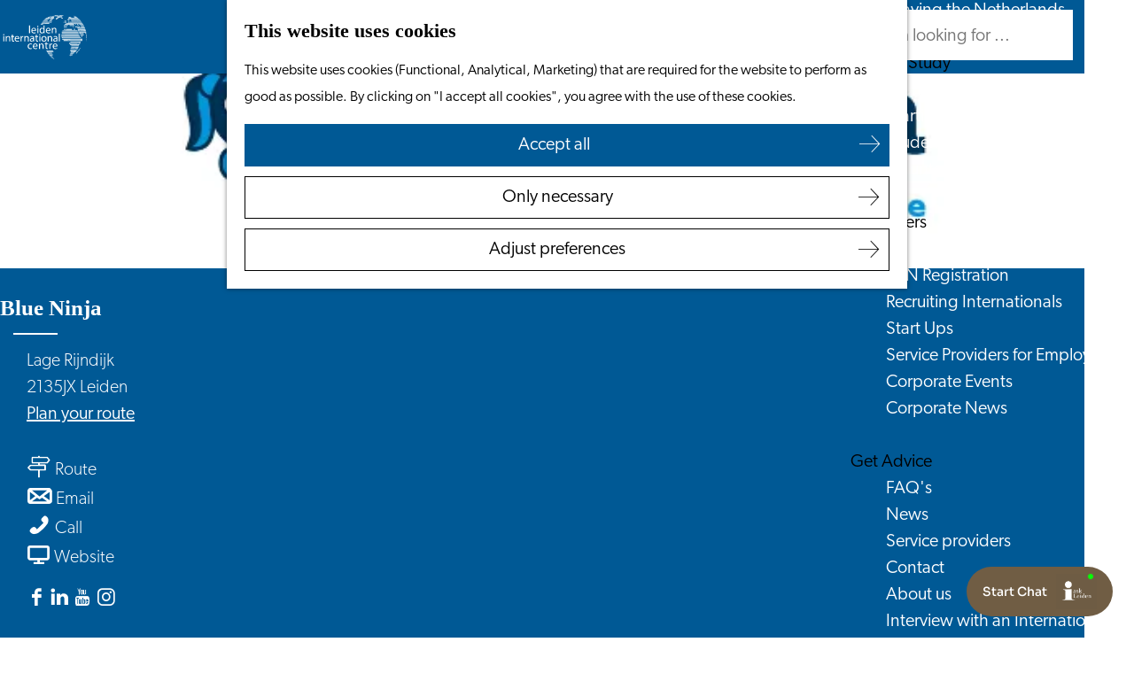

--- FILE ---
content_type: text/html; charset=UTF-8
request_url: https://www.leideninternationalcentre.nl/locations/2809427377/blue-ninja
body_size: 10763
content:
<!DOCTYPE html>
    


<html lang="en">
<head>
    <meta charset="utf-8">
    <meta http-equiv="X-UA-Compatible" content="IE=edge">
    <meta name="viewport" content="width=device-width, initial-scale=1.0">
    <meta name="theme-color" content="#005995">
    <meta name="msvalidate.01" content="0165B6DFBFDC76DB95E5AD1E4C980388" />

    <title>
    Blue Ninja | Leiden International Centre
    </title>

                                            <script>
                window.dataLayer = window.dataLayer || [];
                function gtag(){dataLayer.push(arguments);}

                gtag('consent', 'default', {
                    'ad_personalization': 'denied',
                    'ad_storage': 'denied',
                    'ad_user_data': 'denied',
                    'analytics_storage': 'denied',
                    'functionality_storage': 'denied',
                    'personalization_storage': 'denied',
                    'security_storage': 'granted',
                    'wait_for_update': 500
                });
                gtag('set', 'ads_data_redaction', true);
            </script>
                                    <!-- Google Tag Manager -->
            <script>(function(w,d,s,l,i){w[l]=w[l]||[];w[l].push(
                    {'gtm.start': new Date().getTime(),event:'gtm.js'}
                );var f=d.getElementsByTagName(s)[0],
                    j=d.createElement(s),dl=l!='dataLayer'?'&l='+l:'';j.async=true;j.src=
                    'https://www.googletagmanager.com/gtm.js?id='+i+dl;f.parentNode.insertBefore(j,f);
                })(window,document,'script','dataLayer','GTM-M9VX67R');
            </script>
            <!-- End Google Tag Manager -->
                                

                        <link rel="alternate" href="https://www.leideninternationalcentre.nl/locations/2809427377/blue-ninja" hreflang="en"/>
        
            

    <link rel="canonical" href="https://www.leideninternationalcentre.nl/locations/2809427377/blue-ninja" />



            <meta name="description" content="Blue Ninja is a proud partner to the Expat Centre Leiden and provide support to English speaking small businesses in the Leiden area.">
        
                                <meta property="og:title" content="Blue Ninja" />
                                <meta property="og:description" content="Blue Ninja is a proud partner to the Expat Centre Leiden and provide support to English speaking small businesses in the Leiden area." />
                                <meta property="og:url" content="https://www.leideninternationalcentre.nl/locations/2809427377/blue-ninja" />
                                <meta property="og:type" content="website" />
                                <meta property="og:image" content="https://assets.plaece.nl/thumb/1pXeebxZZ2QR6UeqViI6KdLhU9cpAJCcif9ctSc81gs/resizing_type:fit/width:650/height:366/gravity:sm/aHR0cHM6Ly9hc3NldHMucGxhZWNlLm5sL29kcC1sZWlkZW4vaW1hZ2UvZGVzaWduLW9obmUtdGl0ZWwtMl8zMjg1MDQzODY4LnBuZw.png" />
                                                <meta property="og:image" content="https://assets.plaece.nl/thumb/nTdeHAXemomsveKNK9F4jZlrwRoZQaQWx4KSBI8XuXc/resizing_type:fit/width:650/height:366/gravity:sm/aHR0cHM6Ly9hc3NldHMucGxhZWNlLm5sL29kcC1sZWlkZW4vaW1hZ2UvYm5fMTQwNTMxMDQzNC5wbmc.png" />
                        

                                <meta name="twitter:card" content="summary" />
                                <meta name="twitter:title" content="Blue Ninja" />
                                <meta name="twitter:description" content="Blue Ninja is a proud partner to the Expat Centre Leiden and provide support to English speaking small businesses in the Leiden area." />
                                <meta name="twitter:image" content="https://assets.plaece.nl/thumb/y_CsNQ5txqfaKW2cmRwPhMqUygNp_YZmqum7BhsFDaM/resizing_type:fit/width:650/height:366/gravity:sm/aHR0cHM6Ly9hc3NldHMucGxhZWNlLm5sL29kcC1sZWlkZW4vaW1hZ2UvZGVzaWduLW9obmUtdGl0ZWwtMl8zOTg1MTA3MTgzLnBuZw.png" />
                                <meta name="twitter:image:alt" content="" />
            






    
        <link rel="apple-touch-icon-precomposed" sizes="57x57" href="/build/assets/apple-touch-icon-57x57.c1606252e0c804ba0001.png" />
<link rel="apple-touch-icon-precomposed" sizes="114x114" href="/build/assets/apple-touch-icon-114x114.6af11c71779b851bb154.png" />
<link rel="apple-touch-icon-precomposed" sizes="72x72" href="/build/assets/apple-touch-icon-72x72.18b8aec85d00c4f30f79.png" />
<link rel="apple-touch-icon-precomposed" sizes="144x144" href="/build/assets/apple-touch-icon-144x144.1c06eace4b14245ef9d2.png" />
<link rel="apple-touch-icon-precomposed" sizes="60x60" href="/build/assets/apple-touch-icon-60x60.548c9066c881bc6c9848.png" />
<link rel="apple-touch-icon-precomposed" sizes="120x120" href="/build/assets/apple-touch-icon-120x120.59c36105795b6650b6b3.png" />
<link rel="apple-touch-icon-precomposed" sizes="76x76" href="/build/assets/apple-touch-icon-76x76.181acb836541ed650ee4.png" />
<link rel="apple-touch-icon-precomposed" sizes="152x152" href="/build/assets/apple-touch-icon-152x152.d583f233c142587f6f57.png" />
<link rel="icon" type="image/png" href="/build/assets/favicon-196x196.930e1462ae4f7a8c0b32.png" sizes="196x196" />
<link rel="icon" type="image/png" href="/build/assets/favicon-96x96.a3c8525c60b174b5636c.png" sizes="96x96" />
<link rel="icon" type="image/png" href="/build/assets/favicon-32x32.13556717347a2efbfdd8.png" sizes="32x32" />
<link rel="icon" type="image/png" href="/build/assets/favicon-16x16.cc1fa47204d84ed5cb83.png" sizes="16x16" />
<link rel="icon" type="image/png" href="/build/assets/favicon-128.46da0bad87ee3a4403ce.png" sizes="128x128" />
<meta name="application-name" content="&nbsp;"/>
<meta name="msapplication-TileColor" content="#FFFFFF" />
<meta name="msapplication-TileImage" content="/build/assets/mstile-144x144.1c06eace4b14245ef9d2.png" />
<meta name="msapplication-square70x70logo" content="/build/assets/mstile-70x70.46da0bad87ee3a4403ce.png" />
<meta name="msapplication-square150x150logo" content="/build/assets/mstile-150x150.410b6256ae0e55219fda.png" />
<meta name="msapplication-wide310x150logo" content="/build/assets/mstile-310x150.11d80596c3bda72e92ef.png" />
<meta name="msapplication-square310x310logo" content="/build/assets/mstile-310x310.32bfca3a30963a80f4ce.png" />


        <link rel="stylesheet" href="https://use.typekit.net/ehy6dxz.css">

                            <link rel="stylesheet" href="/build/international.761499679413992ecb3f.css">
        <link rel="stylesheet" href="/build/style-international-print.23c4b633e6377ed0d019.css" media="print">
    
    
                <script>
    var odpClientApi = 'https\u003A\/\/www.leideninternationalcentre.nl\/_client\/odp\/api';
    var clientFavorites = 'https\u003A\/\/www.leideninternationalcentre.nl\/_client\/favorite';
</script>

<script>
    (function(d, id) {
        if (!window.flowbox) { var f = function () { f.q.push(arguments); }; f.q = []; window.flowbox = f; }
        if (d.getElementById(id)) {return;}
        var s = d.createElement('script'), fjs = d.scripts[d.scripts.length - 1]; s.id = id; s.async = true;
        s.src = ' https://connect.getflowbox.com/flowbox.js';
        fjs.parentNode.insertBefore(s, fjs);
    })(document, 'flowbox-js-embed');
</script>

<script src="/build/runtime.b5c9a0d5925d1cd8475a.bundle.js" defer></script>
<script src="/build/main.8934a1fa82d233854ef8.bundle.js" defer></script>

    
        
    <script src="https://cdnjs.cloudflare.com/ajax/libs/jquery/2.2.4/jquery.min.js" integrity="sha512-DUC8yqWf7ez3JD1jszxCWSVB0DMP78eOyBpMa5aJki1bIRARykviOuImIczkxlj1KhVSyS16w2FSQetkD4UU2w==" crossorigin="anonymous" referrerpolicy="no-referrer"></script>
</head>

<body class="body--theme-default  odp-detail-page odp-detail-page--location     domain-international"
                                                         data-has-no-pageparts="true"
             data-instant-intensity="viewport"  data-cookie-bundle-enabled="true">
                                                    <!-- Google Tag Manager (noscript) -->
            <noscript>
                <iframe src="https://www.googletagmanager.com/ns.html?id=GTM-M9VX67R"
                    height="0" width="0" style="display:none;visibility:hidden"></iframe>
            </noscript>
            <!-- End Google Tag Manager (noscript) -->
                        

                
    <header class="main-header navigation-is-closed">
        <a href="#main" class="header__skiplink">Skip to main content</a>
        <div class="container-fluid">
                                                                                                            <a href="/" class="main-header__logo">
            <img src="/build/assets/general/logo-lic.bee04b81d240302d79bd.svg"
                    alt="Leiden International Centre Logo"
                    class="main-header__logo__img">
            <span class="sr-only">Go to the homepage</span>
        </a>
    

                <nav id="main-nav" class="main-header__nav main-nav" aria-label="Primary">
        <ul class="menu">
                                                                                            <li class="main-nav__parent-wrapper main-nav__parent-wrapper--has-children" data-a11y="close">
                                                        <a href="/before-moving" class="main-nav__link main-nav__link-parent main-nav__link--has-children      main-nav-parent-link__theme--default"
                aria-haspopup="true" aria-expanded="false"
                aria-controls="menu__children-252"                
                >
                            <span class="main-nav__link-title button-content--reset">Before Moving</span>
                                                                                                                                    </a>
                                                                                    <ul id="menu__children-252" class="menu__children">
                                                                    <li class="main-nav__child-wrapper main-nav-child__theme--default">
                <a href="/before-moving/why-the-leiden-region" class="main-nav__link main-nav__link-child       main-nav-child-link__theme--default"
                                
                >
                            <span class="main-nav__link-title button-content--reset">Why the Leiden Region</span>
                                                                                                                                    </a>
                                </li>
                                                                        <li class="main-nav__child-wrapper main-nav-child__theme--default">
                <a href="/before-moving/visa-residence" class="main-nav__link main-nav__link-child       main-nav-child-link__theme--default"
                                
                >
                            <span class="main-nav__link-title button-content--reset">Visa &amp; Residence</span>
                                                                                                                                    </a>
                                </li>
                                                                        <li class="main-nav__child-wrapper main-nav-child__theme--default">
                <a href="/before-moving/plan-your-move" class="main-nav__link main-nav__link-child       main-nav-child-link__theme--default"
                                
                >
                            <span class="main-nav__link-title button-content--reset">Plan your Move</span>
                                                                                                                                    </a>
                                </li>
                                                </ul>
                                            </li>
                                    <li class="main-nav__parent-wrapper main-nav__parent-wrapper--has-children" data-a11y="close">
                                                        <a href="/just-arrived" class="main-nav__link main-nav__link-parent main-nav__link--has-children      main-nav-parent-link__theme--default"
                aria-haspopup="true" aria-expanded="false"
                aria-controls="menu__children-258"                
                >
                            <span class="main-nav__link-title button-content--reset">Just Arrived</span>
                                                                                                                                    </a>
                                                                                    <ul id="menu__children-258" class="menu__children">
                                                                    <li class="main-nav__child-wrapper main-nav-child__theme--default">
                <a href="/just-arrived/bsn-appointments-registration" class="main-nav__link main-nav__link-child       main-nav-child-link__theme--default"
                                
                >
                            <span class="main-nav__link-title button-content--reset">BSN Appointments &amp; Registration</span>
                                                                                                                                    </a>
                                </li>
                                                                        <li class="main-nav__child-wrapper main-nav-child__theme--default">
                <a href="/just-arrived/income-tax-and-30-ruling" class="main-nav__link main-nav__link-child       main-nav-child-link__theme--default"
                                
                >
                            <span class="main-nav__link-title button-content--reset">Income Tax and 30% Ruling</span>
                                                                                                                                    </a>
                                </li>
                                                                        <li class="main-nav__child-wrapper main-nav-child__theme--default">
                <a href="/just-arrived/official-procedures" class="main-nav__link main-nav__link-child       main-nav-child-link__theme--default"
                                
                >
                            <span class="main-nav__link-title button-content--reset">Official Procedures</span>
                                                                                                                                    </a>
                                </li>
                                                                        <li class="main-nav__child-wrapper main-nav-child__theme--default">
                <a href="/just-arrived/benefits-social-security" class="main-nav__link main-nav__link-child       main-nav-child-link__theme--default"
                                
                >
                            <span class="main-nav__link-title button-content--reset">Benefits &amp; Social Security</span>
                                                                                                                                    </a>
                                </li>
                                                                        <li class="main-nav__child-wrapper main-nav-child__theme--default">
                <a href="/just-arrived/healthcare" class="main-nav__link main-nav__link-child       main-nav-child-link__theme--default"
                                
                >
                            <span class="main-nav__link-title button-content--reset">Healthcare</span>
                                                                                                                                    </a>
                                </li>
                                                                        <li class="main-nav__child-wrapper main-nav-child__theme--default">
                <a href="/just-arrived/housing" class="main-nav__link main-nav__link-child       main-nav-child-link__theme--default"
                                
                >
                            <span class="main-nav__link-title button-content--reset">Housing</span>
                                                                                                                                    </a>
                                </li>
                                                                        <li class="main-nav__child-wrapper main-nav-child__theme--default">
                <a href="/just-arrived/banking" class="main-nav__link main-nav__link-child       main-nav-child-link__theme--default"
                                
                >
                            <span class="main-nav__link-title button-content--reset">Banking</span>
                                                                                                                                    </a>
                                </li>
                                                </ul>
                                            </li>
                                    <li class="main-nav__parent-wrapper main-nav__parent-wrapper--has-children" data-a11y="close">
                                                        <a href="/living-here" class="main-nav__link main-nav__link-parent main-nav__link--has-children      main-nav-parent-link__theme--default"
                aria-haspopup="true" aria-expanded="false"
                aria-controls="menu__children-259"                
                >
                            <span class="main-nav__link-title button-content--reset">Living Here</span>
                                                                                                                                    </a>
                                                                                    <ul id="menu__children-259" class="menu__children">
                                                                    <li class="main-nav__child-wrapper main-nav-child__theme--default">
                <a href="/living-here/events" class="main-nav__link main-nav__link-child       main-nav-child-link__theme--default"
                                
                >
                            <span class="main-nav__link-title button-content--reset">Event Calendar</span>
                                                                                                                                    </a>
                                </li>
                                                                        <li class="main-nav__child-wrapper main-nav-child__theme--default">
                <a href="/living-here/children-schools" class="main-nav__link main-nav__link-child       main-nav-child-link__theme--default"
                                
                >
                            <span class="main-nav__link-title button-content--reset">Children &amp; Schools</span>
                                                                                                                                    </a>
                                </li>
                                                                        <li class="main-nav__child-wrapper main-nav-child__theme--default">
                <a href="/living-here/getting-around" class="main-nav__link main-nav__link-child       main-nav-child-link__theme--default"
                                
                >
                            <span class="main-nav__link-title button-content--reset">Getting Around</span>
                                                                                                                                    </a>
                                </li>
                                                                        <li class="main-nav__child-wrapper main-nav-child__theme--default">
                <a href="/living-here/dutch-language-and-culture" class="main-nav__link main-nav__link-child       main-nav-child-link__theme--default"
                                
                >
                            <span class="main-nav__link-title button-content--reset">Dutch Language and Culture</span>
                                                                                                                                    </a>
                                </li>
                                                                        <li class="main-nav__child-wrapper main-nav-child__theme--default">
                <a href="/living-here/daily-life" class="main-nav__link main-nav__link-child       main-nav-child-link__theme--default"
                                
                >
                            <span class="main-nav__link-title button-content--reset">Daily Life</span>
                                                                                                                                    </a>
                                </li>
                                                                        <li class="main-nav__child-wrapper main-nav-child__theme--default">
                <a href="/living-here/leisure" class="main-nav__link main-nav__link-child       main-nav-child-link__theme--default"
                                
                >
                            <span class="main-nav__link-title button-content--reset">Leisure</span>
                                                                                                                                    </a>
                                </li>
                                                                        <li class="main-nav__child-wrapper main-nav-child__theme--default">
                <a href="/living-here/autumn-in-the-leiden-region-v1" class="main-nav__link main-nav__link-child       main-nav-child-link__theme--default"
                                
                >
                            <span class="main-nav__link-title button-content--reset">Autumn in the Leiden Region</span>
                                                                                                                                    </a>
                                </li>
                                                                        <li class="main-nav__child-wrapper main-nav-child__theme--default">
                <a href="/living-here/leaving-the-netherlands-v1" class="main-nav__link main-nav__link-child       main-nav-child-link__theme--default"
                                
                >
                            <span class="main-nav__link-title button-content--reset">Leaving the Netherlands</span>
                                                                                                                                    </a>
                                </li>
                                                </ul>
                                            </li>
                                    <li class="main-nav__parent-wrapper main-nav__parent-wrapper--has-children" data-a11y="close">
                                                        <a href="/work-study" class="main-nav__link main-nav__link-parent main-nav__link--has-children      main-nav-parent-link__theme--default"
                aria-haspopup="true" aria-expanded="false"
                aria-controls="menu__children-260"                
                >
                            <span class="main-nav__link-title button-content--reset">Work &amp; Study</span>
                                                                                                                                    </a>
                                                                                    <ul id="menu__children-260" class="menu__children">
                                                                    <li class="main-nav__child-wrapper main-nav-child__theme--default">
                <a href="/work-study/work-in-leiden" class="main-nav__link main-nav__link-child       main-nav-child-link__theme--default"
                                
                >
                            <span class="main-nav__link-title button-content--reset">Work in Leiden</span>
                                                                                                                                    </a>
                                </li>
                                                                        <li class="main-nav__child-wrapper main-nav-child__theme--default">
                <a href="/work-study/starting-your-business" class="main-nav__link main-nav__link-child       main-nav-child-link__theme--default"
                                
                >
                            <span class="main-nav__link-title button-content--reset">Starting Your Business</span>
                                                                                                                                    </a>
                                </li>
                                                                        <li class="main-nav__child-wrapper main-nav-child__theme--default">
                <a href="/work-study/studying-higher-education" class="main-nav__link main-nav__link-child       main-nav-child-link__theme--default"
                                
                >
                            <span class="main-nav__link-title button-content--reset">Students</span>
                                                                                                                                    </a>
                                </li>
                                                                        <li class="main-nav__child-wrapper main-nav-child__theme--default">
                <a href="/work-study/volunteering-internships" class="main-nav__link main-nav__link-child       main-nav-child-link__theme--default"
                                
                >
                            <span class="main-nav__link-title button-content--reset">Volunteering</span>
                                                                                                                                    </a>
                                </li>
                                                </ul>
                                            </li>
                                    <li class="main-nav__parent-wrapper main-nav__parent-wrapper--has-children" data-a11y="close">
                                                        <a href="/employers" class="main-nav__link main-nav__link-parent main-nav__link--has-children      main-nav-parent-link__theme--default"
                aria-haspopup="true" aria-expanded="false"
                aria-controls="menu__children-1668"                
                >
                            <span class="main-nav__link-title button-content--reset">Employers</span>
                                                                                                                                    </a>
                                                                                    <ul id="menu__children-1668" class="menu__children">
                                                                    <li class="main-nav__child-wrapper main-nav-child__theme--default">
                <a href="/employers/employer-partnership-programme" class="main-nav__link main-nav__link-child       main-nav-child-link__theme--default"
                                
                >
                            <span class="main-nav__link-title button-content--reset">Employer Partnership Programme</span>
                                                                                                                                    </a>
                                </li>
                                                                        <li class="main-nav__child-wrapper main-nav-child__theme--default">
                <a href="/employers/bsn-registration" class="main-nav__link main-nav__link-child       main-nav-child-link__theme--default"
                                
                >
                            <span class="main-nav__link-title button-content--reset">BSN Registration</span>
                                                                                                                                    </a>
                                </li>
                                                                        <li class="main-nav__child-wrapper main-nav-child__theme--default">
                <a href="/employers/recruiting-internationals" class="main-nav__link main-nav__link-child       main-nav-child-link__theme--default"
                                
                >
                            <span class="main-nav__link-title button-content--reset">Recruiting Internationals</span>
                                                                                                                                    </a>
                                </li>
                                                                        <li class="main-nav__child-wrapper main-nav-child__theme--default">
                <a href="/employers/start-ups" class="main-nav__link main-nav__link-child       main-nav-child-link__theme--default"
                                
                >
                            <span class="main-nav__link-title button-content--reset">Start Ups</span>
                                                                                                                                    </a>
                                </li>
                                                                        <li class="main-nav__child-wrapper main-nav-child__theme--default">
                <a href="/employers/service-providers-for-employers" class="main-nav__link main-nav__link-child       main-nav-child-link__theme--default"
                                
                >
                            <span class="main-nav__link-title button-content--reset">Service Providers for Employers</span>
                                                                                                                                    </a>
                                </li>
                                                                        <li class="main-nav__child-wrapper main-nav-child__theme--default">
                <a href="/employers/corporate-events-v1" class="main-nav__link main-nav__link-child       main-nav-child-link__theme--default"
                                
                >
                            <span class="main-nav__link-title button-content--reset">Corporate Events</span>
                                                                                                                                    </a>
                                </li>
                                                                        <li class="main-nav__child-wrapper main-nav-child__theme--default">
                <a href="/employers/corporate-news" class="main-nav__link main-nav__link-child       main-nav-child-link__theme--default"
                                
                >
                            <span class="main-nav__link-title button-content--reset">Corporate News</span>
                                                                                                                                    </a>
                                </li>
                                                </ul>
                                            </li>
                                    <li class="main-nav__parent-wrapper main-nav__parent-wrapper--has-children" data-a11y="close">
                                                        <a href="/get-advice" class="main-nav__link main-nav__link-parent main-nav__link--has-children      main-nav-parent-link__theme--default"
                aria-haspopup="true" aria-expanded="false"
                aria-controls="menu__children-262"                
                >
                            <span class="main-nav__link-title button-content--reset">Get Advice</span>
                                                                                                                                    </a>
                                                                                    <ul id="menu__children-262" class="menu__children">
                                                                    <li class="main-nav__child-wrapper main-nav-child__theme--default">
                <a href="/get-advice/faqs" class="main-nav__link main-nav__link-child       main-nav-child-link__theme--default"
                                
                >
                            <span class="main-nav__link-title button-content--reset">FAQ&#039;s</span>
                                                                                                                                    </a>
                                </li>
                                                                        <li class="main-nav__child-wrapper main-nav-child__theme--default">
                <a href="/get-advice/blogs" class="main-nav__link main-nav__link-child       main-nav-child-link__theme--default"
                                
                >
                            <span class="main-nav__link-title button-content--reset">News</span>
                                                                                                                                    </a>
                                </li>
                                                                        <li class="main-nav__child-wrapper main-nav-child__theme--default">
                <a href="/get-advice/service-providers" class="main-nav__link main-nav__link-child       main-nav-child-link__theme--default"
                                
                >
                            <span class="main-nav__link-title button-content--reset">Service providers</span>
                                                                                                                                    </a>
                                </li>
                                                                        <li class="main-nav__child-wrapper main-nav-child__theme--default">
                <a href="/get-advice/contact" class="main-nav__link main-nav__link-child       main-nav-child-link__theme--default"
                                
                >
                            <span class="main-nav__link-title button-content--reset">Contact</span>
                                                                                                                                    </a>
                                </li>
                                                                        <li class="main-nav__child-wrapper main-nav-child__theme--default">
                <a href="/get-advice/about-us" class="main-nav__link main-nav__link-child       main-nav-child-link__theme--default"
                                
                >
                            <span class="main-nav__link-title button-content--reset">About us</span>
                                                                                                                                    </a>
                                </li>
                                                                        <li class="main-nav__child-wrapper main-nav-child__theme--default">
                <a href="/get-advice/interview-with-an-international" class="main-nav__link main-nav__link-child       main-nav-child-link__theme--default"
                                
                >
                            <span class="main-nav__link-title button-content--reset">Interview with an International</span>
                                                                                                                                    </a>
                                </li>
                                                </ul>
                                            </li>
                                        
        </ul>
                        <form method="get" action="/search" class="main-header__search">
                        <input type="search" name="query" aria-label="Search"
                    placeholder="I am looking for ..." class="main-header__search-input"
                    value="">
            <button type="submit" class="main-header__search-btn">
                <span class="main-header__search-icon icon-font icon-line-magnifyglass" aria-hidden="true"></span>
                <span class="sr-only">Search</span>
            </button>
        </form>
    
    </nav>
    <div class="main-nav__overlay"></div>

                        
                                        <ul class="handles">
                                            <li class="handles__item handles__item--navigation">
                <button class="handles__link handles__link--menu" aria-haspopup="dialog" aria-controls="main-nav"
                        aria-expanded="false">
                    <span class="handles__icon icon-font icon-line-menu" title="Menu"
                            aria-hidden="true"></span>
                    <span class="handles__name">Menu</span>
                </button>
            </li>
        
                                                                            <li class="handles__item handles__item--search">
                    <a href="/search" class="handles__link " >
                        <span class="handles__icon icon-font icon-line-magnifyglass" aria-hidden="true"></span>
                        <span class="handles__name">Search</span>
                    </a>
                </li>
                    
                                                                            <li class="handles__item handles__item--map">
                    <a href="/map" class="handles__link " >
                        <span class="handles__icon icon-font icon-line-marker2" aria-hidden="true"></span>
                        <span class="handles__name">Map</span>
                    </a>
                </li>
                    
                                                    
                </ul>
            
                                
        </div>
    </header>

    
        <main id="main">
        
                
            

    <div class="odp-detail-container odp-detail-container--stretch-full odp-detail-container--stretch-full--location">
        <script type="application/ld+json">{
    "@context": "http://schema.org",
    "name": "Blue Ninja",
    "description": "Blue Ninja is a proud partner to the Leiden International Centre and provide support to English speaking small businesses in the Leiden area.",
    "image": "https://assets.plaece.nl/odp-leiden/image/bn_1405310434.png",
    "@type": "Place",
    "address": {
        "@type": "PostalAddress",
        "addressCountry": "NL",
        "postalCode": "2135JX",
        "streetAddress": "Lage Rijndijk",
        "addressLocality": "Leiden"
    },
    "geo": {
        "latitude": 52.161553,
        "longitude": 4.510455,
        "@type": "GeoCoordinates"
    },
    "telephone": "+31 6 166 96810"
}</script>
                        <script>
          window.dataLayer = window.dataLayer || [];
          window.dataLayer.push({"categories":["culturele-organisaties"],"city":"Leiden"});
        </script>
    

        
                <div class="item-details general-content ">
            

        <div class="item-details__item-details-header">
            <div class="item-details__contact-block">
                    <h1 class="item__title">Blue Ninja</h1>


                                            <div class="odp-contact-information--container item-details__block">
                            <span class="anchor" id="item-details__contact-information"></span>
                                        <div class="odp-contact-information">
                                            <h2 class="odp-contact-information__header">Contact</h2>
                                                                                            <div class="odp-contact-information__column">
                                        <address class="odp-contact-information__address">
                                                                                                            
                
                                                        Lage Rijndijk<br/>
                                                        2135JX Leiden
                                    
    </address>

                                            <a                             href="https://www.google.com/maps/dir/?api=1&amp;destination=52.161553%2C4.510455"
                                                class="odp-contact-information__route__link"
                                                data-ga-category="item-generic"
                                                data-ga-action="generic-route"
                                                target="_blank"
                    >                Plan your route
                <span class="sr-only">to Blue Ninja</span>
                <br/>
            </a>                        
    
                            </div>
                                                                                        <div class="odp-contact-information__column">
                                <ul class="list--reset odp-contact-information__contact-options">
                                                                            <li class="list-item--reset contact-options__option contact-options__option--route">
            <a                             href="https://www.google.com/maps/dir/?api=1&amp;destination=52.161553%2C4.510455"
                                                class="contact-options__link"
                                                data-ga-category="item-generic"
                                                data-ga-action="generic-route"
                    >                    <span class="contact-information__icon contact-options__icon icon-font icon-line-gps"
                          aria-hidden="true"></span>
                                            <span class="contact-options__short-label">Route</span>
                        <span class="contact-options__long-label">Plan your route</span>
                                                                <span class="sr-only">to Blue Ninja</span>
                                    </a>        </li>
    
                                                                                                            <li class="list-item--reset contact-options__option contact-options__option--email">
            <a                             href="mailto:admin@blueninja.eu"
                                                class="contact-options__link"
                                                data-ga-category="item-generic"
                                                data-ga-action="generic-email"
                    >                    <span class="contact-information__icon contact-options__icon icon-font icon-line-envelope"
                          aria-hidden="true"></span>
                                            <span class="contact-options__short-label">Email</span>
                        <span class="contact-options__long-label">Send an email</span>
                                                                <span class="sr-only">to Blue Ninja</span>
                                    </a>        </li>
    
                                                                                                            <li class="list-item--reset contact-options__option contact-options__option--phone">
            <a                             href="tel:+31616696810"
                                                class="contact-options__link"
                                                data-ga-category="item-generic"
                                                data-ga-action="generic-phone"
                    >                    <span class="contact-information__icon contact-options__icon icon-font icon-line-phone"
                          aria-hidden="true"></span>
                                            <span class="contact-options__short-label">Call</span>
                        <span class="contact-options__long-label">Call: +31 6 166 96810</span>
                                                                <span class="sr-only">Blue Ninja</span>
                                    </a>        </li>
    
                                                                                                            <li class="list-item--reset contact-options__option contact-options__option--url">
            <a                             href="https://blueninja.eu/"
                                                class="contact-options__link"
                                                data-ga-category="item-generic"
                                                data-ga-action="generic-url-external"
                    >                    <span class="contact-information__icon contact-options__icon icon-font icon-line-monitor"
                          aria-hidden="true"></span>
                                            <span class="contact-options__short-label">Website</span>
                        <span class="contact-options__long-label">Visit the website</span>
                                                                <span class="sr-only">From Blue Ninja</span>
                                    </a>        </li>
    
                        </ul>

                                                            <div class="odp-contact-information__social-media social">
                                                                                    <a href="https://www.facebook.com/BlueNinjaEU/" class="social__link"
                                data-social="facebook"
                                data-ga-category="social-media"
                                data-ga-action="social-facebook">
                                                            <span class="social__icon icon-font icon-line-facebook"
                                        aria-hidden="true"></span>
                                                                                        <span class="social__name">Facebook Blue Ninja</span>
                                                    </a>
                                                                                                        <a href="https://linkedin.com/company/blue-ninja-eu" class="social__link"
                                data-social="linkedin"
                                data-ga-category="social-media"
                                data-ga-action="social-linkedin">
                                                            <span class="social__icon icon-font icon-line-linkedin"
                                        aria-hidden="true"></span>
                                                                                        <span class="social__name">Linkedin Blue Ninja</span>
                                                    </a>
                                                                                                        <a href="https://www.youtube.com/@blueninja" class="social__link"
                                data-social="youtube"
                                data-ga-category="social-media"
                                data-ga-action="social-youtube">
                                                            <span class="social__icon icon-font icon-line-youtube"
                                        aria-hidden="true"></span>
                                                                                        <span class="social__name">Youtube Blue Ninja</span>
                                                    </a>
                                                                                                        <a href="https://www.instagram.com/blueninjaeu/" class="social__link"
                                data-social="instagram"
                                data-ga-category="social-media"
                                data-ga-action="social-instagram">
                                                            <span class="social__icon icon-font icon-line-instagram"
                                        aria-hidden="true"></span>
                                                                                        <span class="social__name">Instagram Blue Ninja</span>
                                                    </a>
                                                </div>
            
                        </div>
                                                                                                                            
                                    
                                    </div>
                    </div>
    
            </div>
            <div class="item-details__image">
                                                    <div class="item__full-width-header item-header--has-files location-header-has-files   ">
                    <span class="anchor" id="item-details__media"></span>
                                                                                                                                                                                                                                                                <picture class="img__wrapper img--theme-default item-detail__location-header item-detail__header "
                    data-copyright="&copy; Blue Ninja">
                                                                                                                                                                        <source type="image/webp"
                                        srcset="https://assets.plaece.nl/thumb/NwRZ1vRTwtYrvi8IXnjGeFLsIvMowDeTdVGu35WMqZU/resizing_type:fit/width:960/height:0/gravity:sm/enlarge:0/aHR0cHM6Ly9hc3NldHMucGxhZWNlLm5sL29kcC1sZWlkZW4vaW1hZ2UvYm5fMTQwNTMxMDQzNC5wbmc.webp" media="(max-width: 500px)">
                                                                            <source srcset="https://assets.plaece.nl/thumb/dSBhK_8sh39HhUciCI1b4FFNJRG2O2frTqFtFTRsuKA/resizing_type:fit/width:960/height:0/gravity:sm/enlarge:0/aHR0cHM6Ly9hc3NldHMucGxhZWNlLm5sL29kcC1sZWlkZW4vaW1hZ2UvYm5fMTQwNTMxMDQzNC5wbmc.png" media="(max-width: 500px)">
                                                                                                                                                        <source type="image/webp"
                                        srcset="https://assets.plaece.nl/thumb/CUHpS1jJCDgUYoS3MRq44LHpG9mLj3LbBLuWlTK36_o/resizing_type:fit/width:1280/height:0/gravity:sm/enlarge:0/aHR0cHM6Ly9hc3NldHMucGxhZWNlLm5sL29kcC1sZWlkZW4vaW1hZ2UvYm5fMTQwNTMxMDQzNC5wbmc.webp" media="(max-width: 1079px)">
                                                                            <source srcset="https://assets.plaece.nl/thumb/sdRaJZ3cJ0KXwUIO2J2YoIgqmtK8rdjQxzRD6c7ZK8Q/resizing_type:fit/width:1280/height:0/gravity:sm/enlarge:0/aHR0cHM6Ly9hc3NldHMucGxhZWNlLm5sL29kcC1sZWlkZW4vaW1hZ2UvYm5fMTQwNTMxMDQzNC5wbmc.png" media="(max-width: 1079px)">
                                                                                                                                                        <source type="image/webp"
                                        srcset="https://assets.plaece.nl/thumb/iGMGIx3OEec17YhGBWDdEI1PcVi-ohY3US5TOMBCi5Y/resizing_type:fit/width:1580/height:0/gravity:sm/enlarge:0/aHR0cHM6Ly9hc3NldHMucGxhZWNlLm5sL29kcC1sZWlkZW4vaW1hZ2UvYm5fMTQwNTMxMDQzNC5wbmc.webp" media="(max-width: 1650px)">
                                                                            <source srcset="https://assets.plaece.nl/thumb/LghAB8mJWgncsg5md0J-vv01xVl4eQFh4coEb3ODi_E/resizing_type:fit/width:1580/height:0/gravity:sm/enlarge:0/aHR0cHM6Ly9hc3NldHMucGxhZWNlLm5sL29kcC1sZWlkZW4vaW1hZ2UvYm5fMTQwNTMxMDQzNC5wbmc.png" media="(max-width: 1650px)">
                                                                                                                                                        <source type="image/webp"
                                        srcset="https://assets.plaece.nl/thumb/eHJPOiirY9Vc_awG_txXEV-vL7jL6soH__IZWkjm7XQ/resizing_type:fit/width:1900/height:0/gravity:sm/enlarge:0/aHR0cHM6Ly9hc3NldHMucGxhZWNlLm5sL29kcC1sZWlkZW4vaW1hZ2UvYm5fMTQwNTMxMDQzNC5wbmc.webp">
                                                                            <source srcset="https://assets.plaece.nl/thumb/ipZgSrG8kkfkmCKozqOWOOFYI6WN7pisJCSBBmxEZy8/resizing_type:fit/width:1900/height:0/gravity:sm/enlarge:0/aHR0cHM6Ly9hc3NldHMucGxhZWNlLm5sL29kcC1sZWlkZW4vaW1hZ2UvYm5fMTQwNTMxMDQzNC5wbmc.png">
                                                    <img src="https://assets.plaece.nl/thumb/dSBhK_8sh39HhUciCI1b4FFNJRG2O2frTqFtFTRsuKA/resizing_type:fit/width:960/height:0/gravity:sm/enlarge:0/aHR0cHM6Ly9hc3NldHMucGxhZWNlLm5sL29kcC1sZWlkZW4vaW1hZ2UvYm5fMTQwNTMxMDQzNC5wbmc.png"
                        class="img__main "
                        alt="" 
                        >
            </picture>
                                                            </div>

            </div>
        </div>

        <div class="item-details__item-details-body item-details__location-details-body container-fluid">
            <div class="item-details__left-column">
                        

                                                    <p class="short__description">Blue Ninja is a proud partner to the Leiden International Centre and provide support to English speaking small businesses in the Leiden area.</p>
                
                                                <div class="item-details__long-description-wrapper item-details__block" data-class-toggle-container="item-details__long-description-wrapper--show-more" >
                <span class="anchor" id="item-details__description"></span>

            <div class="item-details__long-description" data-class-toggle-target="item-details__long-description-wrapper--show-more">
                                    <div id="item-short-description" class="item-details__long-description__short">
                        <p>With CEO Louisa Stewart a migrant that moved to Leiden in 2017, she brings with her knowledge and expertise that is here to support other English speakers who are looking to be inspired to establish a business in The Netherlands.</p>
<p>Find out more about Louisa <a href="https://blueninja.eu/about-us/" target="_blank" rel="noreferrer noopener">here.</a></p>
<p><strong>The Blue Ninja Experience</strong></p>
<p>Blue Ninja empowers SMEs to thrive by improving efficiency and simplification through thoughtful analysis and problem-solving.</p>
<p>At Blue Ninja, we offer a full business support experience, solving your problems through systems and software expertise and collaboration with experts.</p>
<p>Improving efficiency, systems analysis, and simplifying your back office are just a few of the ways we can help.</p>
<p>Starting with a full business health&hellip;</p>
                    </div>
                            </div>
                                                <button class="truncation-text__read-more-button truncation-text__read-more button--reset button--link" aria-controls="item-short-description item-long-description" aria-expanded="false"
                            data-class-toggle-source="item-details__long-description-wrapper--show-more">Read more
                        <span class="button-content--reset icon-font icon-line-chevron-down" aria-hidden="true"></span>
                    </button>
                    <div id="item-long-description" class="item-details__long-description__full"><p>With CEO Louisa Stewart a migrant that moved to Leiden in 2017, she brings with her knowledge and expertise that is here to support other English speakers who are looking to be inspired to establish a business in The Netherlands.</p>
<p>Find out more about Louisa <a href="https://blueninja.eu/about-us/" target="_blank" rel="noreferrer noopener">here.</a></p>
<p><strong>The Blue Ninja Experience</strong></p>
<p>Blue Ninja empowers SMEs to thrive by improving efficiency and simplification through thoughtful analysis and problem-solving.</p>
<p>At Blue Ninja, we offer a full business support experience, solving your problems through systems and software expertise and collaboration with experts.</p>
<p>Improving efficiency, systems analysis, and simplifying your back office are just a few of the ways we can help.</p>
<p>Starting with a full business health check, our bespoke packages are designed to fit businesses at all stages of growth, leaving you with the time, clarity, and peace of mind you need to work with your clients.</p>
<p>Your business is unique. Ultimately, you need to find the right systems and software to streamline your admin and free up your precious time for more important tasks.</p>
<p>Find out more at <a href="https://blueninja.eu/" target="_blank" rel="noreferrer noopener">https://blueninja.eu/</a></p>
<p><strong>Our Services</strong></p>
<p>Blue Ninja helps businesses to navigate systems and software to make their lives easier. Our primary driver is to help people in any way we can to have systems and software that works for them, based on their individual requirements. Blue Ninja is an exciting virtual company based in The Netherlands.</p>
<p>Blue Ninja Simplifies systems with software solutions that match your business needs. Every business is different. Therefore, their systems and software need to be customisable to their needs. We aim to provide value alongside flexibility to increase the performance of people’s systems, alleviating a lot of the stress and worry that comes from running their business.</p>
<p><strong>Our services include:</strong></p>
<p>White Belt Deep Dive</p>
<p>Any project, regardless of size, begins with a White Belt Deep Dive.</p>
<p>This is how we get to know your business in detail. Understanding the bigger picture is key to providing creative solutions to your systems and software problems.</p>
<p>On Demand &amp; Retained Support</p>
<p>On Demand support is provided via our Orange, Green and Blue Belt Packages.</p>
<p>If you require more regular support, a retained Ninja package will be the most suitable for you using our Brown and Black belt packages.</p>
<p>Ninja Add-Ons</p>
<p>In order to provide even more value to businesses, we have Ninja Add-Ons also available.</p>
<p>These add-ons have been developed with SMEs in mind – optimising costs and bringing a strategic element to business development.</p>
<p>Not sure what you need, or is there an add-on we are missing? Let us know.</p>
<p>Add-On #1 – Systems Automation</p>
<p>Add-on #2 – Virtual Assistant Support</p>
<p>Add-on #3 – Website Management</p>
<p>Add-on #4 – System and Software Training</p>
<p>Take a look at our service packages and prices <a href="https://blueninja.eu/services/" target="_blank" rel="noreferrer noopener">here</a>.</p>
<p>You would be amazed at how much time you can gain with optimised business operations.</p>
<p>Chat with us Book your free 30-minute call with Louisa today via <a href="https://blueninja.eu/contact" target="_blank" rel="noreferrer noopener">https://blueninja.eu/contact</a></p>
<p><strong>Partner News: </strong></p>
<ul>
<li><a href="https://www.leideninternationalcentre.nl/get-advice/blogs/what-is-a-good-business-process-and-how-do-you-achieve-it">What is a Good Business Process and How Do You Achieve It?</a></li>
<li><a href="https://www.leideninternationalcentre.nl/get-advice/blogs/process-stakeholders-who-are-they-and-how-to-identify-them">Process Stakeholders: Who Are They and How to Identify Them</a></li>
<li><a href="https://www.expatcentreleiden.nl/get-advice/blogs/how-to-set-goals-and-targets-to-drive-your-business-forward">How to set goals and targets to drive your business forward</a></li>
</ul></div>
                    <button class="truncation-text__read-more-button truncation-text__read-less button--reset button--link" aria-controls="item-short-description item-long-description" aria-expanded="true"
                            data-class-toggle-source="item-details__long-description-wrapper--show-more">Read less<span class="button-content--reset icon-font icon-line-chevron-up" aria-hidden="true"></span></button>
                                    </div>
    

                            

                            

                        

                    <div  data-controller="live" data-live-name-value="RelatedItems" data-live-url-value="/en/_components/RelatedItems" id="live-2632845386-0" data-live-props-value="{&quot;tabs&quot;:[],&quot;item&quot;:&quot;{\&quot;id\&quot;:10998,\&quot;locale\&quot;:\&quot;en\&quot;,\&quot;tags\&quot;:[],\&quot;markers\&quot;:[],\&quot;categories\&quot;:[{\&quot;id\&quot;:10503}],\&quot;coordinate\&quot;:{\&quot;latitude\&quot;:52.161553,\&quot;longitude\&quot;:4.510455},\&quot;features\&quot;:{},\&quot;type\&quot;:\&quot;location\&quot;}&quot;,&quot;activeConfig&quot;:null,&quot;onlyDisplayTypes&quot;:[],&quot;@attributes&quot;:{&quot;id&quot;:&quot;live-2632845386-0&quot;},&quot;@checksum&quot;:&quot;69hoYtVgD7lq0Bfs2HSH3vzJuMunuYq4WWRBB71ZvUo=&quot;}"
            data-action="live:appear->live#$render" loading="lazy"
    >
                                                </div>



                        
            </div>
            <div class="item-details__right-column">
                                                        

                    

                                                     <section class="item-map-wrapper item-map item__othermedia-wrapper" aria-label="Map">
                            <span class="anchor" id="item-details__map"></span>
                                                            <h2 class="item-details__heading item-details__heading-map">Location</h2>
                                                        <script src="https://itemwidgetmap.plaece.nl/map.js?apiUrl=https://login.visitleiden.nl/api/1.3"></script>
                <div id="item-map" class="item__map "></div>
                                                                                                            <script>
                                                                                                                            var ODPitemMap = new ODP.map('item-map', {"startZoom":14,"minZoom":2,"maxZoom":18,"center":[52.161553,4.510455],"attribution":"&copy; <a href=\"https:\/\/www.openstreetmap.org\/copyright\">OpenStreetMap<\/a> contributors &copy; <a href=\"https:\/\/carto.com\/attributions\">CARTO<\/a>","fullscreenControl":true,"tilesUrl":"https:\/\/{s}.basemaps.cartocdn.com\/rastertiles\/voyager\/{z}\/{x}\/{y}{r}.png","locateControl":[]});
                                            </script>
                    <template data-odp-map="ODPitemMap" data-lat="52.161553" data-long="4.510455" data-marker='{&quot;icon&quot;:null,&quot;iconColor&quot;:&quot;white&quot;,&quot;markerColor&quot;:&quot;black&quot;,&quot;resolveIcon&quot;:true,&quot;resolveColor&quot;:true,&quot;text&quot;:&quot;&lt;span class=\&quot;sr-only\&quot;&gt;Blue Ninja&lt;\/span&gt;&quot;}'></template>
                                    </section>
            

                                        
            </div>
                                    <div class="social-share">
                                                <h3 class="social__share-title">Share this page</h3>
                                        <div class="social social__share">
                                                                                                                                            <a href="https://www.facebook.com/sharer.php?u=https://www.leideninternationalcentre.nl/locations/2809427377/blue-ninja&amp;title=Blue+Ninja" onclick="window.open(this.href, 'socialSharePopup',
'width=500,height=500,toolbar=1,resizable=1'); return false;" class="social__link"
                                    data-social="facebook"
                                    data-ga-category="share"
                                    data-ga-label="https%3A%2F%2Fwww.leideninternationalcentre.nl%2Flocations%2F2809427377%2Fblue-ninja"
                                    data-ga-action="facebook">
                                                                    <span class="social__icon icon-font icon-line-facebook"
                                            aria-hidden="true"></span>
                                                                                                    <span class="social__name">Share this page on Facebook</span>
                                                            </a>
                                                                                                                                                        <a href="https://api.whatsapp.com/send?text=Blue+Ninja+https://www.leideninternationalcentre.nl/locations/2809427377/blue-ninja" onclick="window.open(this.href, 'socialSharePopup',
'width=500,height=500,toolbar=1,resizable=1'); return false;" class="social__link"
                                    data-social="whatsapp"
                                    data-ga-category="share"
                                    data-ga-label="https%3A%2F%2Fwww.leideninternationalcentre.nl%2Flocations%2F2809427377%2Fblue-ninja"
                                    data-ga-action="whatsapp">
                                                                    <span class="social__icon icon-font icon-line-whatsapp"
                                            aria-hidden="true"></span>
                                                                                                    <span class="social__name">Share this page on WhatsApp</span>
                                                            </a>
                                                                                                                            </div>
        </div>
    
    

                <p class="back_link-wrapper">
        <a class="btn btn-back" href="javascript:history.back();">
            <span class="btn-back__icon icon-font icon-line-chevron-left" aria-hidden="true"></span>
            Back
        </a>
    </p>

        </div>
    </div>

                    </div>

    </main>

                
<footer class="footer">
        <section class="main-footer">
        <div class="container-fluid">
            <div class="footer__inner">
                                        <a href="https://www.leideninternationalcentre.nl/get-advice/about-us"  class="footer__item">
                    About us                </a>
                <span class="footer__item-pipe">|</span>                            <a href="https://www.leideninternationalcentre.nl/work-study/i-am-an-employer"  class="footer__item">
                    For Employers                </a>
                <span class="footer__item-pipe">|</span>                            <a href="/privacy-statement"  class="footer__item">
                    Privacy Statement                </a>
                <span class="footer__item-pipe">|</span>                            <a href="/accessibility-statement"  class="footer__item">
                    Accessibility Statement                </a>
                <span class="footer__item-pipe">|</span>                            <a href="/disclaimer"  class="footer__item">
                    Disclaimer                </a>
                <span class="footer__item-pipe">|</span>                            <a href="https://www.visitleiden.nl/nl/leidenenpartners"  target="_blank"  class="footer__item">
                    Leiden&amp;Partners                </a>
                <span class="footer__item-pipe">|</span>                            <a href="https://www.visitleiden.nl/en"  target="_blank"  class="footer__item">
                    VisitLeiden                </a>
                <span class="footer__item-pipe">|</span>                            <a href="https://www.leidenconventionbureau.nl/en"  target="_blank"  class="footer__item">
                    Leiden Convention Bureau                </a>
                            
                                                                                    <span class="footer__item-pipe">|</span>

                            <button data-modal-ajax="/cookie-statement" aria-haspopup="dialog"
                        class="footer__item sub-footer__info__link button--reset button--link">Cookie Statement</button>
                        
            
            </div>

                        
                                    <div class="social">
                                                                                                                                                        <a class="social__link" href="https://www.instagram.com/leideninternationalcentre/"
                                                                                data-social="instagram"
                                        data-ga-category="social-media"
                                        data-ga-action="social-instagram">
                                                                            <span class="social__icon icon-font icon-line-instagram"
                                                aria-hidden="true"></span>
                                                                                                                <span class="social__name">Instagram Leiden International Centre</span>
                                                                    </a>
                                                                                                                                                                                                            <a class="social__link" href="https://www.facebook.com/LeidenInternationalCentre"
                                                                                data-social="facebook"
                                        data-ga-category="social-media"
                                        data-ga-action="social-facebook">
                                                                            <span class="social__icon icon-font icon-line-facebook"
                                                aria-hidden="true"></span>
                                                                                                                <span class="social__name">Facebook Leiden International Centre</span>
                                                                    </a>
                                                                                                                                                                                                            <a class="social__link" href="https://www.linkedin.com/company/leideninternationalcentre"
                                                                                data-social="linkedin"
                                        data-ga-category="social-media"
                                        data-ga-action="social-linkedin">
                                                                            <span class="social__icon icon-font icon-line-linkedin"
                                                aria-hidden="true"></span>
                                                                                                                <span class="social__name">LinkedIn Leiden International Centre</span>
                                                                    </a>
                                                                                                                                                                                                            <a class="social__link" href="https://www.youtube.com/channel/UCGyYhLjzGBvHPhAQDvcTyFQ/featured"
                                                                                data-social="youtube"
                                        data-ga-category="social-media"
                                        data-ga-action="social-youtube">
                                                                            <span class="social__icon icon-font icon-line-youtube"
                                                aria-hidden="true"></span>
                                                                                                                <span class="social__name">YouTube Leiden International Centre</span>
                                                                    </a>
                                                                                        </div>
                        
        </div>
    </section>
</footer>

    
                <div id="modal-spinner" class="modal-spinner spinner" style="display: none;"></div>

<dialog id="modal" class="modal">
    <button type="reset" class="modal-close" data-modal-close>
        <span class="button-content--reset icon-font icon-line-close-large" title="Close" aria-hidden="true"></span>
        <span class="sr-only">Close</span>
    </button>
    <button type="reset" class="modal-close-underlay" aria-hidden="true" tabindex="-1" data-modal-close></button>
    <div id="modal-container" class="modal-container">

    </div>
</dialog>

    
                
                                        <dialog class="cookie-message__wrapper cookie-message__wrapper--full"
                    data-cookie-bar data-cookie-version="0" data-a11y="focusarray">
                <div class="cookie-message__scroll-container">
                                                                                                                    <h3 class="cookie-message__title">This website uses cookies</h3>
                                                                                        <p class="cookie-message__text">
                                                        This website uses cookies (Functional, Analytical, Marketing) that are required for the website to perform as good as possible. By clicking on "I accept all cookies", you agree with the use of these cookies.
                        </p>
                                    </div>
                                    <div class="cookie-message__button-wrapper">
                        <button class="btn cookie-message__button--accept-all" type="button"
                                data-ga-category="cookie"
                                data-ga-non-interaction
                                data-cookie-accept-all="functional,analytical,marketing"
                                data-cookie-consent-types="functionality_storage,analytics_storage,ad_personalization,ad_storage,ad_user_data,personalization_storage">
                            Accept all
                        </button>
                        <button class="btn--outline cookie-message__button--accept-necessary"
                                type="button"
                                data-ga-category="cookie"
                                data-ga-non-interaction
                                data-cookie-accept-all="functional"
                                data-cookie-consent-types="functionality_storage">
                            Only necessary
                        </button>
                                                                            <button class="btn--outline cookie-message__button--accept-manual"
                                    data-modal-ajax="https://www.leideninternationalcentre.nl/cookie-statement"
                                    aria-haspopup="dialog"
                                    data-ga-category="cookie"
                                    data-ga-non-interaction>
                                Adjust preferences</button>
                                            </div>
                                            </dialog>
            
    </body>
</html>


--- FILE ---
content_type: image/svg+xml
request_url: https://www.leideninternationalcentre.nl/build/assets/general/logo-lic.bee04b81d240302d79bd.svg
body_size: 71077
content:
<?xml version="1.0" encoding="UTF-8"?>
<svg version="1.1" viewBox="0 0 2048 1083" xml:space="preserve" xmlns="http://www.w3.org/2000/svg">
<path d="m1321 1084h-1320c-9.8e-5 -361-9.8e-5 -722-1.97e-4 -1083 682.67-1.79e-4 1365.3-1.79e-4 2048-3.58e-4 4.89e-4 361 4.89e-4 722 7.33e-4 1083-242.5 8.54e-4 -485 8.54e-4 -728 8.54e-4m-1117.2-535.81s-0.11409 0.08728 0.14516 0.6535c1.0174 1.0305 2.0348 2.061 3.0305 3.1428 0 0 0.054062 0.013183 0.16383 0.65631 0.5704 0.64618 1.1408 1.2923 1.6871 2.2188 0 0 0.25075 0.12744 0.36247 0.8667 1.5897 7.9105 4.3167 15.788 4.5502 23.738 0.63547 21.63 0.21606 43.29 0.21478 64.939-1.07e-4 1.7704-1.5e-5 3.5407-1.5e-5 5.2974h22.58c0-18.648 0.09404-36.942-0.037887-55.235-0.070725-9.8069-0.53014-19.611-0.79671-30.291-0.22939-0.53174-0.45876-1.0635-0.54514-2.257-1.7184-5.202-3.4369-10.404-5.2211-16.337-6.1073-11.444-15.534-18.598-28.263-20.863-20.787-3.6985-37.293 3.6467-50.164 21.678-0.55572-7.4203-1.0099-13.484-1.4661-19.576h-19.072v122.86h22.826c0-2.3582 1.84e-4 -4.332-1.5e-5 -6.3058-0.002106-21.478 0.27377-42.96-0.096634-64.431-0.2834-16.426 6.4417-28.096 22.156-35.026 4.2151-0.58576 8.4302-1.1714 13.46-1.3417 0.90402 0.077637 1.808 0.15527 3.3942 0.48395 3.082 1.2906 6.1641 2.5812 9.4113 4.1425 0 0 0.31592-0.026612 0.6117 0.52832 0.36056 0.19916 0.72112 0.39838 1.0688 0.45447m1780.3-149.82c-0.025757-0.46326-0.051392-0.92651 0.46631-1.8904-0.17114-2.3453-0.34228-4.6906-0.45593-6.2474-2.8855-0.40707-4.8041-0.98138-6.6843-0.87558-3.2535 0.18317-7.3552-2.6375-10.364 2.4807-10.019-0.032349-20.039-0.064697-30.081-0.79843-1.1993-1.4091-2.3987-2.8182-3.598-4.2273-0.37903 0.22672-0.75793 0.45346-1.137 0.68018-0.08789 1.4411-0.1759 2.8821-1.1726 4.441-3.3611-0.044891-6.7223-0.089752-10.305-0.88971-1.6957-0.34979-3.3904-0.99896-5.087-1.004-22.593-0.067749-45.186 0.003052-67.779-0.11172-2.5752-0.013122-5.4182-0.4043-7.6663-1.5466-6.2339-3.1678-6.1356-3.3612-6.2002 3.6028 0 0 0.014039 0.14255-0.89001 0.011902-2.7367 0.032867-5.4733 0.065765-8.2068-0.045715 0 0 0.057251-0.13199-0.4823-0.65903-4.8864-1.6598-9.7539-2.7841-15.21 0.62866-0.75-0.040375-1.4999-0.080719-2.3716-0.84106-3.9727-2.1197-7.9453-4.2393-11.918-6.359-0.45825 0.58313-0.91663 1.1663-1.3749 1.7494 1.429 1.9134 2.7062 3.9686 4.3259 5.704 1.9624 2.1028 1.3766 4.9043-1.4844 5.8679-1.0844 0.36514-2.2015 0.63281-3.4569 0.345-0.013305-0.41095-0.026611-0.8219 0.005616-2.124 0.015503-7.0215 0.017334-7.0025-7.1777-6.3065-1.3213 0.12781-2.6644 0.037811-3.9974 0.037842-106.48 9.77e-4 -212.97 8.85e-4 -319.45 8.85e-4h-5.1708c-0.71594-1.5485-1.1925-2.751-1.864-3.8325-0.092285-0.14862-1.3257 0.12204-1.7351 0.51028-1.6541 1.5688-3.1923 3.2596-5.3965 4.9797-0.81604 0.46594-1.6321 0.93192-2.9963 1.7389-1.3213 1.9529-2.6426 3.9059-4.3132 6.3751 2.0782 0.50235 3.4681 0.83832 4.9526 1.9365-0.058472 0.76212-0.11682 1.5242-0.82324 2.4088-3.2759 2.0954-3.7244 4.7323-1.3101 7.7266 0.14136 0.17542 1.5626-0.68109 3.0262-1.0067 0.42407 0.047211 0.84814 0.094422 1.3768 0.93225 1.8116 0.74365 3.6228 2.1365 5.4352 2.1382 111.02 0.10333 222.05 0.1416 333.07-0.051606 5.5635-0.009674 11.123-2.1168 17.036-3.178 0 0 0.30359 0.18866 0.75244 0.79678 4.3229 0.84189 8.6434 2.403 12.969 2.4164 53.942 0.16693 107.89 0.16873 161.83 0.001465 4.5402-0.014099 6.9987 1.6293 9.0021 6.3386-2.0841 0.34821-3.7158 0.90356-5.326 0.84659-18.026-0.63803-36.063-2.1822-54.07-1.8814-25.125 0.41962-50.301-2.3021-75.418 1.5741-7.3884 1.1402-15.2-0.37723-22.81-0.79504-3.6045-0.19788-6.6053 1.5313-6.131 4.7964 0.61157 4.2089 2.9689 8.1641 4.738 12.929 0.28516 1.4055 0.57031 2.8111 0.83508 5.0128-0.008179 2.673 0.25293 4.5595 3.9822 3.5291 4.1201-1.1384 8.4457-2.1331 12.685-2.1476 44.478-0.15128 88.957-0.11929 133.44-0.050354 4.1223 0.006408 8.2501 0.94324 12.363 0.85977 5.0031-0.10156 6.1387-2.5051 4.8948-7.3013-1.1299-4.3568 0.94153-9.6858-4.2052-12.775-0.33264-0.19974-0.045654-1.2939-0.21936-1.9245-0.43933-1.5946-0.53674-3.5777-1.5594-4.6608-2.8057-2.9714-2.8099-6.1142-1.7495-9.6902 1.205-4.0631 0.042724-6.8818-4.6571-7.9855 0 0-0.026367-0.44544-0.12317-0.8768-0.11926-0.28036-0.31299-0.49301-0.75061-1.3137m16.466 122.16c-0.50989-0.18146-1.0198-0.36298-2.3901-0.61078-1.7235 0.050171-3.4471 0.10028-6.0541 0.017944h-4.7203v19.641h13.243c0-5.1323 0-9.8879 0.11377-15.408-0.062988-1.0234-0.12598-2.0468-0.19202-3.6393m-205.51-228.92c0.26038 0.2468 0.56787 0.34262 1.8583 0.36542h26.268c-0.55603-1.6332-0.94849-2.7858-1.3585-4.6797-1.2808-3.2185-2.4109-6.5103-3.9224-9.6166-0.54004-1.1098-1.9862-2.4969-3.0475-2.5215-8.7341-0.20285-17.475-0.11459-27.611-0.11459 2.7853 5.9923 5.1436 11.066 7.553 16.121 0 0 0.054199-0.007172 0.26038 0.44586m36.086 166.55c-0.28564 4.3764-0.67358 8.7514-0.72937 13.131-0.00708 0.55649 1.7236 1.1351 2.9933 2.1638 0.52686 0.22098 1.0537 0.44196 1.6178 1.1306 0.14526 0.25165 0.29053 0.50333 0.43591 0.75497 0.17896-0.3869 0.35779-0.77383 1.3307-1.278 1.0675 0.030731 2.1349 0.061462 3.4146 0.85239 1.8594 0.36075 3.7178 1.0304 5.5781 1.0356 25.139 0.069611 50.278 0.026398 75.417 0.078919 2.4606 0.005157 4.9359 0.35468 7.377 0.72522 5.329 0.80899 9.1577-2.685 8.1675-7.2112-0.99634-4.5537-1.5015-9.2149-2.3-14.329-0.2262-0.019714-1.3492-0.11774-3.1162-0.71298-4.4468-0.1409-8.8937-0.2818-13.425-1.191-1.108-0.74335-2.2249-2.1417-3.3224-2.1267-9.0311 0.12341-18.071 0.32968-27.08 0.92066-2.8569 0.18738-5.6328 1.6129-9.1223 2.6049-1.1292-0.20831-2.2583-0.41663-3.5521-1.4357-4.7853-0.18723-9.5703-0.3869-14.357-0.50372-0.14868-0.003631-0.31836 0.85074-1.3518 1.3708-2.0432-0.019348-4.0863-0.038696-6.2015-0.79156-3.7448-5.0995-6.0797-0.12375-9.422 1.4629-0.16712 0.072998-0.33411 0.146-1.1964 0.093658-0.46191-0.087585-0.92395-0.17517-1.7529-0.79904-3.5579-1.7718-7.1156-3.5435-11.71-5.8314 1.4833 3.1569 2.3198 4.9373 3.1479 7.4704-0.046509 0.75073-0.093017 1.5015-0.84009 2.4152m-356.21-246.16h10.495c-0.56152-3.879-1.0061-6.9506-1.3715-10.888 0.048218-2.0161 0.37134-4.152-2.7623-4.0973-3.9296 0.06868-7.8611 0.01654-12.193 0.01654 0 4.3944-0.024658 8.1636 0.007202 11.932 0.03064 3.6145 1.9055 4.2405 5.8251 3.0365m269.99-24.791c3.0325-0.011658 6.0648-0.023316 9.636 0.40122 1.1617-0.013062 2.3235-0.026139 4.3943 0.1609 6.6738-0.054962 13.348-0.10992 20.716 0.010087 1.1238-0.19554 2.2477-0.39108 4.3022-0.58525 8.6538-0.00502 17.308-0.010041 26.653 0.44493 7.4652-0.1828 14.931-0.3656 23.329-0.50374 13.017 0.033417 26.035 0.066834 39.426 0.45766 0.40369-0.1503 0.80737-0.30061 1.2111-0.45088-0.52551-0.71626-1.0509-1.4325-1.8792-2.7455-2.8439-3.1865-5.6877-6.373-8.8669-10.29-1.54-0.35103-3.076-0.98376-4.6207-1.0056-7.8119-0.11046-15.626-0.084397-23.439-0.065201-25.264 0.062057-50.528 0.14206-76.638 0.080368-1.7061 0.039642-3.4121 0.079284-6.0493-0.038101-5.705 0.050918-11.41 0.10184-17.98 0.036331-2.0345 0.044738-4.0691 0.089477-7.0312-0.0262-25.888-0.017349-51.775-0.03836-77.663-0.040039-1.1451-7.6e-5 -2.2902 0.17609-3.4353 0.27014 0.23071 0.57805 0.46155 1.1561 0.79102 2.5013 0.99915 2.6205 2.106 5.2062 2.9679 7.871 0.91699 2.8345 2.7509 3.583 5.6111 3.5627 18.872-0.13385 37.745-0.11203 57.281 0.3459 8.7737-0.001953 17.547-0.003922 27.017 0.20955 1.1205-0.20972 2.2408-0.41943 4.2684-0.60117m48.893 176.05c-1.3436 2.5782-1.5084 4.7614 2.0724 6.4789 0.036743 0.75262 0.073486 1.5053-0.61145 2.3932-2.6968 3.5723-1.0581 5.5685 3.016 7.3364 0.90271 0.19305 1.8054 0.38611 2.8992 1.3615 2.0089 0.38892 4.0155 1.1053 6.027 1.1191 56.582 0.38971 113.16 0.72162 169.75 0.95831 1.3201 0.005524 3.433-0.87921 3.8295-1.8814 1.6002-4.045-3.7969-19.198-7.4338-21.8-0.53381-0.38187-1.1653-0.77634-1.7909-0.85596-3.9749-0.50601-7.9595-1.2997-11.943-1.3136-30.977-0.1076-61.955 2.44e-4 -92.932-0.098053-8.6207-0.027374-17.239-0.55258-25.861-0.75891-0.92249-0.022095-1.9019 0.47391-2.7821 0.88532-2.793 1.3055-5.5514 2.6847-9.1451 4.084-2.6277 0.27939-5.2552 0.55881-8.8208 0.73376-5.7231-0.007721-11.45-0.13721-17.168 0.028473-2.8446 0.082397-5.6736 0.70608-9.1023 1.3292m80.21-43.704c0.23157 0.2691 0.52478 0.4043 1.8229 0.52289 14.272 0.007935 28.544 0.01889 42.816 0.022858 11.119 0.003113 22.239 0.052643 33.356-0.091553 1.0834-0.014069 4.3385 1.9032 3.0546-2.8185-1.8403-3.7572-3.6807-7.5143-5.7751-12.093-1.7976-0.68271-3.5917-1.9494-5.3932-1.9597-23.896-0.13748-47.794-0.099212-71.691-0.10159-0.99536-9.1e-5 -2.3666-0.35605-2.8873 0.14944-0.59973 0.58231-0.448 1.9386-0.45386 3.701 1.5229 3.7277 3.0459 7.4553 4.6874 11.723 0.084595 0.16391 0.16931 0.32779 0.46338 0.94482m-349.36-81.934c4.0929 0.050277 8.1857 0.10056 13.202 0.2297 3.6903-0.053024 7.3805-0.10605 12.002 0.00882 43.082 0.033554 86.165 0.073547 129.25 0.089966 3.9868 0.001526 7.9735-0.14682 12.87-0.094254 4.3129-0.04866 8.6256-0.09732 13.872 0.01799 10.744-0.065185 21.488-0.13037 33.109-0.028274 2.6926-0.021347 5.3853-0.042679 8.9941 0.094131 30.331-0.053161 60.661-0.10632 91.89-0.080215 2.6765-0.056686 5.3531-0.11337 8.9697-0.011108 7.4135-0.048768 14.827-0.097519 23.029-0.006928 1.0658-0.019882 2.1315-0.039764 4.1129 0.099457 8.9966-0.052078 17.993-0.10414 27.862-0.075913h8.0039c-2.1278-3.321-3.5815-5.59-5.2236-8.5086-2.2225-5.5887-5.9868-7.4948-12.293-7.4836-121.53 0.21608-243.07 0.15749-364.6 0.15552-2.4061-3.1e-5 -4.8123 1.5e-5 -7.8252 1.5e-5 0.77039 3.2706 1.3271 5.6339 1.9293 8.8635 0.14258 2.0144 0.28528 4.0287 0.84827 6.7298m198.77-159.07c3.1386 1.1382 6.2063 2.9047 9.4321 3.2685 4.9291 0.55586 9.9675 0.14272 14.959 0.14185 4.1661-7.17e-4 8.3323-1.45e-4 12.498-1.45e-4 0.085815-0.44534 0.17175-0.89069 0.25757-1.336-2.4243-1.3295-4.8486-2.659-7.496-4.6365-0.41284-0.51035-0.7998-1.0443-1.2424-1.5273-3.5607-3.8842-8.2346-3.5068-12.883-3.4565-7.8273 0.084717-15.656 0.023216-23.484 0.023216-0.098022 0.42879-0.19604 0.85758-0.29407 1.2864 2.6033 1.8987 5.2065 3.7973 8.2521 6.2366m-561.56 3.404c8.7726 1.5843 12.129-6.0234 17.641-10.056-12.848-1.0643-26.039-3.7487-34.919 9.9879 2.9767 0 5.7168 0 9.334 0.070519 2.3599-0.03727 4.7196-0.074539 7.9437-0.00235m825.33 405.05c-1.0391 1.0441-2.996 2.1174-2.9639 3.1274 0.17297 5.4268 0.84094 10.838 1.3547 16.437h16.531c-0.44421-6.1584-0.72498-11.929-1.4388-17.645-0.092285-0.73923-2.4238-1.1989-4.6057-1.9122-2.6809 0.036042-5.3617 0.072113-8.8777-0.00711m-385.14-350.88c-1.7046-2.3792-3.2601-6.6674-5.139-6.8141-9.16-0.71507-18.406-0.32352-28.688-0.32352 1.3823 3.5381 2.4812 6.351 3.653 9.9776 0.84021 0.98886 1.6628 2.8198 2.5233 2.8377 9.7416 0.20325 19.489 0.12886 30.352 0.12886-1.1729-2.3745-1.8442-3.7338-2.7008-5.8065m-305.88-71.682c0.29126-0.085045 0.5824-0.17009 1.8029-0.24087 8.3265-0.026436 16.653-0.052879 25.644 0.41267 0.8241 0.091072 1.6481 0.26157 2.4722 0.26183 39.989 0.012397 79.979 0.012726 119.97-0.003876 1.1234-4.73e-4 2.2469-0.19933 3.2932-0.29837 1.2286-7.3767 0.34204-9.6237-3.9597-9.6236-40.154 0.001411-80.308 0.068302-121.38 0.009945-10.659 0.043491-21.319 0.086979-32.657 0.017387-0.45691 0.018593-0.91394 0.037186-2.3046-0.027683-11.147-0.005997-22.318 0.43124-33.432-0.17939-6.9928-0.38422-11.066 3.0398-15.327 8.1566-0.27734 0.45047-0.55469 0.90095-0.83203 1.3514 0.52466 0.09436 1.0493 0.18871 2.4856 0.47187 14.604 0.039635 29.208 0.096253 43.811 0.084656 1.0934-8.7e-4 2.1864-0.48926 4.1388-0.70007 2.017 0.018791 4.0339 0.037582 6.2802 0.3074m46.087-18.079c1.1261-1.9398 2.2522-3.8797 3.6439-6.2771-16.114 0-31.489 0-47.802-0.11375-5.4928-0.027527-11.015 0.29117-16.471-0.17023-6.8152-0.57634-9.8207 3.9785-13.92 8.6419 1.4661 0.26514 2.0743 0.47091 2.6825 0.47127 22.472 0.013596 44.945 0.042622 67.417-0.07909 1.368-0.007408 2.7296-1.2308 4.4493-2.4731m563.7 474.09c-0.31592-0.15155-0.63171-0.3031-1.8879-0.49475h-25.997c0 4.4522 0 8.2376-0.10974 12.92v6.6492h29.344c-0.39136-5.1828-0.74646-9.8866-1.1107-15.381-0.032104-1.0542-0.064087-2.1083-0.2384-3.6932m-97.012-263.22c-1.7861-3.0328-3.298-8.4391-5.4065-8.6829-8.6174-0.99625-17.417-0.41548-26.829-0.41548 2.1733 5.4442 3.7419 10.166 6.0204 14.516 0.56091 1.0709 3.4349 0.93018 6.1807 1.4356h23.015c-1.3331-2.7359-2.1536-4.4197-2.9805-6.8536m-1.9917 456.54c-55.313-2.44e-4 -110.63-4.88e-4 -166.63-0.45215-4.4543-0.081481-8.9181-0.34979-13.357-0.12414-1.2388 0.062988-3.2937 1.446-3.4518 2.4606-0.80176 5.1414-1.1021 10.361-1.6683 16.539 5.8185-0.36182 10.99-0.68341 17.094-0.9602 55.674-0.023194 111.35-0.046448 167.7 0.39075 5.9792 0.094421 11.962 0.32495 17.935 0.18188 1.394-0.033448 3.6796-1.0671 3.9797-2.0988 1.5105-5.1932 2.4993-10.538 3.7366-16.126-7.2767 0-13.857 0-21.167-0.22217-0.75452 0.074158-1.5092 0.14832-2.6084 0.042481-0.27917 0.029968-0.49377 0.16357-1.5676 0.36835m-278.14-539.58c-1.3232-0.38194-2.6431-1.0811-3.9702-1.0952-9.7755-0.10361-19.552-0.086731-29.329-0.06192-1.3949 0.00354-2.7893 0.25403-4.3982 0.41115 0.32605 2.8191 0.69458 5.0851 0.83288 7.365 0.47022 7.7515 1.2646 8.3368 9.964 6.3925h29.589c-0.97693-4.6135-1.78-8.4061-2.6886-13.012m458.4 280.5h-15.864c0.88953 5.8868 1.6071 11.239 2.5804 16.544 0.1853 1.0104 1.3623 2.6068 2.1158 2.6264 7.5342 0.1965 15.075 0.11935 23.317 0.11935-0.59143-3.2409-1.0264-5.6242-1.4006-8.8271-1.756-10.458-1.756-10.458-10.749-10.462m-453.22-253.54c0.53332-3.3499-1.0397-4.2381-4.2085-4.1803-8.764 0.15982-17.533 0.039017-26.301 0.030914-3.0591-0.002822-6.1182-4.57e-4 -9.9152-4.57e-4 0.61987 2.3169 0.97852 3.6576 1.3124 5.8997 0.023682 0.82771 0.053345 1.6553 0.070191 2.4831 0.13562 6.6537 0.13501 6.6584 6.6108 6.6627 7.6183 0.005096 15.236 0.001007 22.855 9.31e-4 3.7065-3.1e-5 7.413-1.6e-5 11.57-1.6e-5 -0.82056-3.9375-1.4557-6.9858-1.9943-10.897m206.85 166.02c-0.46167-1.6975-0.92334-3.395-1.3209-4.8564h-38.831c0.53247 2.2588 0.9386 3.9822 1.2906 6.5738 0.44495 3.5534 0.88989 7.1068 1.332 10.638h40.029c-0.92725-4.2285-1.7312-7.8952-2.4998-12.355m-287.83-327.16c-10.996 0.046726-21.991 0.093457-33.92-0.011009-11.481-0.027054-22.961-0.068382-34.442-0.075325-6.0126-0.003635-7.7589 2.1651-6.9949 8.5892h85.997c-1.2424-8.8386-1.2424-8.8389-9.2181-8.4801-0.16565 0.007446-0.33032 0.040184-1.4224-0.022778m-260.03 88.971c-4.9385-0.003799-9.954 0.54074-14.797-0.14072-7.1526-1.0064-11.532 1.8601-14.904 8.4481-0.79932 1.2553-1.5986 2.5107-2.5715 4.0385 1.2963 0.33372 1.7638 0.55861 2.2318 0.55951 18.66 0.035874 37.321 0.074921 55.981 0.015045 1.2013-0.003845 2.9586-0.43246 3.5021-1.2776 2.1927-3.4103 4.0107-7.0615 6.4877-11.572-12.507 0-23.759 0-35.93-0.071228m-235.16 101.68c-1.0254 1.7127-2.0508 3.4255-3.518 5.5299 0.24206 0.52989 0.48413 1.0598 1.6099 1.6723 2.3723-0.024445 4.7447-0.04889 8.0316 0.08464 19.328-0.052551 38.657-0.10512 58.908-0.077835 3.6915-0.059525 7.3832-0.11905 12.004-0.010391 33.456 0.036178 66.912 0.095245 100.37 0.026993 1.3749-0.002808 3.4663-0.84328 3.9948-1.9052 2.1185-4.2568 3.752-8.755 5.8862-13.946-2.7086 0-4.645-7.6e-5 -6.5814 1.6e-5 -56.594 0.002838-113.19 0.075714-169.78-0.1049-5.3754-0.017166-7.9832 2.0896-9.6257 7.0272-0.30115 0.38698-0.6023 0.77394-1.2949 1.7031m240.07-148.71c13.302 0.017113 26.603 0.038109 39.905 0.04982 7.4006 0.006515 11.532-3.0064 14.573-10.956-1.8014 0-3.4191-1.98e-4 -5.0366 3.8e-5 -15.464 0.002327-30.929 0.15235-46.389-0.085441-4.4712-0.068764-7.738 1.1613-10.599 5.275-1.725 1.6237-3.45 3.2474-5.9332 5.5848 5.0187 0 8.7839 0 13.48 0.13225m-224.32 182.62c4.647 0.091126 9.2991 0.33166 13.937 0.17145 1.2048-0.041626 2.9947-1.0659 3.439-2.101 1.933-4.5041 3.4686-9.1788 5.4348-14.577-2.5253 0-4.1424-3.06e-4 -5.7595 4.5e-5 -11.985 0.002671-23.994 0.45331-35.947-0.17232-6.401-0.33504-9.9623 2.1009-12.327 7.4776-0.39954 0.90837-0.83856 1.7994-1.8343 3.1152-0.90021 1.639-1.8004 3.2781-3.0392 5.5337 12.457 0 23.967 0 36.095 0.55283m846.1 209.36c1.0039-1.4418 2.9636-2.9805 2.8292-4.3069-0.37561-3.7061-1.5171-7.3541-2.5825-10.958-0.29736-1.0057-1.3805-1.7792-2.3848-3.0309-0.17542-0.25687-0.35852-0.50809-0.56787-1.5178-1.3757-0.96887-2.6597-2.532-4.1494-2.762-2.0361-0.31445-4.2289 0.61646-6.3546 0.61713-120.08 0.037171-240.16 0.031159-360.24 0.039399-5.2848 3.66e-4 -10.585-0.11664-15.846 0.26147-1.7567 0.12628-4.6029 1.3717-4.8604 2.5589-0.47974 2.2125 0.573 4.7573 1.1943 7.9414 0.0531 1.0727 0.1062 2.1454-0.31384 3.8273 0.52808 2.5423 1.056 5.0847 1.7322 8.2927 2.7057 2.6996 5.7529 3.3413 9.469 2.1614 2.3193-0.73639 4.8755-1.0062 7.3258-1.0084 57.311-0.053192 114.62-0.1174 171.93-0.02121 66.445 0.11151 132.89 0.38516 199.34 0.46292 0.92395 0.001068 1.8499-1.6335 2.7864-2.4814 0 0-0.022827-0.013977 0.6925-0.075866m-784.58-336.93c-1.5286 1.0894-3.057 2.1789-5.3551 3.8168 2.3107 0.80284 2.7521 1.0902 3.1938 1.0906 31.647 0.028686 63.294 0.084106 94.939-0.11441 1.4712-0.009216 2.9279-2.3054 4.9269-3.9366 2.1241-2.6247 4.2483-5.2493 6.9811-8.626-2.8105-0.12361-4.4138-0.25488-6.0172-0.25555-26.56-0.011154-53.125 0.31548-79.675-0.20212-7.8636-0.1533-13.841 1.646-18.994 8.2272m441.1 166.15c-0.72754 1.1228-2.0822 2.253-2.0691 3.367 0.045654 3.8563 0.56714 7.707 0.97156 12.392 0.64807 0.3898 1.2952 1.1185 1.9443 1.1205 23.319 0.0708 46.639 0.094574 69.958 0.002411 0.84509-0.003327 1.6852-1.2399 2.6952-2.7137-0.57654-3.7621-1.1531-7.5241-1.6678-12.137-1.0516-0.70428-2.1019-2.0205-3.1552-2.0228-22.617-0.04953-45.234 0.047943-68.677-0.008667m447.81-45.936c-2.3081-7.0337-6.6282-9.5669-14.482-9.3735-25.309 0.62315-50.642 0.22346-75.967 0.23639-1.7465 9e-4 -3.493 0.15198-6.4873 0.29124 2.2008 3.8396 3.8824 6.7733 5.7483 10.468 0.70386 4.1787 3.0471 5.4418 7.3396 5.4104 27.65-0.20239 55.302-0.096985 82.953-0.11288 1.3945-7.93e-4 2.7892-0.18912 4.9862-0.34827-1.6036-2.3785-2.7794-4.1225-4.0908-6.571m-282.99 525.7c-0.27454 2.2129-0.54907 4.4257-0.88416 7.1272 2.2731 0 4.0776-6.1e-5 5.8823 0 23.158 6.11e-4 46.316 0.02826 69.474-0.007507 16.156-0.024902 32.312-0.13666 49.399-0.060303 13.381-0.031005 26.762-0.062072 40.973 0.028931 3.7631 0.6806 5.9823-0.63409 6.3015-4.6788 0.088134-1.1176 0.61963-2.2003 1.4631-3.7977 0.80444-2.6319 1.609-5.2637 2.625-8.5876-3.0509 0-5.3481-1.22e-4 -7.6454 0-53.053 0.00177-106.11-0.00647-159.16 0.016113-8.4237 0.003601-7.0658-0.70483-8.0669 7.4487-0.073853 0.56317-0.1477 1.1264-0.3606 2.511m220.92-492.94c1.6067 0.68186 3.2103 1.9491 4.8207 1.9578 24.108 0.13055 48.218 0.095093 72.327 0.098694 1.0897 1.83e-4 2.1796 3e-5 4.2463 3e-5 -1.3674-1.9955-2.1683-3.1642-3.0929-5.0608-0.58057-1.5486-1.1548-3.0996-1.743-4.6452-2.1093-5.541-5.5959-7.6445-12.006-7.4877-21.734 0.53177-43.489 0.18475-65.236 0.20251-1.7029 0.001404-3.4056 0.22723-6.1532 0.42331 2.5168 5.1867 4.5848 9.4484 6.8369 14.511m-675.96 653.76h29.805c-1.262-2.3276-1.9441-3.5858-2.7104-5.5616-1.3068-2.4492-2.6135-4.8983-4.5579-7.9255-11.494-0.041626-22.987-0.083191-35.419-0.23084h-61.125c2.6007 3.8512 4.5378 6.3138 6.0278 9.0225 2.1761 3.9557 5.2151 5.3191 9.7242 5.0167 5.962-0.39972 11.971-0.053711 17.96-0.10211 13.128-0.10608 26.255-0.25848 40.295-0.21906m479.06-576.61c0.53101-4.0924-1.142-5.3367-5.3278-5.3277-59.468 0.12845-118.94 0.078827-178.41 0.086273-1.6107 1.83e-4 -3.2214 0.15674-5.2334 0.2612 0.10461 2.213 0.18921 4.0021 0.10376 6.6965 0.10315 3.0468 0.20642 6.0935 0.11438 9.7292 0.56665 0.39478 1.1332 0.78955 2.6271 1.316h188.62c-0.92126-4.3285-1.6304-7.6595-2.4315-11.441 0 0-0.1123-0.44675-0.064453-1.3205m-443.2 588.17c-0.98413-3.4669-3.7919-3.1473-6.475-3.1473-27.109-6.1e-5 -54.217-0.015808-81.326-0.003662-1.578 6.71e-4 -3.156 0.20447-5.8259 0.38934 2.0398 2.8992 3.7211 4.8731 4.9382 7.1006 3.0566 5.5939 7.7477 6.4633 13.739 6.3737 22.613-0.3385 45.235-0.10742 67.853-0.15753 1.7434-0.003907 3.4858-0.53479 6.0822-0.75446h6.2229c-2.1796-3.7789-3.6989-6.413-5.2084-9.8007m-69.511-49.002h-55.527c2.2523 3.7362 4.2913 6.7155 5.9092 9.9083 1.8591 3.6685 4.373 4.9183 8.6392 4.8842 29.448-0.23608 58.898-0.12915 88.348-0.14886 1.5764-0.001037 3.153-0.15118 5.6204-0.27759-1.9402-3.7364-3.5153-6.7693-5.2664-10.586-0.66968-3.1931-2.9583-3.3514-5.6649-3.3375-13.782 0.070923-27.564 0.001831-42.058-0.44202m478.2-68.52c-0.76184 2.2453-1.5237 4.4907-2.4238 7.1437 30.444 0 60.158 0 90.802 0.12561 13.026-0.037659 26.051-0.075318 40.008-0.003357 7.6733-0.058594 15.347-0.11719 23.89-0.028748 2.4395-0.49774 6.1708-0.19226 7.0742-1.6451 2.6204-4.2139 4.1057-9.1337 6.1764-14.113h-164.86c-0.24561 2.7447-0.47302 5.2869-0.6687 8.5209m-152.57-545.83h96.19c-0.51477-1.8234-0.81543-2.8888-1.0688-4.8462-0.41931-3.8988-0.83862-7.7975-1.261-11.725h-98.661c0 4.9513-0.19385 9.5887 0.17493 14.181 0.067993 0.84674 2.4125 1.5107 4.626 2.3905m213.05 564.09c-20.422-0.012268-40.845-0.08197-61.267 0.068787-1.6962 0.012451-4.3665 1.118-4.8843 2.4015-1.4653 3.6324-2.0471 7.6212-3.4056 11.988 1.0396 0.44983 2.0785 1.2913 3.1188 1.293 43.799 0.075012 87.597 0.082825 131.4 0.043945 1.2181-0.001098 3.1505-0.23425 3.537-0.98425 2.3851-4.6277 4.4219-9.4349 6.8239-14.732-25.494 0-49.944 0-75.319-0.078796m-576.91-0.087463h-44.551c1.9126 3.9683 3.905 7.5327 5.3691 11.302 1.423 3.6636 3.6787 4.7477 7.5756 4.7366 47.266-0.13592 94.533-0.085876 141.8-0.098145 1.7432-4.27e-4 3.4864-0.14374 5.2823-0.22278-2.3491-15.755-2.9027-16.234-17.68-15.727-0.66162 0.022583-1.3198 0.14777-2.9039 0.12909-31.318 0.009643-62.636 0.019287-94.892-0.12018m524.88-37.931c36.662-0.006775 73.323-0.01355 110.92 0.071839 8.0421-0.06482 16.084-0.1297 25.051-0.088685 7.291 0.01825 14.584-0.041381 21.872 0.095398 2.6854 0.050354 4.3883-0.71057 5.068-3.497 0.5448-2.2337 1.4142-4.3882 2.6689-7.0366 0.74756-1.9528 1.4952-3.9056 2.4858-6.4933-2.3878 0-4.0212-3.05e-4 -5.6547 6.1e-5 -49.666 0.011475-99.331 0.005554-149 0.061768-4.9465 0.005554-11.596-1.4655-14.383 1.094-3.0903 2.8378-2.6543 9.5175-3.7428 14.527-0.032226 0.14783 0.059082 0.32245 0.19788 0.99121 1.1075 0.050293 2.3521 0.10687 4.5133 0.27466m-507.82 63.845c-1.4694-0.23785-2.9381-0.6767-4.4083-0.68213-13.156-0.048767-26.313-0.036743-39.47 0.013184-1.057 0.004028-2.1123 0.4231-3.8773 0.80109 1.8634 3.6934 3.6899 6.8039 5.033 10.111 1.5306 3.7689 3.921 4.9322 8.0255 4.9177 45.298-0.15979 90.598-0.10162 135.9-0.10248 1.6248 0 3.2495 6.1e-5 5.5391 6.1e-5 -1.0637-3.2917-1.9023-5.9427-2.7765-8.582-2.6779-8.0857-3.8293-8.6804-13.076-6.3899-30.023 0.028137-60.046 0.056213-90.886-0.086426m506.19 10.569c-0.4563 1.2997-0.9126 2.5995-1.3613 3.8774 0.7843 0.30322 0.93945 0.41553 1.0947 0.41583 35.602 0.068665 71.204 0.13922 106.81 0.14166 1.0283 1.22e-4 2.5835-0.42395 2.9988-1.1569 2.5497-4.4997 4.8414-9.1456 7.4415-14.173-1.8058-0.20587-2.4581-0.34479-3.1105-0.34528-22.63-0.016784-45.26-0.040222-67.89 0.011658-1.7977 0.004151-3.594 0.5426-6.3152 0.72955-9.1021-0.009033-18.204-0.031372-27.306-0.023559-9.6685 0.008301-9.6685 0.020874-12.358 10.522m219.56-392.52c0.12512 2.236 0.25024 4.472 0.36987 6.609h79.996c-0.4707-6.0277-0.75378-11.639-1.4932-17.19-0.12488-0.93784-2.2128-2.3039-3.3979-2.3082-20.147-0.073181-40.295 0.037567-61.364-0.011475h-15.006c0 2.3624-0.12317 4.0111 0.030396 5.6335 0.20215 2.1357 0.62207 4.2507 0.86475 7.2668m-64.181-179.63c2.7606-0.079254 5.5211-0.15851 9.2124-0.1738 6.1097-0.001282 12.219-0.004181 18.329-0.003449 9.082 0.001099 18.165 0.049744 27.245-0.053528 1.0486-0.011932 3.8633 1.22 2.5078-2.8432-1.3882-3.7494-2.7762-7.4987-4.244-12.014-1.3221-0.70343-2.6412-2.0107-3.967-2.0176-14.583-0.075988-29.168 0.050476-44.682-0.057983h-62.383c1.7916 5.5667 3.3031 10.262 5.1241 15.778 1.1642 0.40109 2.3278 1.1489 3.4927 1.1511 16.217 0.029846 32.435-0.042389 49.365 0.23422m-126.84-28.301c12.038-0.037536 24.076-0.075104 37.044 0.001099h19.175c-0.13416-1.6909-0.2229-2.81-0.44238-4.6734-0.53686-1.9153-1.3433-3.801-1.5584-5.7518-0.55994-5.0812-3.0238-6.6728-8.2465-6.633-32.635 0.24826-65.273 0.11044-97.91 0.12192-1.8865 6.71e-4 -3.7729 0.1889-6.3715 0.32797 1.217 4.7477 2.2312 8.7035 3.2808 13.516-0.21484 2.7891 1.4175 3.1943 3.7444 3.179 16.782-0.11047 33.565-0.13962 51.284-0.087769m-602.99-79.956c27.634 0.022003 55.268 0.060607 82.902 0.016403 1.3635-0.002182 3.483-0.31197 3.9606-1.1844 2.3232-4.2446 4.2072-8.7297 6.5621-13.811-2.8157 0-4.4618-6.1e-5 -6.1078 0-54.436 0.002212-108.87 0.054199-163.31-0.090149-4.2451-0.011246-6.9688 1.2432-9.0609 5.585-2.0776 2.8443-4.1553 5.6886-6.8443 9.3698 31.243 0 61.103 0 91.897 0.11415m38.053-103.77c-8.6553-0.016487-17.326 0.27659-25.96-0.15928-5.6711-0.2863-10.091 1.1762-14.035 5.9318-2.3337 1.8407-4.6675 3.6815-7.0012 5.5222 0.21252 0.44351 0.42505 0.88703 0.63757 1.3305 1.9417 0 3.8833 3.9e-5 5.825 0 61.24-0.001197 122.48-0.002472 183.72-0.003509 7.8884-1.37e-4 11.411-3.2382 12.538-12.5-18.353 0-36.578 0-55.712-0.1416-22.288 0.062195-44.576 0.12438-67.789-0.045533-10.441 0.084084-20.883 0.16816-32.223 0.064965m700.44 4.3456c-2.38-1.2961-4.6937-3.5456-7.1521-3.7165-8.7709-0.60954-17.591-0.64572-26.392-0.66028-36.082-0.059677-72.164-0.037765-108.25-0.022873-2.8185 0.00116-5.6371 0.17972-9.3806 0.02137-17.112 0.080574-34.224 0.16116-52.226 0.061501-3.6261 0.049614-7.2521 0.099235-11.751-0.090256h-8.3777c1.5204 3.2862 2.9935 5.721 3.7831 8.3603 1.0645 3.5573 3.2344 4.4097 6.7008 4.4061 72.407-0.076805 144.81-0.057312 217.22-0.075592 1.3513-3.43e-4 2.7026-0.22855 4.054-0.35043 0.14502-0.42551 0.29016-0.85103 0.4353-1.2765-2.7065-2.0733-5.4131-4.1466-8.6683-6.6568m-190.26 26.132c0.67529 3.7528 3.5426 3.2292 6.2006 3.2287 70.305-0.012664 140.61-0.011184 210.91-0.028167 1.4103-3.51e-4 2.8206-0.19144 5.7076-0.40047-2.5927-2.1662-4.1504-3.4677-6.1187-5.2972-4.4202-6.0327-10.298-7.4647-17.707-7.4332-65.742 0.27896-131.49 0.16116-197.23 0.16045-1.866-1.5e-5 -3.7321 0-6.3188 0 1.8333 3.6766 3.1578 6.3329 4.5524 9.77m184.78 622.27c6.8212 0.041076 13.646 0.21326 20.461 0.020385 1.4894-0.042175 3.8547-1.0635 4.2533-2.1881 1.7421-4.9155 2.9088-10.035 4.2496-14.953-10.563 0-20.496 6.1e-5 -30.429-6.1e-5 -46.094-3.66e-4 -92.189-7.33e-4 -138.28-0.001221-10.092-1.22e-4 -10.093-3.05e-4 -10.187 10.151-0.003052 0.3302 0.068603 0.66101-0.2345 1.717-0.28162 1.5789-0.56323 3.1579-0.95093 5.3314 2.5231 0 4.4867 6.1e-5 6.4504 6.1e-5 45.093 6.1e-5 90.186 0.004455 135.28-0.010498 2.8224-9.16e-4 5.6448-0.15289 9.3923-0.065979m7.1991-428.98c-2.7152 0.049744-5.4305 0.099518-9.0156 0.017578h-7.3331c0.62158 2.2057 1.0055 3.568 1.3167 5.7133 0.51965 1.921 1.3156 3.8151 1.5054 5.7681 0.49438 5.0867 2.9265 6.557 8.1243 6.5366 54.663-0.21472 109.33-0.13238 163.99-0.13211h7.1334c-2.1847-4.9579-3.9487-8.9614-5.8445-13.737-0.53723-3.4223-2.4889-4.3315-5.92-4.2946-17.448 0.18787-34.9 0.071411-52.35 0.088929-33.568 0.033721-67.137 0.085907-101.61 0.038726m-174.28 326.76c-0.34753 3.5532-0.69507 7.1063-1.1038 11.284 3.4993 0 6.1211 0.00116 8.7429-1.83e-4 60.61-0.031189 121.22-0.068237 181.83-0.089538 12.488-0.004334 24.977 0.10822 37.464 0.006164 1.6185-0.013244 4.4592-0.72668 4.644-1.5723 1.2134-5.5552 1.8529-11.236 2.7384-17.276-11.634 0-22.42 0-34.129-0.10773h-200.03c0 2.6915 0 4.8152-0.15808 7.756m-60.759-456.97c0.55273 2.5441 0.85193 5.1852 1.7723 7.5885 0.41907 1.0946 2.0656 1.7193 4.0897 2.6281 12.043-0.058212 24.086-0.11641 37.047-0.047714 36.66-0.023697 73.32-0.047409 110.92 0.036194 23.381-0.04068 46.762-0.08136 71.067-0.014816 9.3257-0.043839 18.651-0.087662 28.914-0.011689 12.72-0.024963 25.439-0.049942 39.085 0.017563h33.563c-3.425-4.1262-5.9336-7.1481-8.5853-10.873-1.4996-3.785-4.5468-4.1453-8.1472-4.143-89.095 0.056397-178.19 0.033158-267.28 0.028412-13.156-6.87e-4 -26.312 0.018463-39.468 0.0327-2.7422 0.002975-5.5924-0.055115-2.9707 4.7587m-141.95 233.1v6.7147c2.0496 0.21155 3.463 0.35745 5.0538 1.2276 0.51257 0.35892 1.0197 1.0203 1.5387 1.03 5.2369 0.097412 10.476 0.050385 15.714 0.11533 25.601 0.31735 51.201 0.7561 76.802 0.92841 7.8595 0.052887 15.724-0.88394 23.586-0.89038 84.838-0.069641 169.68-0.055481 254.51-0.002624 3.4536 0.002166 6.9043 0.78339 10.362 0.83929 1.0239 0.016571 2.0679-1.2091 3.1025-1.8655-0.53101-0.66836-1.062-1.3368-1.7368-2.8269-0.40442-2.4155-0.80884-4.831-1.1254-7.8936 0.050293-0.43179 0.10059-0.86356 0.85461-1.3857 2.5518-2.7722 2.0001-8.3047-1.3644-9.5711-3.3345-1.2551-7.0123-2.2415-10.541-2.2448-119.54-0.11246-239.08-0.092254-358.61-0.10422-1.8212-1.83e-4 -4.1421 0.52612-5.376-0.36951-5.0691-3.6793-8.1233 1.524-12.111 2.3775-0.067871 0.014527 0.13782 1.3068 0.10974 2.7066-0.091309 0.46488-0.18262 0.92972-0.83313 1.8245 0.004517 2.8371 0.009033 5.6742 0.063232 9.3906m426.27 104.94c3.1191-4.9554 6.5474-9.8317 3.1528-16.097-0.33862-0.62518-0.18836-1.5639-0.12793-2.3466 0.12268-1.5917 0.33887-3.1763 0.51672-4.7637-1.1914 0.97479-2.3579 1.9827-3.5892 2.9042-0.37122 0.27783-0.92224 0.3158-1.8838 0.32336-0.15478-0.072632-0.30945-0.14526-0.65906-0.90314-2.4504-0.65845-4.8999-1.8886-7.3513-1.8921-70.885-0.10297-141.77-0.083191-212.66-0.083191-58.143 0-116.29 0.00708-174.43-0.011597-5.5114-0.00177-11.365 1.3146-15.572-4.3221-2.9303 4.5135-6.4197 5.0541-10.768 3.6081-1.9635-0.65295-4.4969-0.78253-6.3932-0.098938-1.7706 0.63831-3.0399 2.6676-4.4786 4.832-0.022949 0.99799-0.045899 1.9959-0.8064 3.1005-4.2028 2.2228-1.2949 5.6605-1.2642 8.4632 0.10547 9.5804 1.9893 11.035 11.292 9.5483 0.81641-0.13043 1.6871-0.23297 2.4885-0.094483 4.9719 0.85901 9.9109 2.3578 14.9 2.5361 4.8411 0.17297 9.7174-1.2911 14.6-1.4864 7.0967-0.28375 14.213-0.074646 21.321-0.074646 118-1.22e-4 236-1.22e-4 354-4.27e-4 1.5 0 3.0754 0.29199 4.4843-0.067566 2.9896-0.76294 5.8923-1.8663 9.5453-2.9326 0.96069-0.050781 1.9215-0.10156 3.6797-0.14105m-329.48-32.678c7.0333 0.085296 14.067 0.17056 21.357 0.93076 6.8481 0.62942 13.686 1.4229 20.547 1.8435 7.2782 0.4462 14.59 0.35922 21.866 0.83197 8.5092 0.55289 16.983 1.7582 25.496 2.1057 5.595 0.22839 11.24-0.92328 16.846-0.78027 4.6886 0.11957 9.3467 1.6856 14.029 1.7421 3.8337 0.046265 7.6597-1.5076 11.53-1.7873 7.7656-0.56113 15.566-0.63318 23.333-1.1886 1.0896-0.077912 2.0657-1.7435 4.0199-2.7893 5.0201 0.038422 10.04 0.076843 15.194 0.85489 1.189 0.68329 2.3639 1.9281 3.5692 1.9583 7.5538 0.189 15.115 0.077332 22.673 0.14371 1.2943 0.011352 2.9413-0.032746 3.8173 0.68796 4.2589 3.5038 8.7151 2.1147 13.238 0.99637 2.5607-0.63318 5.132-1.5458 7.7278-1.6595 11.252-0.49255 22.526-0.55545 33.769-1.1747 3.7219-0.20499 7.3777-1.6107 11.924-2.6605 2.0524 0.038635 4.1049 0.07727 6.328 0.7251 1.2744-0.23633 2.5487-0.47266 4.6169-0.83865 1.0693 0.026641 2.1388 0.053253 3.3816 0.76938 5.6591 3.5227 11.511 0.60397 17.275 0.45792 0.19397-0.004914 0.36682-0.83978 1.2791-1.3762 1.0837-0.65845 2.1675-1.3169 4-1.9884 1.051-1.1826 3.2167-2.9717 2.9602-3.443-1.1196-2.0575-2.9424-3.7324-4.6471-6.3348-0.022461-1.0655-0.044922-2.131 0.42346-3.5437-0.30225-0.8865-0.60449-1.773-1.1853-3.291-0.095215-0.45029-0.19031-0.9006-0.51392-1.9327 0.37195-2.0348 0.37195-2.0348 3.9514-0.93256 0.8938-2.8676 1.4196-4.9701-3.0671-3.9414-3.5148 0.80591-7.1742 1.3747-10.77 1.3767-123.12 0.068756-246.23 0.065399-369.35 0.009216-3.035-0.001373-6.0698-0.71646-9.6639-1.1691-3.3578 3.3011-4.4207 3.5367-8.1104-0.44528-2.2859 0.57608-4.6191 0.8273-6.6223 1.7759-1.5901 0.75296-2.7756 2.3597-4.7445 3.8321-0.43469 0.68503-0.86951 1.3701-2.1163 2.22-0.41736 4.9319-1.1758 9.8704-1.079 14.792 0.037232 1.8857 1.9838 5.2632 3.1362 5.2961 2.8652 0.081848 5.7742-1.3689 9.5892-2.2867 4.0262 0.034027 8.0526 0.068084 12.273 0.88062 0.84192 0.38122 1.6824 1.0908 2.5261 1.0949 14.429 0.069763 28.859 0.088684 43.288-0.025269 1.0006-0.007934 1.9924-1.1476 3.9208-1.8609 7.0242 0.059814 14.048 0.1196 21.289 0.90463 3.2568-0.2041 6.5138-0.4082 10.694-0.78012m297.2 175.7c-13.305-0.002625-26.609-0.016236-39.914-0.00586-44.736 0.034912-89.471 0.078308-134.97-0.21295-9.1102-0.17615-18.22-0.39838-27.331-0.51282-6.4337-0.08081-12.87-0.015625-19.753-0.015625-0.47082 6.5321-0.90076 12.497-1.3564 18.819 16.398 0 31.818 0 48.168 0.064636 26.164-3.66e-4 52.328 0.016419 78.492-0.005371 31.162-0.02594 62.323-0.084961 94.423-0.001404 10.952 0.021241 21.906 0.12195 32.855-0.033508 1.423-0.020202 3.7985-1.0997 4.0764-2.1338 1.4005-5.2092 2.252-10.566 3.4612-16.71-8.4308 0-16.169-0.095276-23.903 0.036743-4.4382 0.075745-8.8702 0.52045-14.251 0.71051m-438.09-212.74c-0.62476-0.72452-1.2362-2.0649-1.8765-2.0789-6.9319-0.15152-13.868-0.094635-20.867-0.094635v181.73h22.759c0-1.9895 1.22e-4 -3.6357 0-5.282-0.001953-47.653 0.005249-95.307-0.013794-142.96-0.003784-9.4924-0.10816-18.985-0.017334-29.124-0.045777-0.43692-0.091431-0.87387 0.015503-2.187m76.087 82.899h-31.189v10.137 9.498h443.9c0-2.8386 0-5.3033 0.11865-8.6764v-11.016c-2.5605 0-4.3771 6.1e-5 -6.1936 6.1e-5 -130.74 8.54e-4 -261.48 1.22e-4 -392.21 0.009033-4.4943 3.05e-4 -8.9884 0.095886-14.424 0.04779m396.97 65.978c-84.686-0.012451-169.37-0.025574-254.06-0.030335-0.99512-6.1e-5 -1.9902 0.1062-3.9192 0.031372-39.482-0.027893-78.963-0.057495-118.44-0.082641-11.526-0.007324-11.566-0.00116-11.524 11.68 0.029175 8.1185-1.1051 7.512 7.4734 7.5129 137.27 0.013611 274.55 0.007812 411.82 0.00647 3.9983-6.1e-5 8.0057 0.15265 11.989-0.090943 1.1802-0.072143 3.1833-1.14 3.2913-1.9533 0.73059-5.4987 1.0535-11.052 1.5371-16.939-16.329 0-31.782 0-48.168-0.1347m-226.93-32.911h-190.19v10.067 9.4359h466.83c0.44031-6.6063 0.85364-12.806 1.2898-19.35-15.242 0-29.691 0-45.057-0.15393-74.482-0.008361-148.96-0.018615-223.45-0.017822-2.829 6.1e-5 -5.6581 0.10644-9.4248 0.019165m-654.31-123.72c15.524-1.5816 27.372-9.2252 36.545-23.668 0.44116 8.1119 0.78955 14.517 1.1418 20.995h19.422v-180.53h-22.845v36.275 35.729c-4.2986-3.7817-7.8748-7.8242-12.247-10.622-21.284-13.621-52.937-7.0688-67.513 14.462-16.774 24.779-18.049 51.471-5.9684 78.353 9.2585 20.603 28.837 31.137 51.464 29.001m72.847 182.8c10.141-5.4354 17.854-13.288 23.076-23.515 8.0419-15.752 9.488-32.462 6.283-49.576-9.4667-50.55-62.13-57.917-91.458-39.114-21.947 14.071-28.702 35.678-27.736 60.409 0.78815 20.166 7.9481 37.632 25.146 49.164 20.472 13.727 42.159 13.454 64.689 2.6324m-672.18-52.824h72.41c0-7.2903 0.66138-13.993-0.13315-20.518-1.8408-15.118-7.2283-28.777-19.684-38.498-22.613-17.65-59.382-10.992-76.28 13.927-11.827 17.44-14.378 36.915-11.047 57.337 2.7984 17.153 10.89 31.303 26.366 39.732 23.544 12.823 47.865 9.5614 72.049 1.5113 0.83102-0.27667 1.8481-2.0572 1.681-2.9254-0.89108-4.6279-2.132-9.1885-3.2584-13.799-18.85 6.0739-31.558 7.4368-45.595 4.8636-18.877-3.4601-32.035-20.531-30.341-41.63 4.2475 0 8.5412 0 13.832 3.66e-4m942.61 122.05c-18.124-27.002-63.201-25.204-82.874 0.55261-15.327 20.067-18.203 42.765-12.472 66.783 3.929 16.464 13.473 29.12 28.999 36.053 22.595 10.09 45.475 7.2782 68.101-0.55798 0.88135-0.30524 2.0237-1.9979 1.8643-2.8133-0.90552-4.6301-2.1703-9.1898-3.4003-14.123-13.632 5.3945-27.238 6.9916-41.179 5.6782-9.4186-0.88727-17.785-4.3564-24.307-11.366-7.9553-8.5493-11.086-18.836-10.796-30.924h86.626c1.8182-17.672-0.50342-33.927-10.562-49.281m-40.638-174.11c2.1541 0.1936 4.3197 0.30273 6.4604 0.59436 14.679 1.9998 23.946 15.46 20.658 30.264-4.7333 0.25928-9.5432 0.41272-14.333 0.80579-14.725 1.2081-29.046 3.9402-41.644 12.291-12.63 8.3723-18.417 20.475-17.462 35.356 0.85938 13.394 7.4008 23.678 19.786 29.562 16.448 7.8156 39.538 3.1874 52.047-10.263 1.2623-1.3572 2.2493-2.9705 3.364-4.465 0.3999 0.34802 0.7998 0.69598 1.1997 1.0439 0.58374 4.7207 1.1675 9.4414 1.7677 14.296h19.556c-0.36169-11.543-0.81555-22.816-1.045-34.092-0.35559-17.471 0.031494-34.981-1.014-52.408-0.81885-13.65-6.4962-25.491-18.693-33.001-18.225-11.223-49.433-6.8641-66.01 3.1669-0.81763 0.49487-1.5853 2.2659-1.3308 3.1371 1.2384 4.2383 2.833 8.3724 4.3734 12.748 10.06-5.7057 20.332-8.6993 32.319-9.0353m-115.48-90.056c-0.89136-3.6699-1.7828-7.3398-2.5504-10.5-8.5614 1.7096-16.585 3.8354-24.746 4.8206-12.78 1.5428-25.29 0.52844-36.327-7.2448-10.399-7.3233-17.612-24.339-14.642-35.135 1.7074 0 3.5155-1.83e-4 5.3236 6.1e-5 25.148 0.003235 50.298-0.11243 75.444 0.11911 4.5461 0.04187 5.9022-1.4586 5.5634-5.694-0.47693-5.9596-0.12378-12.035-1.1094-17.895-2.6578-15.805-8.9878-29.72-23.392-38.32-21.485-12.828-52.362-7.801-68.165 11.667-17.579 21.656-20.334 46.474-12.421 72.559 5.2255 17.226 17.041 28.888 34.171 34.338 20.622 6.5611 41.052 3.95 61.196-2.8565 3.1028-1.0484 2.5703-2.8932 1.6536-5.8586m-295.95 313.59c1.0989-1.2694 3.0944-2.5062 3.142-3.8138 0.21069-5.7959 0.40289-11.687-0.38922-17.406-2.0638-14.902-7.2183-28.567-19.732-37.931-24.935-18.658-63.313-9.892-78.764 17.671-8.9733 16.007-11.523 33.237-9.0307 51.154 2.4498 17.609 10.044 32.703 25.969 41.703 23.735 13.414 48.382 10.183 72.922 2.0186 0.85187-0.28333 1.9103-2.0642 1.7448-2.932-0.86084-4.5127-2.0878-8.9556-3.2941-13.857-2.5748 0.84717-4.5799 1.592-6.6324 2.1685-14.655 4.1165-29.448 5.7934-44.281 1.2375-16.23-4.9845-26.768-22.047-24.909-40.002 27.422 0 54.881 0 83.255-0.010803m-115.3-342.29c-1.4793-6.1681-2.9587-12.336-4.6426-19.357 15.854 0 30.134-3.1e-5 44.414-3.1e-5 14.429 0 28.858 3.1e-5 43.637 3.1e-5 1.6867-20.615-0.96612-39.467-15.283-54.616-21.048-22.272-62.862-17.461-80.539 8.7396-11.48 17.016-14.732 35.883-11.989 55.754 2.7845 20.167 12.41 36.366 31.7 44.706 22.134 9.5695 44.56 6.7485 66.685-0.8143 1.0035-0.34302 2.3256-2.1851 2.1652-3.0932-0.81665-4.6226-2.073-9.1676-3.2366-13.993-12.312 4.853-24.436 6.7274-36.859 6.1087-16.124-0.80295-28.875-7.244-36.053-23.434m-49.324 169.38c-18.681 21.399-10.07 53.735 16.481 60.421 17.581 4.427 33.267-0.001709 46.141-13.097 1.0912-1.11 1.5434-2.8481 2.2925-4.2944 0.52624 0.48578 1.0525 0.97156 1.5787 1.4573 0.69427 4.843 1.3886 9.6859 2.0505 14.302h20.037c-0.38019-3.9817-0.97168-7.6099-1.0332-11.247-0.34625-20.47-0.50421-40.943-0.86688-61.413-0.099976-5.6448-0.22846-11.354-1.1256-16.908-2.6341-16.304-10.676-28.943-27.162-33.737-19.55-5.685-38.531-2.7224-56.487 6.6753-1.0596 0.55456-2.2227 2.6764-1.9506 3.7003 1.0932 4.1136 2.7325 8.0822 4.2878 12.434 1.5131-0.76605 2.6579-1.3648 3.8187-1.9305 11.318-5.515 23.122-8.1396 35.767-6.3581 14.693 2.0701 22.674 16.143 19.978 29.998-8.0082 0.6944-16.012 1.0161-23.899 2.1528-14.681 2.1161-28.646 6.1757-39.908 17.844m-32.905-19.07c-0.15192-1.8255-0.32477-3.6495-0.45264-5.4767-2.5652-36.668-40.115-55.028-70.513-34.252-5.089 3.4783-9.1428 8.4714-13.978 13.051-0.47839-6.1641-0.95795-12.343-1.4313-18.444h-19.044v123.01h22.826c0-2.2848 1.22e-4 -4.2512 0-6.2175-7.94e-4 -22.655-0.024964-45.309 0.007446-67.964 0.016113-11.235 4.5628-20.32 13.447-27.143 13.856-10.64 34.94-7.213 41.725 7.582 3.0818 6.7207 4.5278 14.685 4.7306 22.14 0.59772 21.972 0.20325 43.971 0.1972 65.959-4.89e-4 1.9187 0 3.8375 0 5.7244h22.57c0-25.829 0-51.432-0.084595-77.968m530.64-137.37v25.245h22.76c0-2.2156 2.44e-4 -4.1652 0-6.1147-0.002442-22.487-0.26502-44.978 0.17468-67.456 0.11023-5.6295 1.5665-11.645 3.9722-16.743 8.4868-17.985 33.451-23.062 46.753-9.724 7.4172 7.4371 9.0785 17.232 9.1635 27.204 0.19018 22.318 0.066894 44.639 0.071044 66.959 3.67e-4 1.9323 1.23e-4 3.8647 1.23e-4 5.762h21.824c0-28.831 0.9552-57.314-0.36145-85.692-0.77869-16.78-9.2795-30.709-26.093-37.083-17.685-6.7039-34.067-3.5259-48.489 8.6972-3.2271 2.735-5.7769 6.2691-9.3502 10.223-0.47998-6.9487-0.89795-13.001-1.3176-19.079h-19.107c0 32.557 0 64.679-1.22e-4 97.8m-20.14 118.12c5.5096 7.8619 6.7786 16.908 6.845 26.128 0.15832 21.988 0.055298 43.978 0.057861 65.967 2.44e-4 1.741 0 3.482 0 5.0355h22.192c0.088379-0.95831 0.20166-1.6086 0.20068-2.2587-0.037597-24.986-0.038086-49.973-0.18274-74.959-0.021973-3.8041-0.47632-7.6473-1.1409-11.4-7.5201-42.466-51.686-45.037-72.795-26.708-3.8699 3.3602-7.1152 7.4395-10.842 11.391-0.51746-6.6052-1.0046-12.824-1.4811-18.906h-19.1v122.88h22.882c0-2.0778 2.44e-4 -3.8721 1.22e-4 -5.6664-0.002075-22.322-0.082154-44.645 0.064453-66.966 0.026977-4.1116 0.31177-8.4415 1.6176-12.283 3.8396-11.295 11.487-19.162 23.376-21.687 10.734-2.2799 20.556-0.29376 28.305 9.431m-257.85 145.36h-17.294v123.13h22.372v-6.894c0-22.165-0.064087-44.33 0.022705-66.494 0.056519-14.44 8.1315-26.905 20.28-31.728 19.757-7.8441 38.392 3.8746 39.307 25.809 1.0134 24.288 0.66016 48.633 0.89734 72.953 0.019165 1.9681 0.002503 3.9365 0.002503 6.348h22.082c0-27.783 0.57562-55.117-0.23895-82.41-0.41754-13.991-5.7821-26.783-17.695-35.48-19.383-14.15-48.479-9.4688-63.017 9.8851-1.0552 1.4048-2.0931 2.8224-3.3676 4.5427-0.86047-6.8369-1.6536-13.139-3.3505-19.658m-594.18-53.628c-0.30942-3.7308-0.61884-7.4615-0.92215-11.119-4.7412 0.32379-8.869 0.83337-12.998 0.84009-8.5374 0.013916-13.435-3.6534-15.393-11.986-1.0173-4.3286-1.389-8.8923-1.4214-13.354-0.14414-19.815-0.065949-39.631-0.048157-59.447 0.001587-1.7473 0.14819-3.4944 0.25208-5.7858h31.671v-17.291h-32.064v-35.159c-6.3049 1.711-11.998 3.5216-17.815 4.7319-3.3217 0.69107-4.2182 2.1644-4.1396 5.3746 0.20285 8.2771 0.067871 16.562 0.067871 25.37h-18.807v17.342h18.806c0 3.2413-0.02591 5.8824 0.004058 8.5228 0.26807 23.631 0.16937 47.274 0.95618 70.887 0.50681 15.211 9.8854 26.553 23.429 28.282 7.9311 1.0128 16.163-0.2179 24.252-0.60681 3.4645-0.16669 4.9605-2.1927 4.1702-6.6022m502.93-71.843c0.32916 17.634 0.28693 35.286 1.1403 52.894 0.4425 9.1307 4.4954 17.222 12.65 22.128 12.513 7.5272 25.653 5.7985 39.065 2.153-0.36816-5.8408-0.69934-11.096-1.0526-16.7-1.8387 0.25317-3.2871 0.43121-4.7285 0.65424-17.38 2.6898-24.641-3.416-25.019-21.047-0.010742-0.49945-0.01416-0.99915-0.014343-1.4987-0.006897-20.984-0.018982-41.967-0.006409-62.95 8.55e-4 -1.4229 0.1872-2.8456 0.31042-4.5975h31.539v-17.116h-31.845v-35.39c-6.1209 1.6177-11.65 3.3616-17.303 4.4755-3.8881 0.76614-4.985 2.5251-4.8312 6.3847 0.32147 8.0706 0.097351 16.163 0.097351 24.81h-18.792v17.332h18.792c0 9.5167 0 18.492 6.1e-5 28.468m-166.07 184.16c0.86646-29.431 25.502-54.831 69.663-38.12 1.3464-4.432 2.5725-8.8886 4.0714-13.251 0.974-2.8353 0.26257-4.5222-2.6475-5.1627-7.1152-1.5657-14.174-3.8348-21.375-4.4761-17.599-1.5673-34.252 1.8459-48.475 12.923-20.593 16.037-26.374 38.036-23.464 62.812 2.4957 21.246 12.756 37.709 32.683 46.862 14.728 6.7653 30.3 7.2056 45.975 4.0287 6.0526-1.2267 11.942-3.2604 17.959-4.9415-1.5353-6.4646-2.7842-11.723-3.9399-16.59-7.1303 1.7209-13.498 3.6128-19.998 4.7593-18.39 3.2438-35.565-4.6312-44.642-20.442-4.8542-8.4556-6.2252-17.802-5.81-28.401m396.67-89.611c-1.3871 0.47705-2.7742 0.9541-4.5984 1.5814v29.442h-18.678v17.014h18.821c0 14.553-0.125 28.518 0.036743 42.479 0.14844 12.809 0.097412 25.653 1.0584 38.412 1.1565 15.359 9.9734 24.902 25.148 27.216 6.4474 0.98309 13.258 0.32269 19.819-0.37726 7.1617-0.76392 7.1759-1.1801 6.6721-8.5797-0.22327-3.277-0.66516-6.5392-0.98084-9.5522-5.0498 0.24115-9.6952 0.76758-14.318 0.61322-7.1885-0.24005-11.456-3.4888-13.472-10.467-1.1403-3.9466-1.8208-8.165-1.8563-12.268-0.18164-20.987-0.092163-41.976-0.073487-62.964 0.001343-1.4324 0.20007-2.8647 0.33728-4.7032h31.456v-17.157h-32.068v-35.238c-5.9503 1.5774-11.227 2.9761-17.303 4.5496m-364.49-355.55v-33.183h-22.6v181.37h22.6v-148.19m908.48-46.638h111.22c-1.4109-4.2705-2.932-7.4377-3.4446-10.761-0.78198-5.0712-3.4011-6.1649-8.2227-6.1536-65.929 0.15448-131.86 0.10345-197.79 0.103-1.9325-1.5e-5 -3.8651 0-6.553 0 0.53638 5.9812 1.0015 11.166 1.5078 16.811 34.424 0 68.351 0 103.28 3.35e-4m-448.1 556.68h7.6161c0-13.217-0.12024-25.695 0.033691-38.171 0.15381-12.471-0.049439-24.995 1.0481-37.394 1.4165-16.004 12.244-27.269 27.142-29.498 3.3448-0.50024 6.8285-0.073487 10.684-0.073487 0-5.447-0.28748-10.766 0.088623-16.038 0.31543-4.4195-1.6952-5.4121-5.5284-5.3785-12.217 0.10693-21.86 5.1913-28.938 14.987-2.5533 3.5336-4.4376 7.5508-6.6272 11.347-0.41516-0.046875-0.83032-0.093811-1.2455-0.14069v-22.979h-18.918v123.33c5.0862 0 9.3828 0 14.645 0.006958m-658.44-271.8c-0.32181-1.6567-0.88946-3.3088-0.92114-4.9711-0.11313-5.9348-0.044251-11.873-0.044251-17.946h-19.441v122.87h22.441c0-21.349-0.057159-42.326 0.04715-63.302 0.021423-4.3079 0.36743-8.6572 1.044-12.911 2.3755-14.934 12.177-25.938 25.28-28.077 3.9895-0.65112 8.175-0.10095 12.544-0.10095 0-4.0782 5.49e-4 -7.5539 0-11.03-0.001892-11.137-1.3873-12.232-12.649-9.9875-0.3258 0.065002-0.64087 0.18213-0.96442 0.26056-13.501 3.2734-21.561 12.42-27.337 25.196m-421.55 69.753v30.186h22.387v-122.9h-22.387c0 30.802 0 61.259-2.67e-4 92.717m800.05-283.23h-12.234v123.36h21.526v-123.36c-3.0423 0-5.6789 0-9.2924-4.58e-4m863.04-172.25h116.53c-3.7206-3.9465-6.5192-6.6985-9.0574-9.6727-2.2195-2.601-4.723-3.6121-8.2277-3.6067-65.103 0.10138-130.21 0.070435-195.31 0.080185-1.7364 2.6e-4 -3.4728 0.14421-6.0265 0.25736 1.271 2.8489 2.4452 4.8493 3.0701 7.0087 1.4437 4.9892 4.5585 6.1068 9.6058 6.06 29.469-0.27338 58.941-0.13054 89.412-0.12682m-828.79 447.48v38.293h22.032v-122.97h-22.032c0 28.113 0 55.897 6.1e-5 84.681m191.02-427.09c2.145-3.4189 4.29-6.8377 6.6986-10.677-1.5823-0.3118-2.2068-0.5422-2.8313-0.54256-33.477-0.018769-66.954-0.026215-100.43 0.016479-1.0871 0.001389-2.5745 0.17946-3.1945 0.87875-3.6702 4.1394-7.1391 8.4573-10.748 12.802 0.8653 0.49373 1.1402 0.7879 1.4155 0.78821 34.809 0.040024 69.618 0.090317 104.43-0.03598 1.4271-0.005173 2.8483-1.6794 4.6643-3.2304m606.77 721.67c-23.47 0-46.941-0.046692-70.411 0.090393-1.8444 0.010743-4.649 0.79144-5.3383 2.0961-1.9792 3.7469-3.101 7.9468-4.5326 11.894 0.64722 0.38354 0.91687 0.68304 1.1869 0.68359 28.296 0.056946 56.592 0.09906 84.888 0.093262 0.9259-1.83e-4 2.3301-0.21124 2.7009-0.81872 2.6052-4.2667 4.9974-8.6634 8.0339-14.038-6.2612 0-10.896 0-16.529-6.1e-5m-275.45-816.77c-34.085-0.095139-68.171-0.20203-102.26-0.22534-0.9646-6.56e-4 -2.4209 0.64171-2.8077 1.4083-1.531 3.0336-2.7272 6.2362-4.3108 10.002h110.01c0-3.671 0-7.1018-0.63867-11.185m-24.541-7.2985h24.989v-10.951c-2.4326 0-4.4156 2.21e-4 -6.3987-3.8e-5 -33.125-0.004211-66.251-0.007332-99.376-0.013588-8.3807-0.001587-10.715 2.0439-12.096 10.965h92.882m-312.17 68.813c-21.634 1.22e-4 -43.29 0.59175-64.891-0.25397-10.497-0.41101-13.753 7.0335-19.625 12.704 1.0402 0.44835 1.3278 0.68062 1.6157 0.681 26.126 0.035614 52.252 0.068039 78.379 0.026963 1.2335-0.001938 2.9471-0.27411 3.616-1.092 2.983-3.6476 5.6675-7.5394 8.9894-12.065-3.1766 0-5.1606 0-8.0835-0.001831m104.01 22.226c-18.154-0.007187-36.309-0.054047-54.463 0.038498-1.8604 0.009476-4.5631 0.23998-5.4196 1.4222-2.8436 3.9252-5.0223 8.3321-7.9362 13.387 22.884 0 44.505 0.026581 66.126-0.07811 1.0873-0.005264 2.7018-0.88084 3.1614-1.8039 1.9655-3.9486 3.5896-8.0673 5.7008-12.965-2.6914 0-4.4604 0-7.1694-0.001007m454.16 756.94c-8.8218 0-17.645-0.063293-26.465 0.060913-1.5082 0.02124-3.8583 0.4046-4.3558 1.3728-1.9283 3.7523-3.2651 7.8085-4.858 11.842 1.0369 0.35272 1.4897 0.64105 1.9431 0.64172 20.805 0.03125 41.611 0.060241 62.416-0.013367 1.1737-0.00415 2.8591-0.53668 3.4265-1.4009 2.4109-3.6718 4.4896-7.5616 7.3431-12.503-13.668 0-26.059 0-39.45 6.1e-5m-404.38-840.98c-21.613-0.011574-43.248 0.53327-64.83-0.29012-9.5341-0.36372-12.939 5.8934-18.919 11.779 2.3868 0.16058 3.4944 0.29841 4.6022 0.30033 23.941 0.041497 47.882 0.071969 71.822 0.092865 3.8203 0.003335 10.835-6.3646 10.895-10.145 0.008911-0.55968-1.7423-1.1473-3.5702-1.7373m360.8 871.44c-0.6471 1.5849-1.2941 3.1698-1.9491 4.7745 0.9906 0.36408 1.2994 0.57648 1.6088 0.57715 19.8 0.042175 39.599 0.082764 59.398 0.051147 1.0735-0.001709 2.6421-0.28302 3.1355-1.0086 2.5457-3.7443 4.8157-7.6761 7.8861-12.693-3.1936 0-4.9509-4.88e-4 -6.7083 6.1e-5 -16.972 0.004761-33.954 0.33734-50.911-0.15295-6.4199-0.18561-10.483 1.4203-12.46 8.452m156.39-871.48h-56.544c-0.17871 0.40829-0.35742 0.81657-0.53613 1.2249 2.5217 2.3528 5.2904 4.4971 7.5002 7.1134 2.5424 3.0097 5.5366 3.6621 9.2529 3.576 15.946-0.36935 31.896-0.58952 47.846-0.72702 3.8475-0.033173 7.6995 0.45726 11.549 0.70689 0.14087-0.47868 0.28186-0.95737 0.42273-1.4361-5.9539-3.8638-10.003-10.847-19.491-10.458m-157.33 63.168c-1.4817-0.43919-2.9611-1.2508-4.4454-1.2602-15.459-0.097824-30.918-0.074966-46.378-0.050735-0.92346 0.00145-1.8464 0.30028-3.1252 0.52254 1.2334 4.3705 2.3796 8.4316 3.4509 12.228h55.112c-1.5945-3.9869-2.9333-7.3347-4.6145-11.439m-7.4741-63.161h-15.848c2.4956 9.7147 5.1163 11.876 14.016 11.892 14.635 0.026238 29.27 0.024307 43.905 0.004074 1.6815-0.002319 3.3628-0.19708 5.676-0.34226-4.439-7.1048-8.045-12.718-17.338-11.752-9.7059 1.0088-19.6 0.20602-30.411 0.1982m-304.74 31.48c13.443 0.14173 26.886 0.33059 40.329 0.41088 11.578 0.06916 11.582 0.014968 13.649-11.132 0.055054-0.29758-0.11768-0.63744-0.33582-1.6874-1.4391 0-3.0293-6.1e-4 -4.6194 1e-4 -11.307 0.005058-22.615 0.018241-33.922 0.013481-11.998-0.005059-11.998-0.012459-15.101 12.395m-388.75 365.46c-0.37549 2.0974-1.0685 4.1946-1.0701 6.2923-0.006287 8.0917 6.5471 14.007 14.594 13.391 8.5976-0.6579 14.177-7.2505 13.062-15.434-0.86713-6.3627-4.6213-10.796-10.215-12.063-6.4666-1.4648-11.919 0.94018-16.371 7.8136m-834.93 9.4661c0.59284 1.3559 1.0338 2.8059 1.8049 4.0514 3.2552 5.257 9.6034 7.3814 16.151 5.518 5.6243-1.6006 9.3345-6.494 9.5158-12.551 0.19784-6.6095-3.2448-12.095-9.1197-13.895-10.711-3.2832-20.531 4.7174-18.352 16.876m1092.4 478.57h-20.448c2.3396 2.8979 4.0645 4.883 5.6193 6.9932 2.743 3.7226 6.0218 5.4309 10.965 5.2814 12.975-0.39221 25.971-0.11359 38.958-0.1322 1.7228-0.002441 3.4453-0.17914 6.1708-0.33093-1.9078-2.8703-3.4347-4.78-4.5365-6.9096-1.9946-3.856-4.8303-5.2002-9.2592-5.006-8.8077 0.38605-17.645 0.10773-27.469 0.10413m-277.58-671.55c-0.19702-6.268-2.2872-11.519-8.6302-13.742-5.4893-1.9232-10.85-1.3912-15.197 2.9623-4.3945 4.4007-5.3839 11.052-2.6871 16.579 2.3909 4.9006 8.0546 7.9312 13.591 7.2726 7.4416-0.88525 11.132-4.3968 12.923-13.072m265.3-213.43c-11.983 0.010391-23.974 0.30919-35.945-0.064759-8.7693-0.27393-12.616 6.2627-19.32 11.627 3.2351 0.159 4.8365 0.30225 6.4384 0.30612 11.817 0.028542 23.708-0.785 35.427 0.286 10.109 0.92379 14.031-5.9391 20.452-12.154-2.8837 0-4.5162 0-7.0525-2.59e-4m58.22 916.92h11.015c-2.1868-2.9242-3.8105-4.6465-4.9088-6.6561-2.3801-4.3552-5.8488-5.4922-10.702-5.3583-12.485 0.34448-24.987 0.10614-37.482 0.12726-1.7058 0.00293-3.4115 0.1568-6.3134 0.29956 2.3687 2.5051 4.0677 3.8857 5.2415 5.6216 3.4697 5.1319 8.2085 6.3738 14.181 6.0908 9.3087-0.4411 18.654-0.12384 28.969-0.12488m-50.216-803.22c-1.1912 2.8229-2.3822 5.6459-3.9639 9.3947 11.187 0 21.245 0.046204 31.302-0.084579 0.83642-0.010865 2.0536-1.047 2.418-1.8966 1.7385-4.0521 3.2434-8.2044 5.1028-13.025-9.4587 0-18.208 0.24938-26.931-0.10905-4.1354-0.16989-6.5562 1.0601-7.9272 5.7202m279.25-81.784c1.66 0.001732 3.3199 0.003372 4.98 0.005203 10.185 0.011239 10.233 0.002533 8.4012-10.139-0.17664-0.97722-1.4205-2.5068-2.1895-2.5192-10.392-0.16818-20.788-0.11288-31.377-0.11288v12.766c6.646 0 12.919 0 20.186-5.34e-4m-150.96 16.108c-0.43579 1.4775-0.87146 2.955-1.4551 4.9339 10.634 0 20.431 0.11121 30.219-0.12692 1.3755-0.033448 3.3901-1.4942 3.9254-2.785 1.2426-2.9968 1.7615-6.2937 2.7421-10.127-8.6512 0-16.765-0.060257-24.878 0.016296-8.8009 0.083038-7.26-1.2367-10.554 8.0885m534.01 708.83c4.123-0.23621 8.2568-0.36578 12.362-0.77783 1.1394-0.11438 2.7074-0.78448 3.2021-1.6825 2.4373-4.425 4.5798-9.0124 7.2228-14.342-8.6553 0-16.242-0.03827-23.827 0.053649-0.84546 0.010254-2.1317 0.5434-2.4507 1.2029-2.2565 4.6663-4.3136 9.429-7.0546 15.545 4.1468 0 6.8719 0 10.545 7.32e-4m-27.896 49.696c2.5414-4.4836 5.0829-8.9672 8.132-14.346-8.7623 0-16.07-0.021118-23.378 0.030761-0.78015 0.005555-1.9728 0.19568-2.2709 0.70862-2.7548 4.7415-5.3549 9.5729-8.5935 15.457 9.4399-0.45819 17.512-0.85004 26.11-1.8497m-598.47-741.79c0.46851-0.97852 0.93713-1.957 1.7219-3.596-9.1088 0-17.557-0.095032-25.997 0.10704-1.2035 0.028824-2.7568 1.2437-3.4857 2.3472-2.2498 3.4067-4.1786 7.0252-6.7655 11.48 6.7046 0 12.534-0.58057 18.198 0.13728 8.3083 1.0529 13.73-1.5457 16.328-10.475m581.33 767.02c3.3018-4.5068 6.6035-9.0137 10.71-14.618-8.8138 0-15.764-0.072998-22.71 0.071411-1.1655 0.024231-2.804 0.67322-3.382 1.5738-2.5526 3.9779-4.7974 8.1533-7.6672 13.152 8.1117 0 15.171 0 23.05-0.17847m-584.93 92.182h-11.25c6.8247 9.6099 9.3796 10.985 20.138 10.992 4.4939 0.002746 8.9879 0.00531 13.482 0.00708 2.532 9.76e-4 5.064 1.83e-4 8.2367 1.83e-4 -7.3887-10.609-8.0837-10.984-19.14-10.987-3.4952-7.32e-4 -6.9905-0.008178-11.466-0.01239m498.89-693.54c4.6792 0.34042 9.3584 0.68088 14.658 1.0664-1.2191-5.6-2.0792-10.279-3.3501-14.844-0.29419-1.0563-1.9401-2.3594-3.0538-2.4506-3.7397-0.30627-7.5199-0.11636-12.168-0.11636 1.3076 5.699 2.4384 10.627 3.9139 16.344m59.93-66.306c-2.4313-5.6994-4.6586-6.4063-14.149-4.2408 1.8334 4.8129 3.5874 9.5967 5.5209 14.307 0.30212 0.73599 1.3959 1.5741 2.1653 1.617 3.2338 0.18008 6.4833 0.07605 10.593 0.07605-1.4723-4.2816-2.6339-7.6599-4.1306-11.759m-161.01-79.932h-7.7542c2.4648 14.889 4.03 16.201 16.771 13.915-1.0327-3.4418-2.3451-6.7719-2.9771-10.226-0.58789-3.2131-2.2579-4.0926-6.04-3.689m405.66 392.29v-12.069h-9.6251v19.292h9.6252c0-2.343 0-4.2972-1.22e-4 -7.2234m-763.79 466.48c-6.4532-3.9446-13.198-1.0654-20.469-1.7084 7.1853 9.6779 16.1 12.4 27.798 8.9541-2.3446-2.3077-4.5736-4.5017-7.3286-7.2457m24.183 23.932c0.23486-0.59729 0.84985-1.4938 0.64941-1.7484-5.7734-7.332-16.677-10.294-26.055-6.8685 1.3435 1.2527 2.5989 2.2825 3.6899 3.4641 5.8475 6.3322 13.499 5.2787 21.716 5.1528m597.65-246.3c0.97058-2.5704 1.9413-5.1409 2.9409-7.7883-9.017-1.7079-9.1141-1.6255-12.091 6.0037-0.96155 2.4643-2.3237 4.7828-3.1475 7.285-0.31702 0.96326-0.04187 2.7746 0.64758 3.2972 2.3469 1.7792 7.431 0.058227 8.781-2.7137 0.87036-1.787 1.7098-3.5892 2.8688-6.0839m-48.758 49.036c-2.0312 4.2225-4.0626 8.4449-6.7039 13.935 4.3474-0.73602 8.5891-0.19635 10.03-1.9534 3.2482-3.9615 5.1104-9.0594 7.5365-13.695-0.30225-0.5426-0.60449-1.0852-0.90674-1.6278-3.186 0.88373-6.3719 1.7675-9.9557 3.3408m190.03-252.55c0.83374-0.61145 2.3219-1.1509 2.3983-1.8457 0.64038-5.824 1.0215-11.677 1.4728-17.42-7.5096-1.4236-7.9193-1.0701-8.148 5.4653-0.10913 3.1206-0.17554 6.2823-0.73975 9.337-0.67566 3.6584 0.64526 4.9363 5.0166 4.463m-835.21-450.37c0.89892-1.6111 1.798-3.2223 2.8413-5.0922-9.8468-1.1692-13.663 1.8478-17.31 12.949 8.9594 1.5252 9.175 1.4154 14.468-7.8565m457.4 823.38c-0.92395 2.0447-1.848 4.0894-2.8186 6.2372 9.218 2.081 12.473-0.23987 15.817-10.998-4.8163-0.19543-10.011-2.3857-12.998 4.761m-528.53-888.93c-4.005 3.1575-8.01 6.3151-12.75 10.052 7.2056 1.0979 17.493-4.8596 20.977-11.488-2.743 0.39304-5.1415 0.73672-8.2275 1.4365m636.65-25.478c0.40735-0.27451 0.8147-0.54903 1.222-0.82358-0.85828-0.7387-1.9283-1.3344-2.5399-2.2397-3.5327-5.23-9.5978-7.5531-16.906-5.4311 6.4692 3.1332 12.017 5.8201 18.224 8.4944m-16.57 17.198h6.385c-7.1154-3.7327-10.254-11.347-19.887-10.643 4.9414 3.9699 8.8859 7.1388 13.502 10.643m282.79 552.07c-0.23792 1.4521-0.47595 2.9042-0.71387 4.3564 0.75879 0.10852 1.5177 0.2171 2.2765 0.32562 0.94434-6.585 1.8887-13.17 2.8329-19.755-0.82288-0.12976-1.6458-0.25958-2.4686-0.38934-0.61353 4.876-1.2272 9.752-1.9269 15.462m-306.1-119.91c2.6852-0.11169 5.3704-0.22339 8.0555-0.33514-0.020507-0.88043-0.041137-1.7608-0.061767-2.6413-3.0878 0-6.1804-0.092316-9.2601 0.065246-0.7655 0.039215-1.4896 0.88632-2.2328 1.362 0.87231 0.5144 1.7445 1.0289 3.4991 1.5491m150.49-32.14c0.79932-0.63513 1.5988-1.2703 2.3981-1.9054-0.36218-0.48462-0.72437-0.96924-1.0865-1.4539-1.4487 1.11-2.9397 2.1734-4.2836 3.3986-0.1416 0.12924 0.58472 1.2107 0.90845 1.8503 0.59814-0.40948 1.1963-0.81894 2.0636-1.8897m-5.4434 31.804c0.66357-0.41223 1.3271-0.82452 1.9907-1.2368-0.40295-0.41022-0.80603-0.82037-1.209-1.2306-0.42297 0.65674-0.84582 1.3135-0.78174 2.4673m8.7521-63.366c-0.2727-0.28558-0.54541-0.5712-0.81812-0.85675-0.11816 0.1131-0.34534 0.3183-0.33874 0.32602 0.25439 0.30124 0.53015 0.58447 1.1569 0.53073z" fill="#eaeaea" fill-opacity="0"/>
	<path d="m973.4 462.5c-22.191 2.0278-41.77-8.5064-51.028-29.109-12.08-26.882-10.806-53.574 5.9684-78.353 14.576-21.531 46.228-28.083 67.513-14.462 4.3724 2.7981 7.9485 6.8406 12.247 10.622v-35.729-36.275h22.845v180.53h-19.422c-0.3523-6.4776-0.70068-12.883-1.1418-20.995-9.1732 14.442-21.021 22.086-36.981 23.776m10.077-19.247c12.911-4.0579 21.371-12.819 23.428-25.962 1.6302-10.418 1.1463-21.209 1.126-31.833-0.030823-16.149-10.614-29.854-25.145-33.193-16.511-3.7939-31.956 3.6078-39.245 19.079-6.7988 14.43-7.5601 29.501-3.6605 44.796 4.9891 19.568 20.35 32.102 43.497 27.114z" fill="#759661"/>
	<path d="m1861.9 586.26h44.141c-0.43616 6.5438-0.84949 12.744-1.2898 19.35h-466.83v-9.4359-10.067c63.722 0 126.96 0 190.64 0.50757 0.40735 11.035-0.6582 9.3652 8.9573 9.372 72.135 0.050781 144.27 0.02771 216.4 0.027771 2.1228 0 4.2456-6.1e-5 6.7316-6.1e-5 0.46118-3.5984 0.85571-6.6765 1.2502-9.7547z" fill="#B2C5AA"/>
	<path d="m1046.4 645.38c-22.211 10.632-43.898 10.905-64.37-2.8228-17.197-11.532-24.357-28.998-25.146-49.164-0.96655-24.731 5.7884-46.338 27.736-60.409 29.328-18.803 81.991-11.437 91.458 39.114 3.2051 17.114 1.7589 33.824-6.283 49.576-5.2216 10.228-12.935 18.08-23.395 23.706m5.74-39.966c4.0962-15.539 3.1217-30.694-4.0316-45.159-12.223-24.714-44.645-26.751-59.977-3.8848-11.924 17.784-11.51 47.386 0.90698 64.788 10.424 14.609 29.144 19.212 44.169 10.53 9.8649-5.7002 15.574-14.726 18.932-26.274z" fill="#09619B"/>
	<path d="m374 592.37c-4.7924-1.83e-4 -9.0862-1.83e-4 -13.334-1.83e-4 -1.6942 21.099 11.465 38.17 30.341 41.63 14.037 2.5731 26.745 1.2103 45.595-4.8636 1.1263 4.6101 2.3673 9.1707 3.2584 13.799 0.16718 0.86816-0.84994 2.6487-1.681 2.9254-24.184 8.0501-48.506 11.311-72.049-1.5113-15.476-8.4291-23.568-22.579-26.366-39.732-3.3317-20.422-0.78027-39.897 11.047-57.337 16.898-24.919 53.667-31.577 76.28-13.927 12.455 9.7217 17.843 23.38 19.684 38.498 0.79452 6.5254 0.13315 13.228 0.13315 20.518-24.264 0-48.337 0-72.908-1.83e-4m-11.836-16.217h64.189c-0.7916-4.8317-1.1842-8.8021-2.1152-12.642-4.4059-18.173-19.907-27.447-37.949-22.558-13.665 3.7028-20.372 14.073-24.239 26.725-0.80048 2.6188-0.51733 5.5689 0.1138 8.4752z" fill="#0A619B"/>
	<path d="m1317.3 714.73c9.8713 15.048 12.193 31.303 10.375 48.974h-86.626c-0.29004 12.088 2.8406 22.375 10.796 30.924 6.5228 7.0099 14.889 10.479 24.307 11.366 13.941 1.3134 27.546-0.28363 41.179-5.6782 1.23 4.9337 2.4948 9.4933 3.4003 14.123 0.15942 0.81537-0.98291 2.5081-1.8643 2.8133-22.625 7.8362-45.506 10.648-68.101 0.55798-15.526-6.933-25.07-19.589-28.999-36.053-5.7314-24.017-2.8547-46.716 12.472-66.783 19.673-25.757 64.75-27.555 83.06-0.24585m-59.801 33.042c14.812 0.003662 29.625-0.10272 44.434 0.082214 4.1226 0.051514 5.5254-1.2955 4.4304-5.2675-0.26111-0.94708-0.13782-1.993-0.31262-2.9719-1.9799-11.092-6.0284-21.042-17.219-25.725-23.363-9.7759-45.471 6.7766-47.255 33.882 4.9904 0 9.9574 0 15.922 2.44e-4z" fill="#759661"/>
	<path d="m1276 540.31c-11.501 0.3352-21.773 3.3288-31.833 9.0345-1.5404-4.3755-3.135-8.5096-4.3734-12.748-0.25452-0.87122 0.51318-2.6423 1.3308-3.1371 16.577-10.031 47.785-14.39 66.01-3.1669 12.197 7.5109 17.874 19.351 18.693 33.001 1.0455 17.427 0.65845 34.936 1.014 52.408 0.22949 11.277 0.68335 22.549 1.045 34.092h-19.556c-0.60022-4.8542-1.184-9.575-1.7677-14.296-0.3999-0.34796-0.7998-0.69592-1.1997-1.0439-1.1147 1.4945-2.1017 3.1078-3.364 4.465-12.509 13.45-35.599 18.079-52.047 10.263-12.385-5.8849-18.927-16.168-19.786-29.562-0.95483-14.881 4.8313-26.983 17.462-35.356 12.598-8.3506 26.918-11.083 41.644-12.291 4.7902-0.39307 9.6001-0.54651 14.333-0.80579 3.2876-14.805-5.9791-28.265-20.658-30.264-2.1407-0.29163-4.3064-0.40076-6.9465-0.59357m-22.318 82.099c2.1862 7.1948 7.1458 11.46 14.297 13.208 15.078 3.6857 32.483-6.0643 35.764-21.26 1.8842-8.7256 1.1755-18.011 1.6705-27.76-7.9083 0.54767-14.7 0.84601-21.449 1.5549-3.6128 0.3794-7.2302 1.2089-10.71 2.2773-16.273 4.997-22.433 14.779-19.574 31.979z" fill="#0A619B"/>
	<path d="m1161.1 450.65c0.84924 2.5677 1.3817 4.4125-1.7211 5.4609-20.144 6.8065-40.574 9.4176-61.196 2.8565-17.131-5.4504-28.946-17.112-34.171-34.338-7.913-26.086-5.1577-50.903 12.421-72.559 15.802-19.468 46.679-24.495 68.165-11.667 14.404 8.6 20.734 22.515 23.392 38.32 0.9856 5.8603 0.63245 11.935 1.1094 17.895 0.33887 4.2354-1.0172 5.7358-5.5634 5.694-25.146-0.23154-50.296-0.11588-75.444-0.11911-1.8081-2.44e-4 -3.6162-6.1e-5 -5.3236-6.1e-5 -2.9708 10.796 4.243 27.811 14.642 35.135 11.037 7.7732 23.547 8.7875 36.327 7.2448 8.1613-0.9852 16.185-3.1111 24.746-4.8206 0.76758 3.1601 1.6591 6.83 2.6179 10.898m-65.716-92.836c-8.1088 7.4503-11.739 17.01-13.442 27.915h64.927c1.4-13.402-5.2047-27.097-15.507-32.603-10.945-5.8496-25.343-4.1485-35.977 4.6876z" fill="#759561"/>
	<path d="m864.59 763.85c-27.917 0.005371-55.376 0.005371-82.798 0.005371-1.8588 17.955 8.6799 35.018 24.909 40.002 14.834 4.5559 29.627 2.879 44.281-1.2375 2.0525-0.57648 4.0576-1.3214 6.6324-2.1685 1.2063 4.9012 2.4332 9.3442 3.2941 13.857 0.16553 0.8678-0.89294 2.6487-1.7448 2.932-24.54 8.1643-49.187 11.395-72.922-2.0186-15.925-8.9999-23.519-24.095-25.969-41.703-2.4928-17.918 0.057373-35.147 9.0307-51.154 15.451-27.563 53.829-36.329 78.764-17.671 12.513 9.3635 17.668 23.029 19.732 37.931 0.79211 5.7194 0.59991 11.61 0.38922 17.406-0.047546 1.3076-2.0431 2.5444-3.5993 3.8193m-66.514-47.351c-10.464 7.4549-14.674 18.271-16.854 30.862h65.324c1.1931-12.37-4.8461-26.627-14.277-31.879-11.104-6.1838-22.508-6.1917-34.193 1.0162z" fill="#759561"/>
	<path d="m749.87 421.92c7.0485 15.829 19.799 22.27 35.923 23.073 12.423 0.61865 24.546-1.2558 36.859-6.1087 1.1636 4.8258 2.42 9.3708 3.2366 13.993 0.1604 0.90817-1.1617 2.7502-2.1652 3.0932-22.125 7.5628-44.551 10.384-66.685 0.8143-19.29-8.3398-28.915-24.539-31.7-44.706-2.7435-19.871 0.50922-38.738 11.989-55.754 17.676-26.201 59.49-31.012 80.539-8.7396 14.317 15.149 16.97 34.001 15.283 54.616-14.779 0-29.208-3.1e-5 -43.637-3.1e-5 -14.28 0-28.561 3.1e-5 -44.414 3.1e-5 1.6839 7.021 3.1633 13.189 4.7725 19.718m5.3578-59.132c-4.868 6.8623-7.9403 14.375-8.6787 22.989h64.93c1.5814-13.871-6.543-29.07-17.778-33.655-13.801-5.6322-28.364-1.7642-38.473 10.666z" fill="#759561"/>
	<path d="m700.66 590.68c11.021-11.405 24.986-15.465 39.667-17.581 7.8867-1.1367 15.891-1.4584 23.899-2.1528 2.6958-13.855-5.2845-27.928-19.978-29.998-12.644-1.7815-24.449 0.84308-35.767 6.3581-1.1608 0.56567-2.3056 1.1644-3.8187 1.9305-1.5553-4.3517-3.1946-8.3203-4.2878-12.434-0.2721-1.0239 0.89105-3.1458 1.9506-3.7003 17.956-9.3976 36.937-12.36 56.487-6.6753 16.486 4.7938 24.528 17.433 27.162 33.737 0.89716 5.5535 1.0256 11.263 1.1256 16.908 0.36267 20.47 0.52063 40.943 0.86688 61.413 0.061524 3.6371 0.65302 7.2653 1.0332 11.247h-20.037c-0.66187-4.6162-1.3562-9.4592-2.0505-14.302-0.52625-0.48578-1.0525-0.97156-1.5787-1.4573-0.74908 1.4463-1.2013 3.1844-2.2925 4.2944-12.874 13.096-28.559 17.524-46.141 13.097-26.551-6.6857-35.162-39.022-16.24-60.684m35.799-0.82031c-5.0703 2.3533-10.687 3.9685-15.089 7.2246-7.4909 5.5402-9.4156 13.729-7.7569 22.753 1.496 8.138 6.2192 13.369 14.235 15.587 15.467 4.2819 34.216-6.5218 36.797-22.292 1.3658-8.3471 0.2417-17.102 0.2417-26.947-9.3397 1.1617-18.489 2.2998-28.427 3.675z" fill="#09619B"/>
	<path d="m667.55 572.34c0.042298 26.069 0.042298 51.672 0.042298 77.501h-22.57c0-1.8869-4.89e-4 -3.8057 0-5.7244 0.006042-21.988 0.40051-43.987-0.1972-65.959-0.20282-7.4543-1.6487-15.419-4.7306-22.14-6.7845-14.795-27.869-18.222-41.725-7.582-8.8845 6.8224-13.431 15.907-13.447 27.143-0.03241 22.655-0.00824 45.309-0.007446 67.964 1.22e-4 1.9664 0 3.9327 0 6.2175h-22.826v-123.01h19.044c0.47339 6.1005 0.95294 12.28 1.4313 18.444 4.8348-4.5799 8.8886-9.573 13.978-13.051 30.398-20.777 67.948-2.4164 70.513 34.252 0.12787 1.8272 0.30072 3.6512 0.49493 5.9431z" fill="#0B629C"/>
	<path d="m1198.2 434v-97.3h19.107c0.41968 6.0775 0.83765 12.13 1.3176 19.079 3.5734-3.9538 6.1232-7.4879 9.3502-10.223 14.422-12.223 30.804-15.401 48.489-8.6972 16.813 6.3737 25.314 20.302 26.093 37.083 1.3166 28.378 0.36145 56.861 0.36145 85.692h-21.824c0-1.8972 2.44e-4 -3.8296-1.23e-4 -5.762-0.00415-22.32 0.11914-44.641-0.071044-66.959-0.084961-9.9719-1.7462-19.767-9.1635-27.204-13.302-13.338-38.267-8.2613-46.753 9.724-2.4056 5.0982-3.8619 11.114-3.9722 16.743-0.4397 22.478-0.17712 44.97-0.17468 67.456 2.44e-4 1.9496 0 3.8991 0 6.1147h-22.76c0-8.4174 0-16.831 1.22e-4 -25.745z" fill="#759661"/>
	<path d="m1177.8 552.31c-7.5476-9.4196-17.369-11.406-28.104-9.1258-11.889 2.5251-19.537 10.392-23.376 21.687-1.3058 3.8416-1.5906 8.1714-1.6176 12.283-0.14661 22.321-0.066528 44.644-0.064453 66.966 1.22e-4 1.7943-1.22e-4 3.5886-1.22e-4 5.6664h-22.882v-122.88h19.1c0.47644 6.0815 0.96362 12.3 1.4811 18.906 3.7266-3.9519 6.9719-8.0312 10.842-11.391 21.109-18.329 65.275-15.757 72.795 26.708 0.66455 3.7524 1.1189 7.5956 1.1409 11.4 0.14465 24.986 0.14514 49.972 0.18274 74.959 9.77e-4 0.65015-0.1123 1.3004-0.20068 2.2587h-22.192c0-1.5535 2.44e-4 -3.2945 0-5.0355-0.002563-21.989 0.10046-43.979-0.057861-65.967-0.066406-9.2209-1.3353-18.267-7.0466-26.434z" fill="#09619B"/>
	<path d="m920.61 698.08c1.245 6.4104 2.0381 12.712 2.8986 19.549 1.2745-1.7203 2.3124-3.1379 3.3676-4.5427 14.537-19.354 43.634-24.035 63.017-9.8851 11.913 8.6971 17.278 21.49 17.695 35.48 0.81458 27.293 0.23895 54.627 0.23895 82.41h-22.082c0-2.4115 0.016662-4.3799-0.002503-6.348-0.23718-24.32 0.11609-48.665-0.89734-72.953-0.91528-21.934-19.55-33.653-39.307-25.809-12.148 4.8232-20.223 17.289-20.28 31.728-0.086792 22.164-0.022705 44.329-0.022705 66.494v6.894h-22.372v-123.13c5.4229 0 11.358 0 17.746 0.10864z" fill="#73955F"/>
	<path d="m209.09 554.99s-0.25075-0.12744-0.22305-0.64044c-0.58971-1.125-1.2071-1.7369-1.8245-2.3489 0 0-0.054062-0.013183-0.054229-0.41034-1.0966-1.3687-2.1931-2.3403-3.2896-3.3119 0 0 0.11409-0.08728 0.020706-0.33441-0.48598-0.41882-0.87856-0.59058-1.2711-0.76227 0 0-0.31592 0.026612-0.4284-0.46063-3.1814-2.2634-5.1776-7.1358-9.9809-3.9063-0.90402-0.077576-1.808-0.15521-3.4699-0.5036-3.5584-0.28522-6.381-0.51392-9.1507-0.22888-1.5071 0.15515-2.9244 1.183-4.3822 1.8171-14.883 6.9543-21.608 18.625-21.325 35.051 0.37041 21.471 0.094528 42.954 0.096634 64.431 1.99e-4 1.9738 1.5e-5 3.9476 1.5e-5 6.3058h-22.826v-122.86h19.072c0.45621 6.0916 0.91036 12.156 1.4661 19.576 12.871-18.031 29.377-25.376 50.164-21.678 12.728 2.2648 22.155 9.4192 28.301 21.606 1.7056 5.914 3.3725 11.085 5.0393 16.256 0.22937 0.53174 0.45874 1.0635 0.45279 2.3666 0.028092 6.0428 0.49161 11.313 0.51866 16.586 0.093918 18.305 0.082962 36.612 0.019333 54.917-0.039887 11.475-0.19737 11.577-11.618 11.55-9.5432-0.022278-8.6189 0.8924-9.0612-8.2787-0.9687-20.09-0.83405-40.279-0.036271-60.383 0.30823-7.7675-1.9608-14.578-3.6356-21.719-0.2397-1.022-1.6857-1.7612-2.5734-2.6313z" fill="#0A619C"/>
	<path d="m1856 619.15h47.234c-0.48364 5.8875-0.80652 11.44-1.5371 16.939-0.10791 0.81329-2.1111 1.8812-3.2913 1.9533-3.9833 0.24359-7.9907 0.090882-11.989 0.090943-137.27 0.001342-274.55 0.007141-411.82-0.00647-8.5785-8.55e-4 -7.4442 0.60565-7.4734-7.5129-0.042237-11.681-0.002442-11.688 11.524-11.68 39.482 0.025146 78.963 0.054748 118.9 0.58545 0.45923 2.6163 0.45923 4.7299 0.45923 7.5006h6.9165c81.081 1.22e-4 162.16 6.72e-4 243.24-3.05e-4 7.5267-1.22e-4 7.676-0.1546 7.8336-7.8694z" fill="#B1C6AA"/>
	<path d="m1850 519.66c0.15454 0.072509 0.3092 0.14514 0.72839 0.74658 0.23462 4.2153 0.20483 7.9019-0.28748 11.59-137.14 0.005005-273.82 0.007691-410.5 0.013306-12.118 5.49e-4 -12.118 0.009583-11.442-12.022 138.65-0.030579 276.84-0.028565 415.04-0.041687 2.1558-1.84e-4 4.3116-0.18683 6.4674-0.28644z" fill="#83A7BF"/>
	<path d="m1459 553.14c4.4943-0.051148 8.9884-0.14673 13.483-0.14703 130.74-0.008911 261.48-0.008179 392.21-0.009033 1.8165 0 3.6331-6.1e-5 6.1936-6.1e-5 0 3.8621 0 7.4388-0.51233 11.49-135.43 0.48468-270.36 0.49707-405.28 0.49963-6.688 1.22e-4 -6.6582-0.037537-6.1735-6.3387 0.14026-1.8226 0.054932-3.6626 0.072876-5.4946z" fill="#86A8C0"/>
	<path d="m326 644.8c0.76953 3.9501-0.72644 5.9761-4.191 6.1428-8.0887 0.38892-16.321 1.6196-24.252 0.60681-13.544-1.7296-22.922-13.071-23.429-28.282-0.7868-23.613-0.68811-47.256-0.95618-70.887-0.029968-2.6404-0.004058-5.2816-0.004058-8.5228h-18.806v-17.342h18.807c0-8.8077 0.13498-17.093-0.067871-25.37-0.078675-3.2102 0.81781-4.6836 4.1396-5.3746 5.8176-1.2103 11.51-3.0209 17.815-4.7319v35.159h32.064v17.291h-31.671c-0.10388 2.2914-0.25049 4.0386-0.25208 5.7858-0.017792 19.816-0.095978 39.632 0.048157 59.447 0.03247 4.4622 0.40418 9.0259 1.4214 13.354 1.9582 8.3325 6.856 12 15.393 11.986 4.1286-0.006714 8.2564-0.5163 12.998-0.84009 0.30331 3.6574 0.61273 7.3882 0.94296 11.578z" fill="#0A619C"/>
	<path d="m828.91 572v-27.968h-18.792v-17.332h18.792c0-8.6469 0.22412-16.739-0.097351-24.81-0.15375-3.8596 0.94318-5.6185 4.8312-6.3847 5.6532-1.1139 11.182-2.8578 17.303-4.4755v35.39h31.845v17.116h-31.539c-0.12323 1.7518-0.30957 3.1746-0.31042 4.5975-0.012573 20.984-4.88e-4 41.967 0.006409 62.95 1.83e-4 0.49957 0.003601 0.99927 0.014343 1.4987 0.37842 17.631 7.6399 23.737 25.019 21.047 1.4414-0.22302 2.8898-0.40106 4.7285-0.65424 0.35321 5.6038 0.68439 10.859 1.0526 16.7-13.411 3.6455-26.552 5.3742-39.065-2.153-8.1541-4.9052-12.207-12.997-12.65-22.128-0.85339-17.609-0.81116-35.26-1.1404-53.394z" fill="#09619B"/>
	<path d="m1828 487.02c0.095093 0.45032 0.19018 0.90063 0.30762 1.9741 0.23877 1.4204 0.45544 2.2177 0.67224 3.015 0.022461 1.0655 0.044922 2.131 0.073242 3.9621-0.049926 1.516-0.10571 2.2666-0.62292 3.0213-129.94 0.007965-259.41 0.011322-388.89 0.016022-11.702 4.27e-4 -11.702 0.004395-11.048-11.957 133.48-0.040467 266.49-0.036041 399.5-0.031616z" fill="#83A7C0"/>
	<path d="m662.82 757.13c-0.39819 10.122 0.97278 19.469 5.827 27.925 9.0768 15.811 26.252 23.686 44.642 20.442 6.4997-1.1465 12.868-3.0383 19.998-4.7593 1.1557 4.8665 2.4046 10.125 3.9399 16.59-6.0176 1.6811-11.907 3.7147-17.959 4.9415-15.674 3.1769-31.247 2.7366-45.975-4.0287-19.926-9.153-30.187-25.616-32.683-46.862-2.9104-24.777 2.8702-46.775 23.464-62.812 14.224-11.077 30.877-14.49 48.475-12.923 7.2012 0.64136 14.26 2.9104 21.375 4.4761 2.91 0.6405 3.6215 2.3273 2.6475 5.1627-1.4988 4.3629-2.7249 8.8195-4.0714 13.251-44.161-16.711-68.797 8.6893-69.68 38.596z" fill="#759561"/>
	<path d="m1059.9 666.96c5.6764-1.4861 10.953-2.8848 16.903-4.4622v35.238h32.068v17.157h-31.456c-0.13721 1.8384-0.33594 3.2708-0.33728 4.7032-0.018676 20.988-0.10815 41.977 0.073487 62.964 0.035522 4.1034 0.71606 8.3218 1.8563 12.268 2.0162 6.9786 6.2834 10.227 13.472 10.467 4.6228 0.15436 9.2682-0.37207 14.318-0.61322 0.31567 3.013 0.75757 6.2751 0.98084 9.5522 0.50378 7.3996 0.48962 7.8157-6.6721 8.5797-6.5614 0.69995-13.372 1.3604-19.819 0.37726-15.175-2.314-23.992-11.857-25.148-27.216-0.96094-12.759-0.90991-25.603-1.0584-38.412-0.16174-13.961-0.036743-27.925-0.036743-42.479h-18.821v-17.014h18.678v-29.442c1.8242-0.62732 3.2113-1.1044 4.9985-1.6688z" fill="#73955F"/>
	<path d="m1691.1 237.73c-3.9868 0.078766-7.9735 0.22711-11.96 0.22559-43.082-0.016419-86.165-0.056412-129.69-0.58626-0.40442-7.3741-0.40442-7.3834-7.2639-7.3813-6.1289 0.001938-12.258 0.027664-18.387 0.042908-0.55664-2.3633-1.1134-4.7265-1.8838-7.9971 3.0129 0 5.4191-4.6e-5 7.8252-1.5e-5 121.53 0.001968 243.07 0.060562 364.6-0.15552 6.3064-0.0112 10.071 1.8948 11.938 7.8051-12.491 0.32152-24.627 0.32152-37.545 0.32152 0.95105 3.11 1.6533 5.4063 2.3556 7.7027-7.4135 0.048767-14.827 0.097518-22.737-0.2833-1.8661-3.662-1.5394-8.5343-7.6289-7.7776-0.94751-0.40463-1.5935-0.63094-2.2397-0.63135-32.576-0.020829-65.151-0.032898-97.727 0.014602-1.2313 0.001785-2.4618 0.60057-3.713 1.3292 0.34473 2.7136 0.7096 5.0191 1.0746 7.3246-10.744 0.065185-21.488 0.13037-32.677-0.27718-1.6249-8.1821-3.7666-9.1239-15.44-6.6753 0.36462 2.3103 0.73462 4.6545 1.1047 6.9987z" fill="#B3C6AC"/>
	<path d="m1817 454.88c0.1908 0.24564 0.3739 0.49686 0.68872 1.3884 0.22436 3.3114 0.30933 5.9881 0.092529 8.9647-1.9401 0.4541-3.5784 0.74319-5.2168 0.74344-128.56 0.019104-257.12 0.015564-385.68 0.013763-0.053101-1.0727-0.1062-2.1454-0.14392-4.0439 0.15503-2.7538 0.29443-4.6817 0.46436-7.0307 2.3895 0 4.3607 1.22e-4 6.3319-6.1e-5 127.82-0.011902 255.64-0.023804 383.46-0.035705z" fill="#84A6BE"/>
	<path d="m695.02 312v147.69h-22.6v-181.37h22.6v33.683z" fill="#73955F"/>
	<path d="m1814.1 431c-0.050293 0.43179-0.10059 0.86356-0.6499 1.6349-14.117 0.67236-27.735 1.322-41.352 1.2854-74.568-0.20035-149.13-0.6236-223.7-0.85822-40.466-0.12732-80.932-0.032044-121.43-0.48084-0.1322-2.79-0.22998-5.1363-0.32788-7.4826 0.091309-0.46488 0.18262-0.92972 0.79565-1.748 128.72-0.35342 256.91-0.35342 384.87-0.35342 0.71814 3.1944 1.2587 5.5986 1.7992 8.0028z" fill="#83A7BF"/>
	<path d="m1458.6 553.09c0.45276 1.8817 0.53809 3.7216 0.39783 5.5443-0.48474 6.3012-0.51453 6.3389 6.1735 6.3387 134.92-0.002564 269.84-0.014954 405.22-0.045472 0.453 2.4446 0.453 4.9094 0.453 7.7479h-443.9v-9.498-10.137c10.675 0 20.932 0 31.66 0.049622z" fill="#B1C5A8"/>
	<path d="m1381.9 471.02c0.045776 0.43692 0.09143 0.87387-0.31006 1.7348-0.4873 4.5718-0.5614 8.7196-0.56213 12.867-0.008056 49.822 0.23328 99.646-0.15832 149.46-0.10998 13.995 0.034668 13.935-13.89 13.899-6.7263-0.017151-6.9669-0.28125-6.9666-7.1254 0.002807-54.987 0.005493-109.97 0.009399-164.96 0-1.1663-0.026733-2.3344 0.027222-3.4986 0.13733-2.9582 1.4227-4.7527 4.6747-4.382 5.7269 0.65298 11.451 1.3331 17.176 2.0019z" fill="#04609C"/>
	<path d="m1644 700.96h-47.238c0.45569-6.3224 0.88562-12.287 1.3564-18.819 6.8834 0 13.319-0.065185 19.753 0.015625 9.1111 0.11444 18.221 0.33667 27.719 1.1027 0.099609 4.4221 2.8733 3.764 5.119 3.7661 17.156 0.016357 34.312 0.008056 51.468 0.008484 37.81 9.76e-4 75.619-0.003418 113.43 0.015503 2.8895 0.001464 5.989 0.45026 5.4248-4.0726 4.4348-0.27863 8.8668-0.72333 13.305-0.79907 7.7343-0.13202 15.472-0.036743 23.903-0.036743-1.2092 6.1437-2.0607 11.501-3.4612 16.71-0.27795 1.0341-2.6534 2.1136-4.0764 2.1338-10.95 0.15546-21.903 0.054749-33.41-0.41547-1.7406-0.81958-2.9266-1.5131-4.1133-1.5142-55.097-0.050782-110.19-0.054505-165.29 0.042541-1.2969 0.002258-2.5916 1.2147-3.8873 1.8628z" fill="#B0C5AB"/>
	<path d="m1428 487.1c-0.18896 11.916-0.18896 11.912 11.513 11.912 129.48-0.0047 258.95-0.008057 388.95 0.3653 0.84582 2.1257 1.1709 3.8742 1.496 5.6228-1.0837 0.65842-2.1675 1.3168-4.082 1.9757-6.5194 0.076416-12.208 0.15234-17.897 0.2283-1.0693-0.026642-2.1388-0.053254-4.0022-0.087403-1.8605 0.073975-2.9271 0.15543-3.9937 0.23694-2.0524-0.038605-4.1049-0.07724-7.0234-0.13232-5.6609 0.1958-10.455 0.56326-15.25 0.59442-26.911 0.17502-53.823 0.26898-80.734 0.39066-5.0201-0.038391-10.04-0.076812-15.989-0.12454-41.329-0.087585-81.73-0.1532-122.13-0.26053-4.9548-0.013153-9.9092-0.24985-14.864-0.38296-7.0333-0.085267-14.067-0.17053-22.005-0.27686-3.9384 0.011292-6.9719 0.04361-10.005 0.075928-7.0242-0.059815-14.048-0.1196-22.004-0.19055-16.953 5.49e-4 -32.976 0.012268-48.998 0.023956-4.0262-0.034027-8.0526-0.068084-12.989-0.10599-9.83-0.10346-9.8246-0.10346-9.8473-9.0111-0.00769-2.9839-0.050415-5.9676-0.077148-8.9514 0.43469-0.68503 0.86951-1.3701 2.0453-2.0927 3.1244 0.038361 5.5077 0.11441 7.891 0.19046z" fill="#B1C5AD"/>
	<path d="m1603 264.86c-34.427-1.52e-4 -68.354-1.52e-4 -102.78-1.52e-4 -0.50635-5.6452-0.97144-10.83-1.5078-16.811 2.6879 0 4.6205-1.5e-5 6.553 0 65.93 4.58e-4 131.86 0.051484 197.79-0.103 4.8215-0.011307 7.4407 1.0824 8.2227 6.1536 0.51257 3.3228 2.0337 6.4901 3.4446 10.761-37.802 0-74.513 0-111.72-1.83e-4z" fill="#B5C7AB"/>
	<path d="m1428 520.02c-0.21155 12-0.21155 11.991 11.906 11.99 136.68-0.005615 273.36-0.008301 410.57 0.37909 0.71655 2.7465 0.9032 5.1021 1.0898 7.4576-0.96069 0.050842-1.9215 0.10162-3.7056 0.15137-124.14-0.018493-247.46-0.036865-370.78-0.052002-17.831-0.002197-35.664-0.11487-53.492 0.10846-4.3173 0.054138-5.636-1.639-5.4989-5.5579 0.12231-3.4939-0.014038-6.9968-0.036255-10.496 0.022949-0.99799 0.045899-1.9959 0.47986-3.4691 3.4287-0.48755 6.4464-0.5 9.4641-0.51239z" fill="#B4C7AD"/>
	<path d="m1154.9 821.54c-4.7793-0.003479-9.0759-0.003479-14.162-0.003479v-123.33h18.918v22.979c0.41516 0.046875 0.83032 0.093811 1.2455 0.14069 2.1896-3.7965 4.0739-7.8137 6.6272-11.347 7.0784-9.7955 16.721-14.88 28.938-14.987 3.8333-0.033569 5.8439 0.95905 5.5284 5.3785-0.3761 5.2718-0.088623 10.591-0.088623 16.038-3.8556 0-7.3392-0.42676-10.684 0.073487-14.898 2.2282-25.726 13.494-27.142 29.498-1.0975 12.399-0.89429 24.923-1.0481 37.394-0.15393 12.475-0.033691 24.954-0.033691 38.171-2.7612 0-5.1886 0-8.0985-0.003479z" fill="#73955F"/>
	<path d="m497.28 549.51c5.4557-12.54 13.516-21.688 27.016-24.961 0.32355-0.07843 0.63861-0.19556 0.96442-0.26056 11.262-2.2444 12.647-1.1499 12.649 9.9875 5.49e-4 3.4756 0 6.9514 0 11.03-4.3688 0-8.5543-0.55017-12.544 0.10095-13.103 2.1384-22.905 13.142-25.28 28.077-0.6766 4.2538-1.0226 8.6031-1.044 12.911-0.10431 20.976-0.04715 41.953-0.04715 63.302h-22.441v-122.87h19.441c0 6.0732-0.068878 12.011 0.044251 17.946 0.031677 1.6623 0.59934 3.3143 1.2413 4.7356z" fill="#09619B"/>
	<path d="m1445.7 403.99c0.05835-0.76212 0.1167-1.5242 0.20312-2.6534 0.027954-0.36704 0.17248-0.32214 0.63794-0.32822 115.82-0.012848 231.17-0.019592 346.78 0.24561 2.774 11.487 1.6925 9.5838-7.5134 9.5885-95.602 0.048645-191.2 0.025055-286.81 0.034546-16.987 0.001709-33.975 0.063172-50.962 0.097046-0.42407-0.047241-0.84814-0.094452-1.6265-0.5831-0.47424-2.428-0.59412-4.4145-0.71387-6.401z" fill="#B5C8AD"/>
	<path d="m1427 433.02c40.466 0.005096 80.933-0.09018 121.4 0.03714 74.568 0.23462 149.13 0.65787 223.7 0.85822 13.617 0.036591 27.236-0.61304 41.308-0.96185 0.8595 2.3995 1.2639 4.815 1.4114 7.927-2.0676 0.83902-3.8783 1.1059-5.6888 1.1062-98.068 0.014801-196.14-0.00351-294.2 0.008728-27.97 0.003479-55.939 0.088897-83.909 0.13675-1.4133-0.14587-2.8268-0.29178-4.8763-0.50333 0-2.3296 0-4.5221 0.16223-7.2878 0.36768-0.80289 0.54553-1.0522 0.69592-1.3211z" fill="#B0C5AB"/>
	<path d="m1426.7 466.29c128.8-0.30283 257.36-0.29929 385.92-0.31839 1.6384-2.45e-4 3.2767-0.28934 5.48-0.43796 0.68579 2.8215 0.80664 5.6372 0.92749 8.453 1.22e-4 0 0.022949 0.013977-0.45032 0.011933-124.34-0.003113-248.2-0.007447-372.06 0.004516-6.1552 5.8e-4 -12.31 0.14243-18.465 0.21851-0.52808-2.5423-1.056-5.0847-1.3475-7.9316z" fill="#B0C5AB"/>
	<path d="m1610.1 211.86c-12.043 0.058197-24.086 0.11639-36.595-0.29156-0.52722-4.5877 0.17505-9.0793-5.3527-10.552-2.6654-4.0119 0.18482-3.9538 2.927-3.9568 13.156-0.014237 26.312-0.033387 39.468-0.0327 89.095 0.004746 178.19 0.027985 267.28-0.028412 3.6005-0.002273 6.6476 0.35802 7.7456 4.5438-9.6266 0.40079-18.852 0.40079-29.2 0.40079 1.4812 3.9969 2.5896 6.9879 3.698 9.979-12.72 0.024978-25.439 0.049957-38.621-0.35234-2.2439-3.4471-3.7533-8.8303-5.8561-9.073-8.5941-0.99193-17.369-0.41368-26.511-0.41368 1.1768 3.8635 2.0837 6.8409 2.9906 9.8184-23.381 0.04068-46.762 0.08136-70.611-0.3237-2.6953-9.5946-2.6953-9.5973-11.806-9.5973-31.411 6.1e-5 -62.821 0.002212-94.232 0.003555-1.9442 9.2e-5 -3.8883 1.5e-5 -6.187 1.5e-5 0.32434 3.7345 0.59094 6.8055 0.85767 9.8764z" fill="#B1C5AD"/>
	<path d="m1829.9 651.14h33.206c-0.8855 6.0405-1.525 11.721-2.7384 17.276-0.18481 0.84558-3.0255 1.559-4.644 1.5723-12.487 0.10205-24.976-0.010498-37.464-0.006164-60.61 0.021301-121.22 0.058349-181.83 0.089538-2.6218 0.001343-5.2437 1.83e-4 -8.7429 1.83e-4 0.40869-4.1775 0.75623-7.7307 1.652-11.685 64.316-0.39966 128.08-0.46893 191.85-0.26935 5.4677 0.01709 8.546-1.2115 8.7104-6.9774z" fill="#B3C6AC"/>
	<path d="m75.416 619c1.3e-4 -30.958 1.3e-4 -61.415 1.3e-4 -92.217h22.387v122.9h-22.387c0-9.9888 0-20.087 1.37e-4 -30.686z" fill="#0B629C"/>
	<path d="m1792.9 397.16c0.013183 0.41095 0.026489 0.8219 0.044677 1.7658 0.004883 0.53293-0.11768 1.0045-0.57422 1.0266-115.74 0.015503-231.03 0.008912-346.37-0.42859-0.13025-2.4431-0.21411-4.4552-0.29785-6.4673 0.81604-0.46597 1.6321-0.93195 3.1483-1.2918 2.6979 0.14493 4.6956 0.21753 6.6932 0.21771 109.98 0.009735 219.97 0.013428 329.95 0.0177 1.9604 9.2e-5 3.9209 0 5.6991 0 0.68677 2.0813 1.1947 3.6206 1.7028 5.1599z" fill="#85A7BF"/>
	<path d="m875.95 336.27c3.1251 2.13e-4 5.7617 2.13e-4 8.804 2.13e-4v123.36h-21.526v-123.36c4.0671 0 8.1506 0 12.722 2.45e-4z" fill="#73955F"/>
	<path d="m1738 164.02c-29.971-0.003006-59.444-0.14584-88.912 0.12753-5.0474 0.046799-8.1621-1.0707-9.6058-6.06-0.62488-2.1593-1.7991-4.1598-3.0701-7.0087 2.5537-0.11314 4.29-0.2571 6.0265-0.25736 65.103-0.00975 130.21 0.021195 195.31-0.080185 3.5046-0.005447 6.0082 1.0057 8.2277 3.6067 2.5382 2.9742 5.3368 5.7262 9.0574 9.6727-39.823 0-78.178 0-117.03-7.17e-4z" fill="#83A7BF"/>
	<path d="m909.71 611c-6.1e-5 -28.284-6.1e-5 -56.068-6.1e-5 -84.181h22.032v122.97h-22.032v-38.793z" fill="#065F99"/>
	<path d="m1638 731.19c-5.1716 0.32166-10.343 0.64325-16.162 1.0051 0.56628-6.178 0.86658-11.398 1.6683-16.539 0.15808-1.0146 2.213-2.3976 3.4518-2.4606 4.4387-0.22565 8.9025 0.042664 13.758 0.77393 2.3503 1.1178 4.2985 1.9902 6.2484 1.9941 39.893 0.080201 79.786 0.061524 119.68 0.061829 13.63 1.22e-4 27.261 0.071289 40.889-0.10968 1.4496-0.019226 2.8794-1.5195 4.3184-2.3326h20.437c-1.2373 5.5874-2.2261 10.932-3.7366 16.126-0.30017 1.0317-2.5857 2.0654-3.9797 2.0988-5.9735 0.14307-11.956-0.087464-18.265-0.77539-0.67346-1.4219-1.0175-2.2502-1.6571-3.3676-1.2738-0.41687-2.2523-0.65631-3.2307-0.65668-52.412-0.017639-104.82-0.022705-157.24 0.025574-1.3984 0.001281-2.7965 0.60303-4.5521 0.99298-0.78198 1.1-1.2067 2.1318-1.6313 3.1636z" fill="#B2C7B0"/>
	<path d="m1963.1 336.96c1.764 4.0034 3.5281 8.0069 5.7128 12.965h-7.1334c-54.664-2.75e-4 -109.33-0.082611-163.99 0.13211-5.1978 0.020417-7.6299-1.4499-8.1243-6.5366-0.18982-1.953-0.98572-3.8471-1.046-6.1553 2.236-0.38727 4.0125-0.38727 6.1312-0.38727 0.11951-1.9417 0.20764-3.3744 0.29578-4.8071 2.7152-0.049774 5.4305-0.099548 8.5916 0.30042 0.13159 4.9037 3.2478 4.5285 6.1434 4.5275 51.14-0.017608 102.28-0.027252 153.42-0.038574z" fill="#B3C6AB"/>
	<path d="m1861.5 586.18c0.063599 3.1552-0.33093 6.2333-0.79211 9.8317-2.486 0-4.6088 6.1e-5 -6.7316 6.1e-5 -72.135-6.1e-5 -144.27 0.02301-216.4-0.027771-9.6155-0.006775-8.5499 1.6627-8.4883-9.2999 2.8528-0.49243 5.6819-0.59882 8.5109-0.59888 74.482-7.93e-4 148.96 0.009461 223.9 0.094788z" fill="#86A8C0"/>
	<path d="m1824.9 392.1c2.7367-0.032898 5.4733-0.065796 8.6305 0.19293 0.42041 0.2916 0.37524 0.74674 0.10547 0.98715-0.092652 2.0523 0.084472 3.8642 0.37964 5.9128 0.39905 0.4425 0.67981 0.64828 1.2556 1.1441 1.1064 0.41473 1.9178 0.64789 2.7294 0.64847 30.411 0.021301 60.823 0.032287 91.234-0.016388 1.2314-0.001984 2.4617-0.59522 3.9882-1.1833 0.41748-2.731 0.53955-5.1919 1.0461-7.7151 1.1559-0.14972 1.9274-0.23712 2.6987-0.32452 10.019 0.03238 20.039 0.064728 30.945 0.10556 2.6125 0.10126 4.3381 0.194 6.0555 0.70038 0.41382 7.3627 0.51233 7.4609 7.0283 7.4604 0.99219-9.2e-5 1.9843 0.005981 3.2126 0.017059 0.23621 0.007904 0.70142 0.0914 0.70142 0.0914s0.026367 0.44544 0.09082 1.0456c2.5879 9.7047 2.5879 9.705-6.9036 9.7047-58.066-0.001678-116.13-0.003509-174.2-0.005279 0 0-0.30359-0.18866-0.52515-0.59644-0.55786-2.3822-0.89429-4.3568-1.2504-6.7307-0.15051-1.4569-0.28137-2.5144-0.31458-3.5617 0.097534 0.010224 0.28503 0.067963 0.74194 0.055451 7.5576-0.012543 14.658-0.012543 22.348-0.012543v-7.92z" fill="#B4C7AD"/>
	<path d="m1830 441.92c-0.28516-1.4056-0.57031-2.8112-0.91797-5.0045-0.46301-4.9575-0.86365-9.1271-1.3119-13.792 10.227 0 19.737 0 29.23 0.42886-0.010376 9.4579-0.010376 9.4599 9.0977 9.461 20.454 0.002533 40.908 0.003021 61.362 0.003967 9.6339 4.58e-4 9.6339 3.1e-5 9.9304-9.9439 16.505-0.007477 32.541 0.03833 48.575 0.52045-0.030884 9.2615-0.030884 9.2615 6.2249 9.6849 0.73291 2.8381 1.179 5.4156 1.7372 8.6414h-163.93z" fill="#B1C5A8"/>
	<path d="m959.64 228.83c1.1421-4.816 3.7498-6.9227 9.1252-6.9055 56.594 0.18062 113.19 0.10774 169.78 0.1049 1.9364-9.2e-5 3.8728-1.6e-5 6.5814-1.6e-5 -2.1343 5.1909-3.7677 9.6891-5.8862 13.946-0.52844 1.062-2.6199 1.9024-3.9948 1.9052-33.456 0.068252-66.912 0.009185-100.76-0.4487-0.19263-2.7849 4.001-5.2024-0.56592-7.8681-2.3614-0.43701-4.6483-0.56276-6.9354-0.56949-22.448-0.066056-44.896-0.11229-67.344-0.16416z" fill="#B3C6AB"/>
	<path d="m1646.1 755.02c-0.036865-0.33057-0.10852-0.66138-0.10547-0.99158 0.094604-10.151 0.095703-10.151 10.187-10.151 46.094 4.88e-4 92.189 8.55e-4 138.28 0.001221 9.9332 1.22e-4 19.866 6.1e-5 30.429 6.1e-5 -1.3408 4.9185-2.5076 10.038-4.2496 14.953-0.39856 1.1246-2.7639 2.1459-4.2533 2.1881-6.8146 0.19287-13.639 0.020691-20.877-0.46625 1.8318-5.6012-1.5864-5.5416-5.0551-5.5408-48.12 0.010498-96.24 0.006714-144.36 0.006348z" fill="#B1C6AA"/>
	<path d="m1476.5 377.98c-0.10315-3.0468-0.20642-6.0935 0.047485-9.5792 0.72314-0.41608 1.0891-0.39319 1.7505-0.077088 2.105 0.42447 3.9147 0.67093 5.7242 0.67038 60.396-0.018585 120.79-0.060822 181.19-0.099579 0.70898 3.331 1.4181 6.662 2.3394 10.99-63.443 0-126.03 0-189.12-0.32218-0.97815-0.74237-1.4536-1.1626-1.9291-1.5828z" fill="#B3C6AB"/>
	<path d="m1801 380.05c-0.90271-0.19308-1.8054-0.38614-2.9521-1.1788-0.84631-2.6904-1.4484-4.7813-2.0503-6.8721-0.036743-0.75262-0.073486-1.5053-0.097656-2.8702 0.048462-0.78006 0.084106-0.94785 0.58716-1.1194 8.6582-0.003814 16.849-0.003814 25.401-0.003814-0.36084-2.5015-0.61292-4.2491-0.86511-5.9966 2.6277-0.27939 5.2552-0.55881 8.3718-0.64203 0.48877 0.1962 0.59656 0.65164 0.60315 1.0371 0.3396 2.1217 0.67261 3.858 1.2968 5.894 1.2675 0.43604 2.2438 0.69119 3.22 0.69165 44.77 0.020355 89.54 0.027374 134.31-0.021851 1.3976-0.001556 2.7946-0.61172 4.5358-0.95822 0.57312-0.034485 0.80237-0.04892 1.2822 0.17602 1.4404 3.7606 2.6301 7.2817 4.1454 11.766-3.7426 0-6.3522-0.001282-8.9619 2.44e-4 -56.276 0.032563-112.55 0.065399-168.83 0.098175z" fill="#B3C6AB"/>
	<path d="m1855.5 619.09c0.30908 7.7822 0.15979 7.9367-7.3669 7.9368-81.081 9.77e-4 -162.16 4.27e-4 -243.24 3.05e-4h-6.9165c0-2.7708 0-4.8843 0.007812-7.4349 1.0028-0.49365 1.9979-0.59992 2.993-0.59985 84.686 0.004761 169.37 0.017884 254.53 0.097657z" fill="#83A7C0"/>
	<path d="m1611.1 137.95c-1.3245-2.6564-2.649-5.3127-4.4823-8.9893 2.5868 0 4.4529-1.5e-5 6.3188 0 65.744 7.17e-4 131.49 0.11852 197.23-0.16045 7.4088-0.031433 13.287 1.4005 17.615 8.0345-1.3867 0.79411-2.6818 1.1556-3.9767 1.1557-70.902 0.005707-141.8-0.01889-212.71-0.040421z" fill="#83A7C0"/>
	<path d="m1598.9 108.47c17.112-0.080566 34.224-0.16115 51.823 0.21476 1.1479 5.1601 4.4781 5.3547 8.2552 5.3501 45.928-0.056152 91.856-0.026192 137.78-0.076965 1.7308-0.001908 3.4613-0.59619 5.1919-0.91446 2.7065 2.0733 5.4131 4.1466 8.1196 6.2199-0.14514 0.42551-0.29028 0.85103-0.4353 1.2765-1.3513 0.12188-2.7026 0.35008-4.054 0.35043-72.407 0.01828-144.81-0.001213-217.22 0.075592-3.4664 0.003677-5.6364-0.84878-6.7008-4.4061-0.78955-2.6393-2.2627-5.0741-3.7831-8.3603 3.2454 0 5.8115 0 8.7804 0.48942 1.345 5.6199 6.5809 7.094 13.916 4.3059-0.55945-1.5085-1.1189-3.0167-1.6783-4.5249z" fill="#B6C9B4"/>
	<path d="m1201.9 108.38h54.803c-1.1266 9.2614-4.6493 12.499-12.538 12.5-61.24 0.001037-122.48 0.002312-183.72 0.003509-1.9416 3.9e-5 -3.8833 0-5.825 0-0.21252-0.44351-0.42505-0.88703-0.63757-1.3305 2.3337-1.8407 4.6675-3.6815 7.8364-5.5558 11.459-0.022171 22.085-0.15141 32.704 0.070007 4.2423 0.088455 6.5858-1.5428 7.3545-5.6216 10.441-0.084076 20.883-0.16815 31.758 0.26274 0.51343 1.9462 0.59277 3.3775 0.68408 5.0247 1.8721 0.10522 3.3368 0.258 4.8016 0.25919 18.947 0.015289 37.895-0.1262 56.839 0.10808 4.4517 0.055054 6.0095-1.6811 5.9401-5.7198z" fill="#B5C8AE"/>
	<path d="m978.33 202c1.6298-3.7981 4.3535-5.0525 8.5985-5.0412 54.436 0.14435 108.87 0.092361 163.31 0.090149 1.646-6.1e-5 3.2921 0 6.1078 0-2.355 5.0811-4.2389 9.5662-6.5621 13.811-0.47754 0.87248-2.597 1.1823-3.9606 1.1844-27.634 0.044204-55.268 0.0056-83.32-0.43806 0.5199-3.2816 1.458-6.1415 2.5946-9.6061h-86.767z" fill="#B3C6AC"/>
	<path d="m1805 789.88c-13.381 0.031006-26.762 0.062073-40.599-0.33484-1.0634-2.8067 3.7062-5.1873-0.52502-7.9305-2.8508-0.4491-5.6348-0.58301-8.4199-0.6084-37.901-0.3454-75.802-0.6756-113.7-1.0096 0.59497-7.7476-0.76294-7.0392 7.6608-7.0428 53.053-0.022583 106.11-0.014343 159.16-0.016113 2.2972-1.22e-4 4.5945 0 7.6454 0-1.016 3.3239-1.8206 5.9558-3.2794 8.8331-5.7775 0.37024-7.3817 3.7554-7.9406 8.1091z" fill="#B1C5A8"/>
	<path d="m1428.5 487.05c-2.8484-0.031098-5.2317-0.10715-8.0542-0.26788 0.9259-1.3123 2.1114-2.9191 3.7015-3.6721 2.0032-0.94858 4.3364-1.1998 6.6223-1.7759 3.6897 3.982 4.7526 3.7464 8.1104 0.44528 3.5941 0.45264 6.6289 1.1677 9.6639 1.1691 123.12 0.056183 246.23 0.05954 369.35-0.009216 3.5956-0.001984 7.255-0.5708 10.77-1.3767 4.4867-1.0287 3.9609 1.0738 3.0671 3.9414-3.5795-1.1022-3.5795-1.1022-3.8372 1.2235-132.9 0.28647-265.91 0.28204-399.39 0.32251z" fill="#FAFDFB" fill-opacity="0"/>
	<path d="m1100.5 184.73c-1.62 1.2238-3.0411 2.898-4.4683 2.9032-34.809 0.1263-69.618 0.076004-104.43 0.03598-0.27533-3.05e-4 -0.55023-0.29448-1.4155-0.78821 3.6087-4.3447 7.0776-8.6626 10.748-12.802 0.62-0.6993 2.1074-0.87736 3.1945-0.87875 33.477-0.042694 66.954-0.035248 100.43-0.016479 0.62451 3.51e-4 1.249 0.23076 2.8313 0.54256-2.4086 3.8388-4.5536 7.2577-6.8947 11.004z" fill="#8AACC1"/>
	<path d="m1857 423.12c-9.51 3.1e-5 -19.02 3.1e-5 -29.247 3.1e-5 0.44824 4.6651 0.84888 8.8347 1.2301 13.442-1.6249-3.6266-3.9822-7.5818-4.5938-11.791-0.47436-3.2651 2.5265-4.9943 6.131-4.7964 7.6108 0.41782 15.422 1.9353 22.81 0.79504 25.117-3.8762 50.292-1.1545 75.418-1.5741 18.007-0.30072 36.043 1.2434 54.07 1.8814 1.6102 0.056976 3.2419-0.49838 5.326-0.84659-2.0034-4.7093-4.4619-6.3527-9.0021-6.3386-53.942 0.16727-107.89 0.16547-161.83-0.001465-4.3254-0.013397-8.646-1.5745-13.193-2.7205 57.841-0.30231 115.91-0.30048 173.97-0.2988 9.4915 2.75e-4 9.4915-3e-5 6.9622-9.4894 4.5768 0.28827 5.739 3.107 4.5341 7.1701-1.0604 3.576-1.0562 6.7188 1.7495 9.6902 1.0227 1.0831 1.1201 3.0662 1.5594 4.6608 0.17371 0.63058-0.11328 1.7248 0.21936 1.9245 5.1467 3.0888 3.0753 8.4178 4.2052 12.775 1.2439 4.7962 0.10828 7.1997-4.8948 7.3013-4.1133 0.083465-8.2411-0.85336-12.363-0.85977-44.479-0.068939-88.958-0.10092-133.44 0.050354-4.2396 0.014404-8.5652 1.0092-12.685 2.1476-3.7292 1.0304-3.9904-0.85608-3.972-3.9271 54.518-0.39801 109.03-0.39801 163.94-0.39801-0.55823-3.2257-1.0043-5.8032-1.7102-9.0441-0.60462-2.4437-1.0677-4.2108-1.2678-6.0071-0.34473-3.0978-1.8196-4.4876-4.9812-3.7114-16.036-0.045807-32.072-0.091614-49.04-0.13538-27.258 0.035126-53.584 0.068177-79.911 0.10123z" fill="#FAFDFB" fill-opacity="0"/>
	<path d="m1702 291.87c-12.038 0.037536-24.076 0.075104-36.573-0.35391-0.20801-4.3978-3.1254-3.4979-5.2651-3.5016-16.447-0.028138-32.893 0.005737-49.34 0.020324-1.0142-3.9558-2.0283-7.9117-3.2454-12.659 2.5985-0.13907 4.485-0.3273 6.3715-0.32797 32.637-0.011475 65.275 0.12634 97.91-0.12192 5.2227-0.039734 7.6865 1.5518 8.2465 6.633 0.21509 1.9508 1.0215 3.8364 1.1716 6.1104-5.3621 0.3476-10.342 0.46579-15.311 0.27701-2.9637-0.11261-4.4446 0.7908-3.9647 3.924z" fill="#B3C6AB"/>
	<path d="m1814.4 430.95c-0.89233-2.359-1.4329-4.7632-2.151-7.9576-127.96 0-256.15 0-384.82 0.001526-0.54675-0.69449-0.75244-1.9868-0.68457-2.0013 3.9874-0.85355 7.0416-6.0568 12.111-2.3775 1.2339 0.89563 3.5548 0.36932 5.376 0.36951 119.54 0.011963 239.08-0.00824 358.61 0.10422 3.5283 0.003327 7.2062 0.98978 10.541 2.2448 3.3645 1.2664 3.9161 6.7989 1.0125 9.6163z" fill="#FAFDFB" fill-opacity="0"/>
	<path d="m1845.9 305.96c1.3881 3.7494 2.7761 7.4987 3.6879 11.647-14.897 0.40008-29.319 0.3374-43.738 0.49161-1.6062 0.01715-3.1993 1.2673-4.7986 1.9456-2.7606 0.079193-5.5211 0.15845-8.7452-0.3143-1.7991-0.94125-3.1334-1.6642-4.4703-1.6689-16.078-0.056519-32.155-0.006683-48.233 0.015381-1.5114-4.6956-3.0228-9.3913-4.8145-14.958 21.344 0 41.863 0 62.903 0.45508 2.2108 1.1104 3.8955 2.3175 5.5919 2.3344 14.204 0.14114 28.411 0.063659 42.616 0.052093z" fill="#B0C5AB"/>
	<path d="m1853 454.09c2.0432 0.019348 4.0863 0.038696 7.0319 0.057891 5.592-0.018859 10.282-0.037506 14.972-0.056182 1.1292 0.20831 2.2583 0.41662 3.7238 0.66666 0.33618 0.041687 0.26636 0.2439 0.26318 0.67413-0.08899 1.9207 0.16174 3.5314-0.32056 4.88-1.7715 4.952 0.73328 5.8506 4.8866 5.7121 4.1562-0.13864 8.3209-0.025757 12.482-0.025421 11.013 8.85e-4 11.013 4.27e-4 11.385-11.007 3.811-0.33609 7.1943-0.62106 10.578-0.90604 4.4468 0.1409 8.8937 0.2818 13.665 1.1001 1.0537 6.5067 1.7832 12.336 2.5957 18.829-2.7667 0-4.7102-0.002777-6.6537 4.58e-4 -29.201 0.04834-58.401 0.097412-87.602 0.14633-1.0675-0.030701-2.1349-0.061432-3.8499-0.081421-0.81714 0.022064-0.98682 0.033356-1.1564 0.044678-0.52686-0.22098-1.0537-0.44196-1.7266-1.3322-0.13953-2.7243-0.13306-4.7794 0.32214-6.8206 10.951-0.074036 9.2875 1.3952 9.4133-8.9352 0.008179-0.66632-0.001831-1.3329-0.003418-1.9993 0.16711-0.072967 0.33411-0.14596 1.1664-0.21966 3.3864-0.24338 6.1077-0.48602 8.8289-0.72867z" fill="#B2C5AA"/>
	<path d="m1872 487.14c20.147-0.070129 40.295-0.18088 60.442-0.1077 1.1852 0.004303 3.2731 1.3704 3.3979 2.3082 0.73938 5.5506 1.0225 11.162 1.4932 17.19h-79.996c-0.11963-2.137-0.24475-4.373 0.13672-7.0601 2.1472-0.44952 3.7878-0.44717 5.4285-0.44678 7.5304 0.00177 7.5015-0.001038 8.1938-7.5836 0.13245-1.4487 0.59424-2.8673 0.90418-4.2998z" fill="#B3C6AB"/>
	<path d="m1829.5 651.09c0.29712 5.8198-2.7812 7.0484-8.2489 7.0313-63.767-0.19958-127.54-0.13031-191.77-0.13922-0.46924-2.1307-0.46924-4.2545-0.46924-6.9459 66.994 0 133.51 0 200.49 0.053833z" fill="#84A6BE"/>
	<path d="m1678 882.04c1.797-0.2901 3.5933-0.82855 5.391-0.8327 22.63-0.05188 45.26-0.028442 67.89-0.011658 0.65234 4.89e-4 1.3047 0.1394 3.1105 0.34528-2.6001 5.027-4.8918 9.6729-7.4415 14.173-0.41528 0.73291-1.9705 1.157-2.9988 1.1569-35.602-0.002441-71.204-0.072998-106.81-0.14166-0.15527-3.05e-4 -0.31042-0.11261-1.0947-0.41583 0.44873-1.278 0.90503-2.5777 2.1113-4.1039 9.8943-0.21844 19.052-0.4989 28.178-0.083984 4.7643 0.21668 7.4305-1.8576 9.4336-5.6272 0.77905-1.4664 1.4869-2.9707 2.2272-4.4578z" fill="#B3C6AB"/>
	<path d="m1223 882.02c8.311-2.3607 9.4625-1.766 12.14 6.3197 0.87414 2.6393 1.7128 5.2903 2.7765 8.582-2.2896 0-3.9143-6.1e-5 -5.5391-6.1e-5 -45.299 8.54e-4 -90.598-0.057312-135.9 0.10248-4.1045 0.014465-6.4949-1.1489-8.0255-4.9177-1.343-3.3069-3.1696-6.4175-5.033-10.111 1.765-0.37799 2.8203-0.79706 3.8773-0.80109 13.157-0.049927 26.313-0.061951 39.47-0.013184 1.4702 0.005432 2.939 0.44428 4.8547 1.1122 3.9293 7.3858 8.9601 10.192 17.289 9.948 23.588-0.69086 47.209-0.24072 70.818-0.23999 1.9335 6.1e-5 3.8671 6.1e-5 6.8893 6.1e-5 -1.442-3.9759-2.5311-6.9788-3.6202-9.9816z" fill="#B4C7AD"/>
	<path d="m1774 817.9c-8.0421 0.06482-16.084 0.1297-24.441-0.16754 1.1094-3.085 2.5338-5.8079 4.6084-9.7734-4.1636 0-6.704 0-9.5374-0.29132-0.93799-0.41559-1.583-0.64832-2.2282-0.64874-31.911-0.018311-63.821-0.027466-95.732 0.023621-1.2279 0.002014-2.4546 0.60651-4.0411 0.99982-1.7703 3.336-3.181 6.6025-4.5918 9.869-1.2446-0.05658-2.4891-0.11316-3.5967-0.16345-0.13879-0.66876-0.2301-0.84338-0.19788-0.99121 1.0885-5.0092 0.65247-11.689 3.7428-14.527 2.7874-2.5595 9.4368-1.0884 14.383-1.094 49.666-0.056214 99.331-0.050293 149-0.061768 1.6334-3.66e-4 3.2668-6.1e-5 5.6547-6.1e-5 -0.9906 2.5877-1.7383 4.5405-3.2238 6.7184-7.6776 0.21887-14.619 0.13129-21.556 0.27136-1.4779 0.029846-3.6171 0.44434-4.2753 1.4509-1.6764 2.563-2.6875 5.561-3.9648 8.3849z" fill="#B5C8AE"/>
	<path d="m1708 906.08h16.03c-3.0365 5.3751-5.4287 9.7717-8.0339 14.038-0.37085 0.60748-1.775 0.81854-2.7009 0.81872-28.296 0.005798-56.592-0.036316-84.888-0.093262-0.27002-5.49e-4 -0.53967-0.30005-1.1869-0.68359 1.4316-3.9471 2.5533-8.147 4.5326-11.894 0.68921-1.3047 3.4939-2.0854 5.3383-2.0961 23.47-0.13708 46.94-0.090393 70.909-0.090332z" fill="#B5C7AB"/>
	<path d="m1428.5 519.99c-3.4824 0.043579-6.5001 0.05603-9.9545 0.16992 1.0533-1.3156 2.3226-3.3449 4.0933-3.9832 1.8962-0.68359 4.4297-0.55402 6.3932 0.098938 4.3488 1.446 7.8381 0.9054 10.768-3.6081 4.2073 5.6367 10.061 4.3203 15.572 4.3221 58.143 0.018677 116.29 0.011597 174.43 0.011597 70.885 0 141.77-0.019775 212.66 0.083191 2.4514 0.00354 4.9009 1.2336 7.4489 2.2348-2.0582 0.44226-4.2141 0.62891-6.3699 0.62909-138.19 0.013122-276.38 0.011108-415.04 0.041687z" fill="#FAFDFB" fill-opacity="0"/>
	<path d="m1417.7 524.05c0.39099 3.4456 0.52734 6.9485 0.40503 10.442-0.13708 3.9189 1.1816 5.612 5.4989 5.5579 17.828-0.22333 35.661-0.11066 53.492-0.10846 123.32 0.015137 246.64 0.033509 370.42 0.10321-2.4722 1.0161-5.3749 2.1194-8.3645 2.8824-1.4088 0.35956-2.9843 0.067566-4.4843 0.067566-118 3.05e-4 -236 3.05e-4 -354 4.27e-4 -7.108 0-14.224-0.20911-21.321 0.074646-4.8828 0.19525-9.7592 1.6594-14.6 1.4864-4.9895-0.17834-9.9285-1.6771-14.9-2.5361-0.80139-0.13849-1.6721-0.035949-2.4885 0.094483-9.3032 1.487-11.187 0.032043-11.292-9.5483-0.030762-2.8027-2.9386-6.2404 1.6329-8.5165z" fill="#FAFDFB" fill-opacity="0"/>
	<path d="m1115.1 856.1c31.318-0.009582 62.636-0.019226 94.439 0.38043 1.6023 2.9721 2.5739 5.6107 3.866 8.0818 2.5604 4.8964 2.3046 5.4323-3.3768 5.4354-26.972 0.015076-53.944 0.00586-80.917 0.006165-7.2257 6.1e-5 -13.649-6.3717-14.012-13.904z" fill="#83A7BF"/>
	<path d="m1692 856.12h74.393c-2.402 5.2975-4.4387 10.105-6.8239 14.732-0.38647 0.75-2.3188 0.98316-3.537 0.98425-43.799 0.03888-87.598 0.031067-131.4-0.043945-1.0403-0.00177-2.0792-0.8432-2.4265-1.5436 20.011-0.24689 39.329-0.22607 58.648-0.271 1.6006-0.003724 4.1241 0.092956 4.6428-0.7865 2.4656-4.1807 4.3854-8.6835 6.4994-13.072z" fill="#B5C8AE"/>
	<path d="m1477.1 291.82c-1.2937-0.74832-3.6382-1.4123-3.7062-2.259-0.36878-4.5923-0.17493-9.2297-0.17493-14.181h98.661c0.42236 3.9278 0.84167 7.8265 0.76355 12.175-30.517 0.44669-60.537 0.44956-90.556 0.43213-2.6948-0.001556-5.6675-0.49667-4.9872 3.8333z" fill="#B3C6AC"/>
	<path d="m1432.4 89.628c0.31934 3.7571 0.31934 7.188 0.31934 10.859h-110.01c1.5836-3.7661 2.7798-6.9687 4.3108-10.002 0.38684-0.76655 1.8431-1.4089 2.8077-1.4083 34.085 0.023301 68.171 0.1302 102.58 0.55164z" fill="#B5C7AB"/>
	<path d="m1407 82.004h-92.382c1.3807-8.9208 3.7153-10.966 12.096-10.965 33.125 0.006256 66.251 0.009377 99.376 0.013588 1.983 2.59e-4 3.9661 3.8e-5 6.3987 3.8e-5v10.951h-25.489z" fill="#B3C6AB"/>
	<path d="m1324.9 55.072c40.154-0.047928 80.308-0.11482 120.46-0.11623 4.3018-1.53e-4 5.1884 2.2469 3.9597 9.6236-1.0463 0.099044-2.1698 0.2979-3.2932 0.29837-39.989 0.016602-79.979 0.016273-119.97 0.003876-0.8241-2.6e-4 -1.6481-0.17075-2.7885-0.90708 0.33166-3.3977 0.97949-6.1501 1.6274-8.9025z" fill="#B4C7AD"/>
	<path d="m1758 844.93c-13.026 0.037597-26.051 0.075256-39.509-0.30383 1.2228-3.8907 2.8777-7.3647 4.912-11.635-2.7987 0-4.5984-6.1e-5 -6.3981-6.1e-5 -25.466 1.83e-4 -50.933 0.09375-76.398-0.091919-4.2008-0.030579-7.715 0.38794-10.094 4.1824 0.22742-2.5422 0.45483-5.0844 0.70044-7.8291h164.86c-2.0707 4.9794-3.556 9.8992-6.1764 14.113-0.90344 1.4528-4.6348 1.1473-7.4996 1.2135 1.4784-3.9253 3.3821-7.4189 5.6407-11.564-7.6783 0-14.596-0.11035-21.503 0.10681-1.1738 0.036865-2.6969 1.2324-3.3785 2.3192-1.9088 3.0433-3.4618 6.31-5.155 9.4886z" fill="#B1C5AD"/>
	<path d="m1200.2 910.86c1.575 3.0328 3.15 6.0657 5.0902 9.8021-2.4674 0.1264-4.0439 0.27655-5.6204 0.27759-29.45 0.019715-58.9-0.087219-88.348 0.14886-4.2661 0.03418-6.78-1.2156-8.6392-4.8842-1.6179-3.1927-3.6569-6.1721-5.9092-9.9083 19.089 0 37.308 0 55.864 0.62176 0.93799 4.3444 3.4468 5.1495 6.7854 5.1292 12.061-0.073486 24.122 0.017823 36.183-0.07196 1.5341-0.011414 3.0629-0.7262 4.594-1.1151z" fill="#B5C8AE"/>
	<path d="m1802.2 403.94c0.33643 1.9745 0.67285 3.9491 1.0554 6.2967-5.5155 1.5036-11.075 3.6107-16.639 3.6204-111.02 0.19321-222.05 0.15494-333.07 0.051606-1.8124-0.001679-3.6235-1.3945-5.4875-2.5334 16.935-0.42917 33.922-0.49063 50.91-0.49234 95.602-0.009491 191.2 0.014099 286.81-0.034546 9.2059-0.004669 10.287 1.8982 7.493-9.8554-0.32239-0.71329-0.36023-0.88776-0.39795-1.0622 0 0 0.12256-0.47162 0.19434-0.70459 1.1738-0.54507 2.291-0.81274 3.3754-1.1779 2.861-0.96359 3.4468-3.7651 1.4844-5.8679-1.6198-1.7355-2.897-3.7906-4.3259-5.704 0.45825-0.58313 0.91663-1.1663 1.3749-1.7494 3.9727 2.1197 7.9453 4.2393 11.551 6.7866-1.9414 0.52759-3.5155 0.62756-5.6873 0.76553 0.47705 2.8263 0.89416 5.297 1.3113 7.7678-1.23e-4 0-0.18762-0.057739-0.63147-0.045929-1.0634 0.70703-1.6829 1.4023-2.3025 2.0974 0.99438 0.61383 1.9888 1.2277 2.983 1.8416z" fill="#FAFDFB" fill-opacity="0"/>
	<path d="m1220 965.03c-1.7428 0.28583-3.4852 0.81671-5.2286 0.82062-22.618 0.05011-45.24-0.18097-67.853 0.15753-5.9916 0.0896-10.683-0.77972-13.739-6.3737-1.2172-2.2275-2.8984-4.2015-4.9382-7.1006 2.6699-0.18488 4.2479-0.38867 5.8259-0.38934 27.109-0.012146 54.217 0.003601 81.326 0.003662 2.6831 0 5.4908-0.31958 6.0845 3.5241-2.3956 0.85931-4.4008 1.3417-6.9863 1.9639 2.1627 2.9028 3.8358 5.1483 5.5088 7.3939z" fill="#B5C7AB"/>
	<path d="m1817 454.49c-127.81 0.39392-255.63 0.40582-383.45 0.41772-1.9712 1.83e-4 -3.9424 6.1e-5 -6.3319 6.1e-5 -0.16992 2.3489-0.30933 4.2769-0.5675 6.6418-0.53357-1.9696-1.5863-4.5143-1.1066-6.7268 0.25745-1.1871 3.1036-2.4326 4.8604-2.5589 5.2611-0.37811 10.561-0.26111 15.846-0.26147 120.08-0.00824 240.16-0.002228 360.24-0.039399 2.1257-6.71e-4 4.3185-0.93158 6.3546-0.61713 1.4897 0.23007 2.7737 1.7932 4.1587 3.1441z" fill="#FAFDFB" fill-opacity="0"/>
	<path d="m1114.6 856.03c0.8324 7.6066 7.2552 13.978 14.481 13.978 26.972-3.05e-4 53.944 0.008911 80.917-0.006165 5.6814-0.003173 5.9373-0.53906 3.3768-5.4354-1.2921-2.4711-2.2637-5.1097-3.4038-8.0338 0.63611-0.43866 1.2943-0.56384 1.9559-0.58643 14.777-0.50671 15.33-0.028137 17.68 15.727-1.7959 0.079041-3.5392 0.22235-5.2823 0.22278-47.266 0.012269-94.533-0.03778-141.8 0.098145-3.8969 0.011169-6.1526-1.0729-7.5756-4.7366-1.4641-3.7696-3.4565-7.334-5.3691-11.302 15.384 0 29.968 0 45.02 0.074524z" fill="#B5C8B6"/>
	<path d="m1478 368.03c-0.36609-0.022888-0.73206-0.045776-1.3702-0.082336-0.35657-1.8028-0.44116-3.5919-0.54578-5.8049 2.012-0.10446 3.6227-0.26102 5.2334-0.2612 59.469-0.007446 118.94 0.042175 178.41-0.086273 4.1858-0.009034 5.8588 1.2353 4.8344 5.7688-62.515 0.44937-124.54 0.45761-186.56 0.46591z" fill="#88A8BD"/>
	<path d="m1209.2 930.83c1.3068 2.4491 2.6135 4.8982 3.4791 7.7419-8.0814 0.40576-15.727 0.58344-23.36 0.35584-3.6423-0.10864-4.8273 1.2542-4.2058 4.6383-13.128 0.13354-26.255 0.28595-39.383 0.39203-5.9884 0.048401-11.998-0.29761-17.96 0.10211-4.5092 0.30243-7.5481-1.061-9.7242-5.0167-1.49-2.7086-3.4271-5.1713-6.0278-9.0225 21.185 0 41.155 0 61.684 0.43665 1.0806 0.78076 1.5996 1.4218 2.1228 1.4251 10.421 0.06665 20.843 0.081299 31.265 0.019409 0.7052-0.004211 1.4062-0.69873 2.1093-1.0722z" fill="#B3C6AC"/>
	<path d="m1801.1 380.44c56.18-0.42395 112.46-0.45679 168.73-0.48935 2.6097-0.001526 5.2194-2.44e-4 8.9619-2.44e-4 -1.5153-4.4841-2.705-8.0052-4.2288-12.168-1.0002-3.3442-1.2021-5.9767-5.3363-5.9621-46.41 0.16354-92.821 0.15759-139.23 0.1972 0 0-0.10779-0.45544-0.18567-0.67593 2.694-1.5712 5.4524-2.9504 8.2454-4.2559 0.88025-0.41141 1.8596-0.90741 2.7821-0.88532 8.6217 0.20633 17.24 0.73154 25.861 0.75891 30.977 0.098297 61.955-0.009552 92.932 0.098053 3.9839 0.013886 7.9685 0.80756 11.943 1.3136 0.62561 0.079621 1.2571 0.47409 1.7909 0.85596 3.637 2.6023 9.0341 17.755 7.4338 21.8-0.39648 1.0022-2.5094 1.887-3.8295 1.8814-56.583-0.23669-113.17-0.5686-169.75-0.95831-2.0115-0.013824-4.0181-0.73016-6.1226-1.5102z" fill="#FAFDFB" fill-opacity="0"/>
	<path d="m1638.5 817.97c0.95252-3.3221 2.3633-6.5886 4.5979-9.9137 34.492-0.070557 68.161-0.082459 101.83-0.0943h9.2443c-2.0746 3.9655-3.499 6.6884-5.0759 9.7274-36.814 0.32269-73.476 0.32947-110.6 0.28064z" fill="#84A6BE"/>
	<path d="m1610.5 211.92c-0.72571-3.1344-0.99231-6.2053-1.3166-9.9398 2.2987 0 4.2428 7.7e-5 6.187-1.5e-5 31.411-0.001343 62.821-0.003494 94.232-0.003555 9.1107-1.5e-5 9.1107 0.002716 11.338 9.5437-36.661 0.41579-73.321 0.4395-110.44 0.39975z" fill="#83A7BF"/>
	<path d="m1630.5 837.43c2.3635-4.1404 5.8777-4.5589 10.078-4.5283 25.465 0.18567 50.932 0.092102 76.398 0.091919 1.7997 0 3.5994 6.1e-5 6.3981 6.1e-5 -2.0343 4.2701-3.6892 7.7441-5.3771 11.572-29.747 0.35394-59.461 0.35394-89.905 0.35394 0.90015-2.6531 1.662-4.8984 2.408-7.4897z" fill="#83A7BF"/>
	<path d="m1095.8 150.82c2.4534 9.16e-4 4.4374 9.16e-4 7.614 9.16e-4 -3.3219 4.5251-6.0063 8.4169-8.9894 12.065-0.66882 0.81789-2.3824 1.0901-3.616 1.092-26.126 0.041076-52.252 0.008651-78.379-0.026963-0.2879-3.81e-4 -0.5755-0.23265-1.6157-0.681 5.8724-5.6708 9.1279-13.115 19.625-12.704 21.6 0.84572 43.257 0.25409 65.36 0.25488z" fill="#83A7BF"/>
	<path d="m1861.8 289.17c-2.068-4.2617-4.136-8.5234-6.6528-13.71 2.7476-0.19608 4.4503-0.42191 6.1532-0.42331 21.747-0.017761 43.502 0.32926 65.236-0.20251 6.4099-0.1568 9.8966 1.9467 12.006 7.4877 0.58826 1.5456 1.1625 3.0966 1.3081 5.1059-24.433 0.4967-48.431 0.50678-72.428 0.61914-1.8759 0.008789-3.7483 0.73202-5.6223 1.1232z" fill="#B2C7B0"/>
	<path d="m1199.8 173.04c2.239 5.03e-4 4.0081 5.03e-4 6.6995 5.03e-4 -2.1112 4.8977-3.7354 9.0164-5.7008 12.965-0.4596 0.92308-2.0741 1.7987-3.1614 1.8039-21.621 0.10469-43.242 0.07811-66.126 0.07811 2.9138-5.0552 5.0925-9.4621 7.9362-13.387 0.85644-1.1823 3.5592-1.4128 5.4196-1.4222 18.154-0.092545 36.308-0.045685 54.933-0.037994z" fill="#B5C7AB"/>
	<path d="m1764 781.98c4.165 2.3776-0.60449 4.7582-0.006103 7.4902-16.165 0.42621-32.321 0.53796-48.477 0.56287-23.158 0.035767-46.316 0.008118-69.474 0.007507-1.8047-6.1e-5 -3.6093 0-5.8823 0 0.33508-2.7015 0.60962-4.9143 1.4069-7.5642 41.159-0.45685 81.796-0.47662 122.43-0.4964z" fill="#84A6BE"/>
	<path d="m1873.4 318.07c-1.5229-3.7276-3.0459-7.4553-4.1592-11.604 27.03-0.46304 53.65-0.50455 80.27-0.54608 1.8403 3.7572 3.6807 7.5143 5.0703 11.672-27.361 0.42639-54.271 0.4527-81.181 0.47897z" fill="#B0C5AB"/>
	<path d="m1654 929.99c12.891-6.1e-5 25.282-6.1e-5 38.95-6.1e-5 -2.8535 4.9418-4.9323 8.8317-7.3431 12.503-0.56738 0.86426-2.2528 1.3968-3.4265 1.4009-20.805 0.073608-41.61 0.044617-62.416 0.013367-0.45337-6.72e-4 -0.90625-0.289-1.9431-0.64172 1.5929-4.0338 2.9297-8.09 4.858-11.842 0.49756-0.9682 2.8477-1.3516 4.3558-1.3728 8.8201-0.12421 17.643-0.060913 26.965-0.060913z" fill="#B3C6AB"/>
	<path d="m1249.6 89.011c1.3823 0.58234 3.1335 1.17 3.1246 1.7297-0.060059 3.78-7.0745 10.148-10.895 10.145-23.941-0.020896-47.882-0.051368-71.822-0.092865-1.1078-0.001922-2.2153-0.13975-4.6022-0.30033 5.9797-5.8855 9.385-12.143 18.919-11.779 21.582 0.82339 43.217 0.27854 65.276 0.29774z" fill="#B4C7AD"/>
	<path d="m1691.5 856.08c-1.6511 4.4276-3.5709 8.9304-6.0365 13.111-0.51868 0.87946-3.0422 0.78278-4.6428 0.7865-19.319 0.044922-38.637 0.024109-58.434 0.011718 0.45203-3.8572 1.0338-7.846 2.4991-11.478 0.51782-1.2834 3.1881-2.389 4.8843-2.4015 20.421-0.15076 40.844-0.081055 61.73-0.029419z" fill="#86A8C0"/>
	<path d="m1832.7 258.07c-1.6816-2.9338-3.3633-5.8676-5.5641-9.7071 2.9943-0.13927 4.7408-0.29034 6.4873-0.29124 25.324-0.012925 50.658 0.38676 75.967-0.23639 7.8539-0.19336 12.174 2.3398 14.067 9.7618-30.596 0.4165-60.776 0.44473-90.957 0.47296z" fill="#B3C6AC"/>
	<path d="m1610.1 960.09c1.8274-6.6823 5.8901-8.2883 12.31-8.1027 16.958 0.4903 33.939 0.15772 50.911 0.15295 1.7573-5.49e-4 3.5146-6.1e-5 6.7083-6.1e-5 -3.0704 5.0171-5.3405 8.9489-7.8861 12.693-0.49341 0.72559-2.062 1.0069-3.1355 1.0086-19.799 0.031617-39.599-0.008972-59.398-0.051147-0.30933-6.72e-4 -0.61816-0.21307-1.6088-0.57715 0.65503-1.6047 1.302-3.1896 2.099-5.1238z" fill="#B5C7AB"/>
	<path d="m1548 306.02c0.57642 3.7621 1.153 7.5242 1.2188 11.662-25.057 0.3782-49.604 0.38043-74.151 0.38266-0.34033-3.8528-0.86182-7.7035-0.90747-11.56-0.013062-1.114 1.3416-2.2442 2.4948-2.9113 2.0327 1.107 3.6365 2.316 5.2474 2.3255 22.032 0.13043 44.065 0.095245 66.098 0.1008z" fill="#B0C5AB"/>
	<path d="m1645.9 755.39c48.29-0.36237 96.409-0.35858 144.53-0.36908 3.4686-7.32e-4 6.8868-0.060363 4.5924 5.4565-2.8688 0.44324-5.6912 0.59522-8.5135 0.59613-45.093 0.014953-90.186 0.010559-135.28 0.010498-1.9637 0-3.9274-6.1e-5 -6.4504-6.1e-5 0.3877-2.1735 0.66931-3.7524 1.121-5.694z" fill="#8AACC1"/>
	<path d="m1222.5 881.99c1.5569 3.0379 2.646 6.0408 4.088 10.017-3.0222 0-4.9558 0-6.8893-6.1e-5 -23.608-7.33e-4 -47.23-0.45087-70.818 0.23999-8.3286 0.24396-13.359-2.5622-16.88-9.8627 29.985-0.3728 60.008-0.40088 90.499-0.39392z" fill="#84A6BE"/>
	<path d="m978.09 202.27c28.821-0.2719 57.41-0.2719 86.998-0.2719-1.1366 3.4646-2.0747 6.3245-3.0615 9.549-29.909 0.36459-59.769 0.36459-91.012 0.36459 2.689-3.6812 4.7667-6.5255 7.0755-9.6417z" fill="#83A7BF"/>
	<path d="m1611.1 138.34c70.867-0.36882 141.77-0.34422 212.67-0.34993 1.2949-1.07e-4 2.59-0.36156 4.182-0.89163 1.8549 0.96422 3.4126 2.2657 6.0052 4.4319-2.8871 0.20903-4.2974 0.40012-5.7076 0.40047-70.305 0.016983-140.61 0.015503-210.91 0.028167-2.658 4.89e-4 -5.5253 0.52408-6.2356-3.619z" fill="#B5C8B6"/>
	<path d="m1035.8 136.78c4.5151-6.3676 10.493-8.1669 18.356-8.0136 26.549 0.51759 53.115 0.19096 79.675 0.20212 1.6034 6.72e-4 3.2067 0.13194 6.0172 0.25555-2.7328 3.3767-4.8569 6.0013-7.7389 8.7516-30.576 0.0979-60.395 0.094223-90.213-0.010544-2.0337-0.007141-4.0646-0.77246-6.0968-1.1852z" fill="#83A7C0"/>
	<path d="m1801.7 112.82c-1.4562 0.53671-3.1866 1.131-4.9175 1.1329-45.928 0.050773-91.856 0.020813-137.78 0.076965-3.7771 0.004616-7.1073-0.19006-7.7927-5.2229 2.7935-0.42536 5.6121-0.60392 8.4305-0.60508 36.082-0.014892 72.164-0.036804 108.25 0.022873 8.8016 0.014557 17.621 0.050743 26.392 0.66028 2.4584 0.17084 4.7721 2.4204 7.4264 3.9349z" fill="#88A8BD"/>
	<path d="m1431.1 442.5c27.881-0.40997 55.851-0.49539 83.82-0.49887 98.068-0.012238 196.14 0.006073 294.2-0.008728 1.8105-2.75e-4 3.6212-0.26718 5.7606-0.69528 0.85998 0.38272 1.391 1.0511 1.922 1.7195-1.0347 0.6564-2.0786 1.8821-3.1025 1.8655-3.4579-0.055908-6.9086-0.83713-10.362-0.83929-84.838-0.052857-169.68-0.067017-254.51 0.002624-7.8623 0.006439-15.726 0.94327-23.586 0.89038-25.601-0.1723-51.201-0.61105-76.802-0.92841-5.2378-0.064941-10.477-0.017914-15.714-0.11533-0.51904-0.009674-1.0261-0.67105-1.6274-1.3921z" fill="#FAFDFB" fill-opacity="0"/>
	<path d="m1933.9 392.13c-0.12195 2.4608-0.24402 4.9217-1.1263 7.631-33.101 0.25998-65.441 0.27145-97.781 0.2829-0.28088-0.20578-0.56165-0.41156-0.94141-1.2752-0.10901-2.3493-0.11914-4.0407-0.12915-5.7321 0 0 0.045166-0.45514 0.07666-0.6814 0.031617-0.22629 0.017578-0.36884 0.44238-0.37549 29.126-0.063995 57.828-0.12134 86.529-0.17865 3.3611 0.044892 6.7223 0.089753 10.857 0.15002 1.2069 0.069916 1.64 0.12445 2.0731 0.17896z" fill="#85A7BF"/>
	<path d="m1428.1 474.56c6.0812-0.40894 12.236-0.55078 18.391-0.55136 123.86-0.011963 247.72-0.007629 372.05-0.016174-0.45752 0.86157-1.3834 2.4962-2.3074 2.4951-66.445-0.077759-132.89-0.35141-199.34-0.46292-57.311-0.096191-114.62-0.031982-171.93 0.02121-2.4503 0.002259-5.0065 0.27203-7.3258 1.0084-3.7161 1.1799-6.7633 0.53815-9.5431-2.4943z" fill="#FAFDFB" fill-opacity="0"/>
	<path d="m1963.1 336.58c-51.074 0.39716-102.21 0.4068-153.35 0.42441-2.8956 0.001007-6.0118 0.37619-5.6926-4.4816 33.573-0.44842 67.141-0.50061 100.71-0.53433 17.45-0.017518 34.902 0.098938 52.35-0.088929 3.4312-0.036956 5.3828 0.87225 5.9858 4.6804z" fill="#88A8BD"/>
	<path d="m1738.5 237.77c-0.80334-2.3891-1.1682-4.6946-1.0483-7.3905 34.828-0.40907 69.172-0.4278 103.52-0.44653 5.7882-1.0404 5.4615 3.8319 6.8575 7.4144-2.6499 0.40678-5.3265 0.46347-8.775 0.24048-1.4275-0.36958-2.0831-0.53783-2.7386-0.53813-28.496-0.01384-56.992-0.022476-85.487 0.018356-1.2697 0.001831-2.5386 0.47037-3.8079 0.72151-2.6926 0.021347-5.3853 0.042679-8.5164-0.019623z" fill="#83A7C0"/>
	<path d="m1713 187.12c-18.873 0.028915-37.746 0.007095-56.618 0.14094-2.8602 0.020279-4.6941-0.72826-5.6111-3.5627-0.86194-2.6648-1.9688-5.2505-2.5189-8.2775 16.75-0.4169 33.063-0.062912 49.347-0.5985 7.6228-0.25073 13.745 0.2522 15.423 9.5623-0.012451 1.1718-0.01709 1.9536-0.021606 2.7354z" fill="#83A7BF"/>
	<path d="m1766.8 88.966c9.0197-0.39004 13.069 6.5935 19.023 10.457-0.14087 0.47868-0.28186 0.95737-0.42273 1.4361-3.85-0.24963-7.7019-0.74007-11.549-0.70689-15.95 0.1375-31.9 0.35767-47.846 0.72702-3.7163 0.086075-6.7106-0.5663-9.2529-3.576-2.2098-2.6163-4.9785-4.7605-7.5002-7.1134 0.17871-0.40829 0.35742-0.81657 0.53613-1.2249 18.848 0 37.696 0 57.012 7.63e-4z" fill="#B2C7B0"/>
	<path d="m1793 396.71c-0.53076-1.0938-1.0387-2.6331-1.7255-4.7143-1.7782 0-3.7386 9.2e-5 -5.6991 0-109.98-0.004272-219.97-0.007965-329.95-0.0177-1.9977-1.83e-4 -3.9954-0.072784-6.3816-0.25494 1.1924-1.789 2.7306-3.4798 4.3846-5.0486 0.40942-0.38824 1.6428-0.6589 1.7351-0.51028 0.67151 1.0815 1.1481 2.284 1.864 3.8325h5.1708c106.48 0 212.97 9.2e-5 319.45-8.85e-4 1.333-3.1e-5 2.6761 0.089966 3.9974-0.037842 7.1951-0.69598 7.1932-0.71497 7.155 6.7521z" fill="#FAFDFB" fill-opacity="0"/>
	<path d="m1609.1 152.51c1.51 3.7261 2.8489 7.0739 4.4434 11.061h-55.112c-1.0713-3.7959-2.2175-7.8571-3.4509-12.228 1.2788-0.22226 2.2018-0.52109 3.1252-0.52254 15.459-0.024231 30.919-0.047089 46.378 0.050735 1.4844 0.009385 2.9637 0.82102 4.6166 1.6385z" fill="#85A7BF"/>
	<path d="m1820.6 682.93c1.037 4.5672-2.0625 4.1184-4.952 4.1169-37.81-0.018921-75.619-0.014527-113.43-0.015503-17.156-4.28e-4 -34.312 0.007873-51.468-0.008484-2.2457-0.002137-5.0194 0.65601-4.7383-3.6004 44.729-0.46436 89.464-0.50775 134.2-0.54266 13.305-0.010376 26.609 0.003235 40.387 0.05011z" fill="#84A6BE"/>
	<path d="m1602 88.971c10.311 0.009324 20.206 0.81213 29.911-0.19669 9.293-0.9659 12.899 4.6475 17.338 11.752-2.3132 0.14519-3.9945 0.33994-5.676 0.34226-14.635 0.020233-29.27 0.022164-43.905-0.004074-8.8993-0.015961-11.52-2.1776-14.016-11.892 5.377 0 10.612 0 16.347-0.001503z" fill="#B5C8AE"/>
	<path d="m1296.6 120.09c3.2295-12.048 3.2295-12.041 15.228-12.036 11.307 0.00476 22.615-0.008423 33.922-0.013481 1.5901-7.1e-4 3.1803-1e-4 4.6194-1e-4 0.21814 1.05 0.39087 1.3898 0.33582 1.6874-2.0674 11.147-2.0706 11.201-13.649 11.132-13.443-0.080292-26.886-0.26915-40.457-0.76999z" fill="#B5C8AD"/>
	<path d="m908.17 485.55c4.2995-6.5101 9.7515-8.9151 16.218-7.4503 5.5937 1.2671 9.3478 5.7005 10.215 12.063 1.1152 8.1831-4.4642 14.776-13.062 15.434-8.0468 0.61578-14.6-5.2992-14.594-13.391 0.001587-2.0977 0.69464-4.1949 1.2226-6.6556z" fill="#0A619B"/>
	<path d="m73.027 495c-2.1188-11.785 7.7013-19.785 18.412-16.502 5.875 1.8008 9.3176 7.286 9.1197 13.895-0.1813 6.0565-3.8915 10.95-9.5158 12.551-6.5476 1.8634-12.896-0.26102-16.151-5.518-0.77116-1.2455-1.2121-2.6955-1.8653-4.4257z" fill="#0A619B"/>
	<path d="m1166 973.94c9.3247 0.003723 18.162 0.28204 26.969-0.104 4.4288-0.19415 7.2645 1.1501 9.2592 5.006 1.1018 2.1296 2.6287 4.0393 4.5365 6.9096-2.7255 0.15179-4.448 0.32849-6.1708 0.33093-12.987 0.018616-25.983-0.26001-38.958 0.1322-4.9429 0.14948-8.2217-1.5588-10.965-5.2814-1.5548-2.1102-3.2797-4.0953-5.6193-6.9932 7.3571 0 13.903 0 20.948-1.22e-4z" fill="#B2C5AA"/>
	<path d="m887.9 302.8c-1.7653 8.2629-5.4559 11.774-12.898 12.66-5.5366 0.65866-11.2-2.372-13.591-7.2726-2.6968-5.5276-1.7073-12.178 2.6871-16.579 4.3472-4.3535 9.7078-4.8855 15.197-2.9623 6.343 2.2223 8.4332 7.4737 8.6045 14.154z" fill="#759661"/>
	<path d="m941.12 258.06c0.42078-0.89902 0.8598-1.79 1.2593-2.6984 2.3644-5.3768 5.9258-7.8127 12.327-7.4776 11.952 0.62563 23.961 0.17499 35.947 0.17232 1.6171-3.51e-4 3.2341-4.5e-5 5.7595-4.5e-5 -1.9662 5.3986-3.5017 10.073-5.4348 14.577-0.44428 1.0351-2.2342 2.0594-3.439 2.101-4.6382 0.16022-9.2903-0.080322-14.203-0.84296 0.048828-2.1825 0.36304-3.6935 0.80774-5.8318h-33.023z" fill="#B4C7AD"/>
	<path d="m1153.7 88.963c2.0844 1.3e-4 3.7169 1.3e-4 6.6006 1.3e-4 -6.4211 6.2145-10.343 13.077-20.452 12.154-11.719-1.071-23.61-0.25745-35.427-0.286-1.6018-0.003868-3.2032-0.14712-6.4384-0.30612 6.7031-5.3639 10.55-11.9 19.32-11.627 11.971 0.37395 23.962 0.07515 36.397 0.064888z" fill="#B5C8AE"/>
	<path d="m1211 1005.9c-9.8224 0.002564-19.167-0.3147-28.476 0.1264-5.9724 0.28302-10.711-0.95892-14.181-6.0908-1.1737-1.7359-2.8728-3.1165-5.2415-5.6216 2.9019-0.14276 4.6075-0.29663 6.3134-0.29956 12.495-0.021118 24.996 0.21722 37.482-0.12726 4.8535-0.13397 8.3221 1.0031 10.702 5.3583 1.0983 2.0095 2.722 3.7319 4.9088 6.6561-4.2948 0-7.6549 0-11.508-0.001526z" fill="#B5C8AD"/>
	<path d="m1191 75.957c2.2405-3.8417 5.5073-5.0718 9.9785-5.003 15.46 0.23779 30.926 0.087768 46.389 0.085441 1.6176-2.36e-4 3.2352-3.8e-5 5.0366-3.8e-5 -3.041 7.9501-7.1724 10.963-14.573 10.956-13.302-0.011711-26.603-0.032707-40.189-0.41093 0.28027-1.4949 0.84448-2.6286 1.4675-3.8806-3.2023-0.68993-5.6561-1.2186-8.1101-1.7473z" fill="#B4C7AD"/>
	<path d="m1034 229.93c4.4924 2.2992 0.29883 4.7167 0.026733 7.4175-3.7612 0.39714-7.4529 0.45666-11.929 0.2365-19.599-0.36116-38.414-0.44943-57.229-0.49335-0.60242-0.001404-1.2059 0.45172-1.8088 0.69293-2.3723 0.024414-4.7447 0.048859-7.586-0.29953-0.54565-0.81229-0.62238-1.2517-0.6991-1.6912 1.0254-1.7127 2.0508-3.4255 3.7182-5.4436 25.597-0.34337 50.552-0.38129 75.507-0.41922z" fill="#83A7C0"/>
	<path d="m1832.7 258.45c30.089-0.40851 60.269-0.43674 90.933-0.50098 1.6584 1.708 2.8342 3.452 4.4379 5.8305-2.197 0.15915-3.5917 0.34747-4.9862 0.34827-27.651 0.0159-55.303-0.089508-82.953 0.11288-4.2925 0.031402-6.6357-1.2317-7.4318-5.7907z" fill="#88A8BD"/>
	<path d="m1193.9 129.05h35.01c-2.4769 4.5101-4.2949 8.1613-6.4877 11.572-0.54346 0.84517-2.3008 1.2738-3.5021 1.2776-18.66 0.059876-37.321 0.020829-55.981-0.015045-0.46802-9e-4 -0.93555-0.22578-2.2318-0.55951 0.9729-1.5278 1.7722-2.7832 3.1758-3.9035 6.2235 0.29288 11.842 0.54483 17.462 0.58768 9.6647 0.073654 9.665 0.018936 12.554-8.9588z" fill="#B4C7AD"/>
	<path d="m1760 173.26c25.264-0.073074 50.528-0.15308 75.792-0.21513 7.8132-0.019196 15.627-0.045258 23.439 0.065201 1.5447 0.021835 3.0807 0.65457 4.3063 1.4259-11.581 0.42029-22.848 0.42029-34.272 0.42029 1.4659 4.7311 2.6145 8.4375 3.7629 12.144-7.4652 0.18278-14.931 0.36558-22.752-0.073639-1.3291-3.4277-2.134-6.3094-3.3527-9.0041-0.53821-1.1902-1.8933-2.8265-2.9154-2.854-8.4974-0.22934-17.004-0.13005-26.003-0.13005 1.9174 4.6248 3.4802 8.3944 5.0431 12.164-1.1238 0.19554-2.2477 0.39108-3.7118 0.12329-1.0844-10.42-3.0781-12.221-12.741-12.407-2.2084-0.042541-4.3976-1.0795-6.5957-1.6588z" fill="#B5C8B6"/>
	<path d="m1454 40.088c0.16504-0.020939 0.32971-0.053677 0.49536-0.061123 7.9757-0.35884 7.9757-0.35859 9.2181 8.4801-28.704 0-57.35 0-85.998-0.007298-0.76294-6.4167 0.9834-8.5855 6.996-8.5819 11.481 0.006943 22.961 0.048271 34.901 0.56775-0.20569 4.9671 1.4333 6.823 6.2161 6.6002 7.472-0.34822 14.972-0.093102 22.46-0.09766 6.9691-0.004242 6.9691-0.006573 5.7112-6.9z" fill="#B5C8AE"/>
	<path d="m1805 727.95c0.34412 0.82837 0.68811 1.6567 1.0209 2.8484-55.686 0.38648-111.36 0.40973-167.5 0.41046-0.041381-1.0542 0.3833-2.0859 1.6316-3.1688 55.499-0.064025 110.17-0.077026 164.85-0.090087z" fill="#89A6B8"/>
	<path d="m1161.4 202.31c1.1875-4.3132 3.6083-5.5432 7.7437-5.3733 8.7238 0.35843 17.473 0.10905 26.931 0.10905-1.8594 4.8202-3.3643 8.9725-5.1028 13.025-0.36438 0.84968-1.5815 1.8858-2.418 1.8966-10.056 0.13078-20.115 0.084579-31.302 0.084579 1.5817-3.7488 2.7727-6.5717 4.1475-9.7416z" fill="#B3C6AB"/>
	<path d="m1544.1 507.77c4.826-0.20435 9.7804 0.032349 14.735 0.045502 40.4 0.10733 80.801 0.17294 121.67 0.31808-0.56262 0.99756-1.5387 2.6631-2.6283 2.7411-7.7662 0.55539-15.567 0.62744-23.333 1.1886-3.8702 0.27966-7.6962 1.8336-11.53 1.7873-4.682-0.056518-9.3401-1.6226-14.029-1.7421-5.6057-0.14301-11.251 1.0087-16.846 0.78027-8.5126-0.34753-16.987-1.5528-25.496-2.1057-7.2759-0.47275-14.587-0.38577-21.866-0.83197-6.861-0.42062-13.699-1.2141-20.676-2.181z" fill="#FAFDFB" fill-opacity="0"/>
	<path d="m1740.8 367.96c0.80408 3.6667 1.608 7.3334 2.5353 11.562h-40.029c-0.44214-3.5313-0.88708-7.0847-0.84168-11.072 13.105-0.45267 25.72-0.47107 38.335-0.4895z" fill="#B4C7AD"/>
	<path d="m1240.9 62.715c3.7054-4.8992 7.7783-8.3232 14.771-7.939 11.114 0.61064 22.285 0.1734 33.901 0.64703 0.47253 2.1801 0.47607 3.8926 0.47949 5.8487-1.22e-4 0.24372-0.015381 0.73092-0.24084 0.84465-0.40149 0.39487-0.57739 0.67601-0.7417 1.211 0.014404 0.4233 0.01709 0.59272 0.019898 0.76213-1.0933 0.26176-2.1863 0.75015-3.2797 0.75102-14.604 0.011597-29.208-0.045021-44.288-0.48435-0.5249-0.81356-0.57336-1.2274-0.6217-1.6413z" fill="#B1C5A8"/>
	<path d="m1833.5 187.12c-1.6149-3.7288-2.7634-7.4352-4.2294-12.166 11.424 0 22.691 0 34.44-0.05484 3.3259 3.1317 6.1698 6.3182 9.1581 10.176 0.146 1.1701 0.1477 1.6689 0.14941 2.1677-13.017-0.033417-26.035-0.066834-39.518-0.12259z" fill="#85A7BF"/>
	<path d="m1440 120.88c-6.7698 2.67e-4 -13.042 2.67e-4 -19.688 2.67e-4v-12.766c10.589 0 20.985-0.05529 31.377 0.11288 0.76892 0.012451 2.0128 1.542 2.1895 2.5192 1.8322 10.141 1.7839 10.15-8.4012 10.139-1.66-0.001831-3.3199-0.003471-5.4773-0.004936z" fill="#B5C8AD"/>
	<path d="m1289.7 136.62c3.1438-8.9585 1.6029-7.6388 10.404-7.7218 8.1125-0.076553 16.226-0.016296 24.878-0.016296-0.98059 3.833-1.4995 7.1299-2.7421 10.127-0.53528 1.2908-2.5499 2.7516-3.9254 2.785-9.7882 0.23813-19.585 0.12692-30.219 0.12692 0.58362-1.9789 1.0193-3.4564 1.6052-5.3006z" fill="#B5C7AB"/>
	<path d="m1381.9 470.58c-5.8015-0.23068-11.525-0.91083-17.252-1.5638-3.252-0.37079-4.5374 1.4237-4.6747 4.382-0.053955 1.1641-0.027222 2.3322-0.027222 3.4986-0.003906 54.987-0.006592 109.97-0.009399 164.96-3.66e-4 6.8441 0.24023 7.1082 6.9666 7.1254 13.925 0.035522 13.78 0.095764 13.89-13.899 0.3916-49.819 0.15027-99.643 0.15832-149.46 7.33e-4 -4.1478 0.074829-8.2956 0.48767-12.544 0.43091 9.3915 0.53528 18.884 0.53906 28.376 0.019043 47.653 0.011841 95.307 0.013794 142.96 1.22e-4 1.6462 0 3.2925 0 5.282h-22.759v-181.73c6.9985 0 13.935-0.056884 20.867 0.094635 0.64026 0.013977 1.2517 1.3544 1.8002 2.517z" fill="#195883"/>
	<path d="m1823.1 845.81c-3.1993-3.66e-4 -5.9244-3.66e-4 -10.071-3.66e-4 2.741-6.1157 4.7981-10.878 7.0546-15.545 0.31897-0.65955 1.6052-1.1927 2.4507-1.2029 7.5852-0.091919 15.172-0.053649 23.827-0.053649-2.6429 5.3293-4.7855 9.9167-7.2228 14.342-0.49475 0.89801-2.0627 1.5681-3.2021 1.6825-4.1053 0.41205-8.2391 0.54163-12.836 0.77747z" fill="#B3C6AB"/>
	<path d="m1795.4 895.81c-8.3352 0.69574-16.407 1.0876-25.847 1.5458 3.2386-5.8838 5.8387-10.715 8.5935-15.457 0.2981-0.51294 1.4907-0.70306 2.2709-0.70862 7.3075-0.051879 14.615-0.030761 23.378-0.030761-3.0491 5.3792-5.5906 9.8628-8.3948 14.65z" fill="#B5C7AB"/>
	<path d="m1201.4 108.31c0.52417 4.1095-1.0337 5.8457-5.4854 5.7906-18.944-0.23428-37.892-0.092796-56.839-0.10808-1.4648-0.001183-2.9296-0.15397-4.8016-0.25919-0.091308-1.6472-0.17065-3.0785-0.22168-4.9087 22.316-0.46111 44.605-0.5233 67.347-0.5147z" fill="#88A8BD"/>
	<path d="m1197 154.05c-2.4424 8.5966-7.8639 11.195-16.172 10.142-5.6644-0.71785-11.493-0.13728-18.198-0.13728 2.5869-4.4547 4.5157-8.0732 6.7655-11.48 0.72888-1.1035 2.2822-2.3184 3.4857-2.3472 8.4406-0.20207 16.888-0.10704 25.997-0.10704-0.78479 1.6389-1.2534 2.6175-1.8782 3.9291z" fill="#B5C8AD"/>
	<path d="m1035.4 136.89c2.3508 0.30588 4.3817 1.0712 6.4154 1.0783 29.818 0.10477 59.636 0.10844 89.945 0.21065-0.97339 1.3055-2.4301 3.6017-3.9012 3.6109-31.645 0.19852-63.292 0.1431-94.939 0.11441-0.44177-3.97e-4 -0.88318-0.28777-3.1938-1.0906 2.2981-1.6379 3.8265-2.7274 5.6738-3.9237z" fill="#B5C8B6"/>
	<path d="m1533.9 202.01c0.63513 3.0482 1.2703 6.0965 2.0908 10.034-4.1573 0-7.8638-1.5e-5 -11.57 1.6e-5 -7.6183 7.6e-5 -15.236 0.004165-22.855-9.31e-4 -6.4758-0.004334-6.4752-0.009049-6.6108-6.6627-0.016846-0.82785-0.046509-1.6554 0.41724-2.9326 13.168-0.44557 25.848-0.44165 38.528-0.43771z" fill="#84A6BE"/>
	<path d="m1794.8 291.19c-2.3583-5.0738-4.7166-10.148-7.5018-16.14 10.136 0 18.877-0.088257 27.611 0.11459 1.0613 0.024628 2.5074 1.4118 3.0475 2.5215 1.5115 3.1063 2.6416 6.3981 3.4756 9.9735-7.7202 0.35077-14.994 0.40948-22.266 0.30225-2.4308-0.035828-4.3052 0.25708-4.3662 3.2281z" fill="#B2C7B0"/>
	<path d="m1997.9 465.97c0.43494 2.3834 0.86987 4.7667 1.4613 8.0076-8.2421 0-15.783 0.077149-23.317-0.11935-0.75354-0.019653-1.9305-1.616-2.1158-2.6264-0.97339-5.3049-1.6909-10.657-2.5804-16.544 5.5396 0 10.702 0 16.245 0.6232 0.36633 10.762 0.36633 10.762 10.307 10.659z" fill="#B3C6AC"/>
	<path d="m1477.5 291.88c-1.1403-4.3957 1.8324-3.9006 4.5272-3.899 30.02 0.017426 60.039 0.014557 90.533 0.013916 0.77454 1.0621 1.0752 2.1274 1.59 3.9509-32.417 0-64.303 0-96.65-0.065735z" fill="#89A6B8"/>
	<path d="m1778.1 920.82c-7.4691 0.089233-14.528 0.089233-22.64 0.089233 2.8699-4.9983 5.1146-9.1737 7.6672-13.152 0.578-0.90057 2.2164-1.5496 3.382-1.5738 6.946-0.14441 13.896-0.071411 22.71-0.071411-4.1061 5.6047-7.4078 10.112-11.12 14.708z" fill="#B5C8AD"/>
	<path d="m1194.1 1012.9c3.9855 0.004334 7.4807 0.01178 10.976 0.012512 11.057 0.00232 11.752 0.37817 19.14 10.987-3.1727 0-5.7047 7.93e-4 -8.2367-1.83e-4 -4.4939-0.00177-8.9879-0.004334-13.482-0.00708-10.759-0.006531-13.314-1.382-20.138-10.992 3.8572 0 7.5538 0 11.74-1.22e-4z" fill="#B5C8AD"/>
	<path d="m1528.9 175.01c0.8031 3.7927 1.6062 7.5854 2.5831 12.199-10.483 0-20.036 0-30.107-0.43724-0.8103-1.5482-1.2496-2.6434-1.3721-3.7728-0.78857-7.2834-0.11792-8.015 7.1036-8.0092 7.264 0.005828 14.528 0.013534 21.792 0.020431z" fill="#84A6BE"/>
	<path d="m1677.5 881.99c-0.2782 1.5386-0.98608 3.043-1.7651 4.5093-2.0031 3.7696-4.6693 5.8439-9.4336 5.6272-9.126-0.41492-18.283-0.13446-27.904-0.15247 1.6658-10.038 1.6658-10.051 11.334-10.059 9.1021-0.007813 18.204 0.014526 27.768 0.075134z" fill="#84A6BE"/>
	<path d="m1644.5 700.99c0.83069-0.68036 2.1254-1.8928 3.4222-1.8951 55.097-0.097046 110.19-0.093323 165.29-0.042541 1.1866 0.001098 2.3727 0.69464 3.6443 1.45-31.077 0.42963-62.238 0.48865-93.4 0.51459-26.164 0.02179-52.328 0.005005-78.957-0.026977z" fill="#88A8BD"/>
	<path d="m1811.5 713.47c-1.0739 0.9242-2.5037 2.4244-3.9532 2.4437-13.628 0.18097-27.259 0.1098-40.889 0.10968-39.893-3.05e-4 -79.786 0.018372-119.68-0.061829-1.95-0.003906-3.8981-0.87634-5.9033-1.7684 55.257-0.42389 110.57-0.42364 166.52-0.37543 0.88452 0.029663 1.0962-0.065064 1.2738-0.23627 0.75452-0.074218 1.5092-0.14838 2.6288-0.11145z" fill="#89A6B8"/>
	<path d="m1713.3 187.36c-0.32666-1.0252-0.32202-1.807-0.029174-3.2314 0.38647-1.438 0.6875-2.2703 0.55078-3.0231-1.1099-6.1077-1.135-6.1038 5.2242-6.1121 2.1387-0.002777 4.3036 0.19926 6.4059-0.077622 1.2364-0.16284 2.3729-1.0833 3.5544-1.663 2.0345-0.044754 4.0691-0.089493 6.594 0.27339 1.7777 4.9622 3.0649 9.5168 4.3523 14.071-8.7737 0.001968-17.547 0.003937-26.652-0.23753z" fill="#B1C5A8"/>
	<path d="m1783.5 187.2c-2.0283-3.7702-3.5912-7.5398-5.5085-12.165 8.9994 0 17.506-0.099289 26.003 0.13005 1.0221 0.027588 2.3772 1.6638 2.9154 2.854 1.2186 2.6947 2.0236 5.5764 3.0067 8.7741-8.6437 0.39703-17.298 0.40205-26.417 0.40639z" fill="#85A7BF"/>
	<path d="m1788 264c-1.8107-0.41626-4.6847-0.27554-5.2456-1.3464-2.2784-4.3502-3.847-9.0722-6.0204-14.516 9.4122 0 18.212-0.58076 26.829 0.41548 2.1085 0.24376 3.6204 5.6501 4.9458 9.0709-7.0724 0.38803-13.684 0.38803-20.509 0.38803v5.9884z" fill="#B4C7AD"/>
	<path d="m1878.1 531.98v-12.023c8.8225 0 17.41 0 26.585 0.24603 0.87268 0.42377 1.1573 0.60156 1.4419 0.77936 0.032104 1.0542 0.064087 2.1083-0.23084 3.8104-0.67346 2.6935-1.0199 4.7392-1.4344 7.1872h-26.362z" fill="#84A6BE"/>
	<path d="m1341.9 46.954c-1.3645 0.65757-2.7261 1.8809-4.0941 1.8883-22.472 0.12171-44.944 0.092686-67.417 0.07909-0.60815-3.66e-4 -1.2164-0.20614-2.6825-0.47127 4.099-4.6634 7.1045-9.2183 13.92-8.6419 5.4561 0.4614 10.978 0.14271 16.876 0.59087-0.24475 2.1929-0.89392 3.9651-1.8427 6.555 15.643 0 30.442 0 45.24-1.9e-5z" fill="#B6C9B4"/>
	<path d="m1342.1 46.662c-14.976 0.29239-29.775 0.29239-45.418 0.29239 0.94873-2.5898 1.5979-4.3621 2.3118-6.4981 15.439-0.36376 30.813-0.36376 46.928-0.36376-1.3917 2.3974-2.5178 4.3372-3.8215 6.5694z" fill="#88A8BD"/>
	<path d="m1860.5 211.97c-1.571-3.0373-2.6794-6.0283-4.1606-10.025 10.348 0 19.573 0 29.271-0.049286 2.9817 2.9726 5.4902 5.9946 8.9153 10.121-12.022 0-22.793 0-34.026-0.046249z" fill="#85A7BF"/>
	<path d="m1861.9 289.57c1.782-0.79184 3.6544-1.5151 5.5303-1.5239 23.997-0.11237 47.995-0.12244 72.49-0.25519 1.2975 1.072 2.0984 2.2407 3.4658 4.2362-2.0668 0-3.1566 1.53e-4 -4.2463-3e-5 -24.109-0.003601-48.219 0.03186-72.327-0.098694-1.6104-0.008698-3.214-1.2759-4.9127-2.3584z" fill="#89A6B8"/>
	<path d="m1697.1 508.57c26.845-0.49148 53.756-0.58545 80.668-0.76047 4.7959-0.031158 9.5896-0.39862 14.82-0.49789-3.25 0.9697-6.9058 2.3754-10.628 2.5804-11.244 0.61923-22.517 0.68213-33.769 1.1747-2.5958 0.11362-5.1671 1.0263-7.7278 1.6595-4.5226 1.1183-8.9788 2.5074-13.238-0.99637-0.87598-0.7207-2.5229-0.67661-3.8173-0.68796-7.5579-0.066376-15.119 0.045288-22.673-0.14371-1.2053-0.030151-2.3802-1.275-3.6359-2.3281z" fill="#FAFDFB" fill-opacity="0"/>
	<path d="m1759.6 173.19c2.6213 0.6467 4.8105 1.6837 7.0189 1.7262 9.6625 0.18619 11.656 1.9869 12.393 12.319-6.6809 0.43082-13.355 0.48578-20.506 0.10489-1.801-4.9902-3.1241-9.5445-4.4473-14.099 1.7061-0.039627 3.4121-0.079269 5.5415-0.051544z" fill="#B1C5A8"/>
	<path d="m1290 62.003c0 1.5e-5 0.015259-0.48719 0.33716-0.91102 0.7854-2.2811 1.2491-4.1383 1.7128-5.9955 10.659-0.043487 21.319-0.086975 32.439-0.077324-0.18726 2.8056-0.83508 5.558-1.4988 8.7097-8.3423 0.42569-16.669 0.45214-25.735 0.42588-0.92419-0.020943-1.1082 0.010795-1.292 0.042533-2.017-0.018791-4.0339-0.037582-6.4805-0.081848-0.43237-0.19488-0.43506-0.3643-0.2262-0.90603 0.38904-0.65034 0.56641-0.92836 0.7439-1.2064z" fill="#84A6BE"/>
	<path d="m1792.5 211.95c-1.3688-3.0311-2.2758-6.0085-3.4525-9.872 9.1415 0 17.917-0.57825 26.511 0.41368 2.1028 0.24269 3.6122 5.6259 5.3875 9.0131-9.3325 0.41119-18.658 0.45502-28.446 0.44525z" fill="#84A6BE"/>
	<path d="m1871.5 237.78c-1.0968-2.366-1.7991-4.6623-2.7501-7.7724 12.917 0 25.053 0 37.639 0.003266 1.9034 2.2723 3.3572 4.5413 5.485 7.8623-3.3643 0-5.6841 0-8.7623-0.28157-9.8455-0.12161-18.933 0.038376-28.02 0.19836-1.0658 0.019898-2.1315 0.03978-3.5917-0.01001z" fill="#83A7C0"/>
	<path d="m1758.5 844.99c1.2275-3.2333 2.7805-6.5 4.6893-9.5433 0.68164-1.0868 2.2047-2.2823 3.3785-2.3192 6.9071-0.21716 13.824-0.10681 21.503-0.10681-2.2587 4.1449-4.1624 7.6385-6.0754 11.49-7.6827 0.41669-15.356 0.47528-23.495 0.47906z" fill="#83A7BF"/>
	<path d="m1571.8 138.16c-1.0989-2.8129-2.1978-5.6257-3.5801-9.1638 10.282 0 19.528-0.39156 28.688 0.32352 1.8789 0.1467 3.4344 4.4349 4.9172 7.4854-10.156 0.89914-20.091 1.127-30.026 1.3549z" fill="#85A7BF"/>
	<path d="m209.14 555.36c0.83186 0.50043 2.2779 1.2396 2.5176 2.2617 1.6748 7.1411 3.9439 13.951 3.6356 21.719-0.79778 20.104-0.93243 40.294 0.036271 60.383 0.44224 9.1711-0.48204 8.2565 9.0612 8.2787 11.421 0.026672 11.579-0.075195 11.618-11.55 0.063629-18.306 0.074585-36.612-0.019333-54.917-0.027054-5.2728-0.49057-10.543-0.52737-16.149 0.51062 9.4711 0.97003 19.275 1.0408 29.082 0.13193 18.293 0.037887 36.587 0.037887 55.235h-22.58c0-1.7567-9.2e-5 -3.527 1.5e-5 -5.2974 0.001282-21.648 0.42068-43.309-0.21478-64.939-0.23358-7.9503-2.9606-15.828-4.6061-24.108z" fill="#195883"/>
	<path d="m1774.5 817.95c0.81519-2.8769 1.8263-5.8749 3.5027-8.4379 0.6582-1.0066 2.7974-1.4211 4.2753-1.4509 6.9366-0.14008 13.878-0.05249 21.291-0.042053-0.25195 2.1939-1.1213 4.3484-1.6661 6.5822-0.67969 2.7864-2.3826 3.5474-5.068 3.497-7.2888-0.13678-14.581-0.077148-22.334-0.14832z" fill="#88A8BD"/>
	<path d="m1692.3 318.98c-1.3032-5.3227-2.434-10.251-3.7416-15.95 4.6478 0 8.428-0.18991 12.168 0.11636 1.1138 0.091217 2.7596 1.3943 3.0538 2.4506 1.2709 4.5647 2.131 9.2438 3.3501 14.844-5.2993-0.38553-9.9785-0.72598-14.83-1.4613z" fill="#B0C5AB"/>
	<path d="m1878 532.43c8.7639-0.44855 17.473-0.44855 26.417-0.44855 0.41455-2.448 0.76099-4.4937 1.439-6.7917 0.68677 4.4514 1.0419 9.1552 1.4332 14.338h-29.344c0-2.2084 0-4.4288 0.054931-7.0978z" fill="#B5C8AE"/>
	<path d="m1949.4 305.51c-26.493 0.45227-53.113 0.49377-80.227 0.58569-0.31946-0.96976-0.47119-2.326 0.12854-2.9083 0.52075-0.50549 1.892-0.14954 2.8873-0.14944 23.897 0.002381 47.795-0.035889 71.691 0.10159 1.8015 0.010346 3.5956 1.277 5.5203 2.3705z" fill="#8AACC1"/>
	<path d="m1840.1 474.54c29.094-0.42905 58.295-0.47812 87.496-0.52646 1.9435-0.003235 3.887-4.58e-4 6.6537-4.58e-4 -0.8125-6.4933-1.542-12.323-2.2738-18.581 1.1207-0.33081 2.2438-0.23279 2.47-0.21307 0.79858 5.1144 1.3037 9.7757 2.3 14.329 0.99024 4.5262-2.8385 8.0202-8.1675 7.2112-2.441-0.37054-4.9164-0.72006-7.377-0.72522-25.139-0.052521-50.278-0.009308-75.417-0.078919-1.8604-0.005188-3.7188-0.67487-5.6842-1.4157z" fill="#FAFDFB" fill-opacity="0"/>
	<path d="m1453.5 40.046c1.7214 6.9354 1.7214 6.9377-5.2477 6.942-7.4882 0.004558-14.988-0.25056-22.46 0.09766-4.7827 0.22289-6.4218-1.6331-5.7498-6.5246 11.003-0.46355 21.998-0.51028 33.458-0.51506z" fill="#88A8BD"/>
	<path d="m1193.5 129.01c-2.4297 9.0134-2.4301 9.0681-12.095 8.9944-5.6201-0.042847-11.239-0.2948-17.154-0.76184 2.4592-6.5489 6.839-9.4153 13.992-8.4089 4.8431 0.68146 9.8586 0.13692 15.257 0.17633z" fill="#85A7BF"/>
	<path d="m1740.8 367.56c-12.633 0.41519-25.248 0.43359-38.326 0.45224-0.86951-1.7232-1.2756-3.4467-1.8081-5.7054h38.831c0.39758 1.4614 0.85925 3.1589 1.3032 5.2532z" fill="#88A8BD"/>
	<path d="m1997 487.14c1.2943 0.58914 3.6259 1.0488 3.7181 1.788 0.71387 5.7161 0.99463 11.486 1.4388 17.645h-16.531c-0.51379-5.599-1.1818-11.01-1.3547-16.437-0.032104-1.01 1.9248-2.0833 3.3666-2.6174 0.40283 3.9601 0.40283 7.4103 0.40283 10.714 8.687 1.8287 9.0026 1.5972 9.0042-6.0962 3.66e-4 -1.6656-0.028809-3.3313-0.044434-4.9969z" fill="#B5C8B6"/>
	<path d="m1200.2 910.47c-1.4431 0.78107-2.9719 1.4958-4.506 1.5073-12.06 0.089783-24.122-0.001526-36.183 0.07196-3.3386 0.020325-5.8474-0.78479-6.4294-4.9172 13.801-0.38983 27.583-0.32074 41.365-0.39166 2.7067-0.013916 4.9952 0.14441 5.7531 3.7297z" fill="#85A7BF"/>
	<path d="m1153.1 81.887h-8.4569c8.8802-13.737 22.071-11.052 34.919-9.9879-5.5122 4.0327-8.8685 11.64-17.853 9.7516 0.60498-1.4815 1.4219-2.6586 2.4594-4.1537-9.6196-1.2434-10.119-1.023-11.068 4.39z" fill="#B6C9B4"/>
	<path d="m1101.4 108.35c-0.31946 4.1724-2.663 5.8037-6.9053 5.7153-10.619-0.22141-21.245-0.092178-32.373-0.12256 2.7776-4.6694 7.1976-6.1319 12.869-5.8456 8.6342 0.43587 17.305 0.14279 26.41 0.25291z" fill="#89A6B8"/>
	<path d="m1610.9 288.46c16.429-0.4429 32.876-0.47678 49.323-0.44864 2.1398 0.003662 5.0571-0.89618 4.797 3.4482-16.792 0.46808-33.575 0.49722-50.357 0.6077-2.3269 0.01532-3.9592-0.38992-3.7622-3.6073z" fill="#89A6B8"/>
	<path d="m1752.6 253.43c1.3292 3.7388 2.4908 7.117 3.9631 11.399-4.1101 0-7.3596 0.10403-10.593-0.07605-0.76941-0.042847-1.8632-0.88098-2.1653-1.617-1.9335-4.7102-3.6875-9.494-5.5209-14.307 9.4904-2.1655 11.718-1.4586 14.316 4.6013z" fill="#B5C8AE"/>
	<path d="m1548 305.6c-22.063 0.41974-44.096 0.45493-66.128 0.32449-1.611-0.009553-3.2147-1.2185-4.8344-2.2627 22.604-0.46188 45.222-0.55936 67.838-0.50983 1.0532 0.002319 2.1035 1.3185 3.1243 2.4481z" fill="#8AACC1"/>
	<path d="m940.83 258.27c11.031-0.2084 21.774-0.2084 33.311-0.2084-0.4447 2.1382-0.75891 3.6493-1.1166 5.5554-11.554 0.39508-23.064 0.39508-35.521 0.39508 1.2388-2.2556 2.139-3.8946 3.3267-5.742z" fill="#88A8BD"/>
	<path d="m1723 78.01c-2.6033-1.8987-5.2065-3.7973-7.8098-5.696 0.098022-0.42878 0.19604-0.85757 0.29407-1.2864 7.8282 0 15.657 0.061501 23.484-0.023216 4.6482-0.050308 9.3221-0.42768 12.883 3.4565 0.44263 0.48305 0.82959 1.017 0.86816 1.9684-7.7922 0.48098-15.212 0.44326-22.627 0.60589-2.3701 0.051987-4.7284 0.63483-7.0922 0.97478z" fill="#B5C8B6"/>
	<path d="m1591.8 173.14c3.334-0.40282 5.004 0.47665 5.5919 3.6897 0.63196 3.4546 1.9443 6.7847 2.9771 10.226-12.741 2.2851-14.306 0.97318-16.771-13.915 2.6483 0 5.2012 0 8.2023-7.17e-4z" fill="#8AACC1"/>
	<path d="m1997 565.92c1.22e-4 2.4402 1.22e-4 4.3944 1.22e-4 6.7374h-9.6252v-19.292h9.6251v12.555z" fill="#B1C5AD"/>
	<path d="m1534 201.58c-12.728 0.4274-25.408 0.42348-38.564 0.41827-0.83362-1.3419-1.1923-2.6825-1.8121-4.9994 3.797 0 6.8561-0.002365 9.9152 4.57e-4 8.7672 0.008103 17.536 0.12891 26.301-0.030914 3.1688-0.057785 4.7418 0.83038 4.1602 4.6116z" fill="#B5C8B6"/>
	<path d="m1920.9 391.43c-28.591 0.43484-57.292 0.49219-86.463 0.50061-0.31506-6.9017-0.41333-6.7083 5.8206-3.5405 2.248 1.1423 5.0911 1.5335 7.6663 1.5466 22.592 0.11478 45.186 0.043976 67.779 0.11172 1.6967 0.005066 3.3914 0.65424 5.198 1.3816z" fill="#FAFDFB" fill-opacity="0"/>
	<path d="m1233.5 1032.2c2.4919 2.4691 4.7209 4.6631 7.0656 6.9708-11.697 3.446-20.612 0.72376-27.798-8.9541 7.2714 0.64294 14.016-2.2362 20.732 1.9833z" fill="#B5C8AD"/>
	<path d="m2000.7 524.94v14.644h-13.243v-19.641c1.5549 0 3.1377 0 5.1587 0.50092 0.33972 2.3052 0.43213 4.1447 0.10815 5.9075-1.092 5.9422-0.73242 6.301 5.3756 5.1027 0.91199-2.2847 1.7561-4.3994 2.6003-6.5142z" fill="#B2C7B0"/>
	<path d="m1728.5 173.17c-0.71777 0.65991-1.8542 1.5804-3.0907 1.7432-2.1023 0.27689-4.2672 0.074845-6.4059 0.077622-6.3593 0.00827-6.3341 0.004364-5.2242 6.1121 0.13672 0.75275-0.16431 1.5851-0.54285 2.6331-1.9661-8.6676-8.0886-9.1705-15.711-8.9198-16.284 0.53558-32.597 0.1816-49.396 0.21492-0.72913-0.55518-0.95996-1.1332-1.1907-1.7113 1.1451-0.094055 2.2902-0.27022 3.4353-0.27014 25.888 0.001679 51.775 0.02269 78.126 0.12027z" fill="#B5C8B6"/>
	<path d="m1802.6 400.03c-0.8739-2.4582-1.291-4.929-1.7681-7.7552 2.1718-0.13797 3.7458-0.23794 5.748-0.40555 1.1781-0.027221 1.928 0.013123 3.5117 0.061646 5.5278-0.031128 10.222-0.070465 14.916-0.10977 0 0-0.057251 0.13199-0.058838 0.20419-0.001587 2.5089-0.001587 4.9456-0.001587 7.9922-7.6892 0-14.79 0-22.348 0.012512z" fill="#84A6BE"/>
	<path d="m1478.3 368.33c61.726-0.30148 123.75-0.30972 186.24-0.32224 0.46948-0.004242 0.58179 0.4425 0.62793 0.66778-60.35 0.26404-120.75 0.30628-181.14 0.32486-1.8096 5.49e-4 -3.6193-0.24591-5.7242-0.67041z" fill="#ACC9C7"/>
	<path d="m1523.8 230.46c6.1062-0.44842 12.235-0.47415 18.364-0.47609 6.8595-0.002167 6.8595 0.007202 6.7983 7.2973-3.7083 0.46538-7.3984 0.5184-11.868 0.29398-4.8007-0.39793-8.822-0.5184-12.844-0.63889-0.14258-2.0144-0.28528-4.0287-0.45068-6.4763z" fill="#84A6BE"/>
	<path d="m1528.9 174.6c-7.2113 0.39944-14.475 0.39174-21.739 0.38591-7.2216-0.005814-7.8922 0.72581-7.1036 8.0092 0.12244 1.1295 0.56177 2.2246 0.90369 3.7591-7.7133 2.3953-8.5077 1.81-8.9779-5.9415-0.1383-2.2799-0.50684-4.5459-0.83288-7.365 1.6089-0.15712 3.0033-0.40761 4.3982-0.41115 9.7765-0.024811 19.553-0.041687 29.329 0.06192 1.3271 0.014069 2.647 0.71324 4.0229 1.5015z" fill="#B5C8B6"/>
	<path d="m1257 1055.9c-7.8203 0.10998-15.472 1.1635-21.319-5.1687-1.0911-1.1816-2.3464-2.2114-3.6899-3.4641 9.3783-3.425 20.282-0.4635 26.055 6.8685 0.20044 0.25464-0.41455 1.1511-1.046 1.7643z" fill="#B6C9B4"/>
	<path d="m1871.5 487.08c0.15112 1.4921-0.31067 2.9107-0.44312 4.3594-0.69238 7.5826-0.66345 7.5854-8.1938 7.5836-1.6406-3.97e-4 -3.2812-0.002747-5.3867 6.71e-4 -0.79102-2.119-1.2109-4.234-1.4131-6.3697-0.15356-1.6225-0.030396-3.2711-0.030396-5.6335 5.2002 0 10.103 0 15.467 0.05957z" fill="#88A8BD"/>
	<path d="m1854.9 809.9c-1.0061 2.1451-1.8456 3.9472-2.7159 5.7343-1.35 2.772-6.4341 4.493-8.781 2.7137-0.68945-0.52258-0.9646-2.3339-0.64758-3.2972 0.82373-2.5022 2.1859-4.8207 3.1475-7.285 2.9767-7.6292 3.0739-7.7117 12.091-6.0037-0.99963 2.6474-1.9703 5.2178-3.0938 8.1379z" fill="#B5C8AE"/>
	<path d="m1723.2 78.281c2.1426-0.61025 4.5009-1.1931 6.871-1.2451 7.4153-0.16263 14.835-0.12491 22.739-0.2819 2.91 1.2124 5.3344 2.542 7.7587 3.8715-0.085816 0.44534-0.17175 0.89069-0.25757 1.336-4.166 0-8.3322-5.72e-4 -12.498 1.45e-4 -4.9919 8.62e-4 -10.03 0.41401-14.959-0.14185-3.2258-0.36379-6.2936-2.1303-9.6532-3.5388z" fill="#88A8BD"/>
	<path d="m1873.5 318.34c26.851-0.29651 53.761-0.32282 81.152-0.37726 1.7048 3.9497-1.5503 2.0324-2.6337 2.0465-11.117 0.1442-22.237 0.094666-33.356 0.091553-14.272-0.003968-28.544-0.014923-43.394-0.30423-0.80518-0.55661-1.0974-0.6944-1.4546-0.69464-0.084594-0.16391-0.16931-0.32779-0.31323-0.76193z" fill="#89A6B8"/>
	<path d="m1806.5 858.24c3.3848-1.2285 6.5707-2.1122 9.7567-2.996 0.30225 0.5426 0.60449 1.0852 0.90674 1.6278-2.4261 4.6355-4.2883 9.7334-7.5365 13.695-1.4407 1.7571-5.6824 1.2174-10.03 1.9534 2.6412-5.4905 4.6726-9.713 6.9028-14.28z" fill="#B5C8AE"/>
	<path d="m1820.6 361.96c0.72119 1.7997 0.97327 3.5473 1.3341 6.0488-8.5524 0-16.743 0-25.591-0.32272-1.0681-1.7701-1.4788-3.2175-1.8894-4.6649 2.8362-0.37884 5.6652-1.0025 8.5098-1.0849 5.7181-0.16568 11.445-0.036194 17.637 0.023712z" fill="#88A8BD"/>
	<path d="m1995.9 606.04c-3.9321 0.46649-5.2531-0.81134-4.5774-4.4698 0.56421-3.0547 0.63062-6.2164 0.73975-9.337 0.22864-6.5354 0.63831-6.8889 8.148-5.4653-0.45129 5.743-0.8324 11.596-1.4728 17.42-0.076416 0.69476-1.5646 1.2343-2.8375 1.8525z" fill="#B5C8AE"/>
	<path d="m1475.1 318.49c24.515-0.4183 49.061-0.42053 74.035-0.39273-0.4154 0.69186-1.2555 1.9284-2.1006 1.9317-23.319 0.092163-46.639 0.068389-69.958-0.002411-0.64917-0.001984-1.2963-0.73071-1.9763-1.5366z" fill="#89A6B8"/>
	<path d="m1161 156c-5.1277 8.9408-5.3434 9.0506-14.303 7.5253 3.6462-11.101 7.4629-14.118 17.31-12.949-1.0433 1.8699-1.9424 3.481-3.007 5.4233z" fill="#B5C8AE"/>
	<path d="m1185.5 943.65c-1.0776-3.4706 0.1073-4.8334 3.7496-4.7248 7.6331 0.2276 15.278 0.049926 23.402 0.00299 1.1654 1.2225 1.8475 2.4807 3.1095 4.8083-10.555 0-20.18 0-30.261-0.086487z" fill="#88A8BD"/>
	<path d="m1845.8 305.58c-14.166 0.39456-28.372 0.47204-42.577 0.3309-1.6964-0.016877-3.3811-1.2239-5.1266-2.2443 14.529-0.43665 29.113-0.56311 43.696-0.48712 1.3258 0.006867 2.6449 1.3141 4.0068 2.4005z" fill="#89A6B8"/>
	<path d="m1788.5 264.04c-0.46753-1.6857-0.46753-3.3268-0.46753-6.033 6.8248 0 13.437 0 20.512-0.012939 1.2843 1.6708 2.1047 3.3546 3.4379 6.0905-8.3831 0-15.699 0-23.483-0.044556z" fill="#88A8BD"/>
	<path d="m1754 187.18c-3.0325 0.011657-6.0648 0.023315-9.6865-0.32774-1.7021-2.9525-3.0331-5.4787-3.8162-8.1647-0.2937-1.0069 0.36157-3.134 1.1396-3.4721 4.8427-2.1042 9.6772 0.13968 11.255 5.1611 0.68176 2.1696 0.75708 4.5298 1.1078 6.8035z" fill="#88A8BD"/>
	<path d="m1763.9 781.61c-40.57 0.38538-81.207 0.40515-122.3 0.45129-0.37939-0.53693-0.30554-1.1002-0.028564-1.8663 38.104 0.13104 76.005 0.46124 113.91 0.80664 2.7852 0.02539 5.5691 0.1593 8.4199 0.6084z" fill="#ACC9C7"/>
	<path d="m1618.7 978.71c2.8019-6.8072 7.9968-4.6169 12.813-4.4215-3.344 10.758-6.5989 13.079-15.817 10.998 0.97058-2.1478 1.8947-4.1925 3.0038-6.5767z" fill="#B5C8AE"/>
	<path d="m1571.9 138.56c9.8981-0.63476 19.833-0.86266 30.082-1.4051 0.98572 1.0447 1.6571 2.4041 2.83 4.7786-10.863 0-20.61 0.074387-30.352-0.12886-0.86047-0.01796-1.6831-1.8489-2.5597-3.2446z" fill="#B5C8B6"/>
	<path d="m1474 211.91c-3.0022 1.3036-4.8771 0.67754-4.9077-2.937-0.03186-3.7687-0.007202-7.5378-0.007202-11.932 4.3322 0 8.2637 0.05214 12.193-0.01654 3.1337-0.054764 2.8105 2.0812 2.2665 4.5325-9.6146 0.40472-9.6149 0.40472-9.5615 9.3766 0.001953 0.32556 0.010986 0.65109 0.016723 0.97664z" fill="#B5C8B6"/>
	<path d="m1842.7 454.97c0.34924 0.7291 0.35925 1.3957 0.35107 2.062-0.12586 10.33 1.5372 8.8612-9.4756 8.5287-0.89966-2.8007-1.2883-5.1809-1.677-7.5611 0.046265-0.75073 0.092773-1.5015 0.59131-2.6659 3.127-0.50546 5.8019-0.59726 8.4768-0.68906 0.46191 0.087585 0.92395 0.17517 1.7334 0.32541z" fill="#88A8BD"/>
	<path d="m1691.5 237.79c-0.82471-2.4098-1.1947-4.754-1.5593-7.0643 11.674-2.4487 13.816-1.5068 14.974 6.5933-4.3341 0.43939-8.6469 0.48805-13.414 0.47104z" fill="#88A8BD"/>
	<path d="m1918 453.7c-3.3411 0.66913-6.7244 0.9541-11.001 1.2406-9.917 0.020874-18.94 0.040283-27.963 0.059692 0 0 0.069825-0.20221 0.071778-0.31042 2.8151-0.96716 5.5909-2.3927 8.4479-2.5801 9.0099-0.59097 18.049-0.79724 27.08-0.92066 1.0975-0.015014 2.2144 1.3834 3.3646 2.5109z" fill="#FAFDFB" fill-opacity="0"/>
	<path d="m1794.8 291.18c0.035523-2.9616 1.9099-3.2545 4.3407-3.2187 7.2719 0.10724 14.546 0.048523 22.275 0.068481 0.84802 1.1664 1.2405 2.3189 1.7965 3.9521-9.2026 0-17.735 0-26.867-0.23856-0.83215-0.4935-1.1212-0.60727-1.4658-0.5799 0 0-0.054199 0.007172-0.079834 0.01654z" fill="#89A6B8"/>
	<path d="m1754.3 187.4c-0.62-2.4917-0.69531-4.852-1.3771-7.0216-1.578-5.0214-6.4126-7.2653-11.255-5.1611-0.77808 0.33806-1.4333 2.4653-1.1396 3.4721 0.78308 2.686 2.114 5.2123 3.3627 8.1507-0.98486 0.55844-2.1052 0.76816-3.5734 0.87016-1.6351-4.6623-2.9224-9.2169-4.2673-14.121 5.6475-0.40033 11.352-0.45125 17.523-0.42366 1.7887 4.6328 3.1118 9.1871 4.4583 14.077-1.1383 0.34888-2.3 0.36195-3.7312 0.15692z" fill="#B5C8B6"/>
	<path d="m1474.5 211.96c-0.46436-0.37532-0.47339-0.70085-0.47534-1.0264-0.053345-8.9719-0.053101-8.9719 9.522-8.9437 0.90076 3.0693 1.3453 6.1409 1.9069 10.02-3.9821 0-7.2384 0-10.953-0.049774z" fill="#88A8BD"/>
	<path d="m1996.5 487.07c0.45947 1.7278 0.48865 3.3934 0.48828 5.059-0.001587 7.6934-0.31714 7.9249-9.0042 6.0962 0-3.3042 0-6.7544 0.014771-10.657 2.6957-0.48837 5.3765-0.52444 8.5011-0.49838z" fill="#84A6BE"/>
	<path d="m1090.3 89.941c2.7423-0.52171 5.1407-0.86538 7.8838-1.2584-3.4844 6.6287-13.772 12.586-20.977 11.488 4.7399-3.7368 8.7449-6.8943 13.094-10.23z" fill="#B5C8B6"/>
	<path d="m1739.7 318.49c15.923-0.43222 32.001-0.48206 48.078-0.42554 1.3369 0.0047 2.6713 0.72769 4.1141 1.507-16.11 0.43738-32.328 0.50961-48.545 0.47977-1.1649-0.002167-2.3285-0.74997-3.6475-1.5612z" fill="#89A6B8"/>
	<path d="m1852 539.85c-0.58545-2.3613-0.7721-4.7169-1.026-7.465-0.037475-4.0789-0.00769-7.7654 0.004151-11.911 0.45068-0.60644 1.0017-0.64441 1.3729-0.92224 1.2313-0.92151 2.3978-1.9294 3.5892-2.9042-0.17786 1.5875-0.39404 3.172-0.51672 4.7637-0.060425 0.78265-0.21069 1.7214 0.12793 2.3466 3.3945 6.2657-0.033692 11.142-3.5515 16.092z" fill="#FAFDFB" fill-opacity="0"/>
	<path d="m1998 465.56c-9.9708 0.51352-9.9708 0.51352-9.9558-10.086 8.2302-0.78174 8.2302-0.78174 9.9558 10.086z" fill="#89A6B8"/>
	<path d="m1801.5 320.08c1.1339-0.71027 2.727-1.9604 4.3333-1.9776 14.419-0.15421 28.841-0.091523 43.733-0.10382 1.8373 3.2764-0.97742 2.0445-2.026 2.0564-9.0808 0.10327-18.163 0.054627-27.245 0.053528-6.1097-7.32e-4 -12.219 0.002167-18.794-0.028503z" fill="#89A6B8"/>
	<path d="m1441.1 507.46c15.925-0.40094 31.947-0.41266 48.434-0.36319-0.53076 0.6745-1.5226 1.8141-2.5232 1.8221-14.429 0.11395-28.859 0.095032-43.288 0.025269-0.84375-0.004059-1.6842-0.71365-2.6234-1.4841z" fill="#FAFDFB" fill-opacity="0"/>
	<path d="m1747.5 237.86c0.81116-0.33022 2.0801-0.79875 3.3497-0.80058 28.496-0.040832 56.992-0.032196 85.487-0.018356 0.65552 3.05e-4 1.3112 0.16855 2.2897 0.4985-30.008 0.2932-60.338 0.34636-91.127 0.32043z" fill="#B3C6AC"/>
	<path d="m2000.7 524.56c-0.90112 2.4971-1.7452 4.6119-2.6572 6.8965-6.108 1.1983-6.4677 0.83948-5.3756-5.1027 0.32398-1.7629 0.23157-3.6023 0.3335-5.8413 1.7269-0.4848 3.4506-0.53491 5.7202-0.32941 0.97961 0.47852 1.4133 0.70136 1.8469 0.92419 0.06311 1.0234 0.1261 2.0468 0.1322 3.4527z" fill="#89A6B8"/>
	<path d="m1726.3 64.647c-5.8774-2.6806-11.425-5.3675-17.894-8.5007 7.3086-2.122 13.374 0.20112 16.906 5.4311 0.61157 0.90533 1.6816 1.501 2.5399 2.2397-0.40735 0.27453-0.8147 0.54905-1.5519 0.82981z" fill="#89A6B8"/>
	<path d="m1033.9 229.56c-24.88 0.40442-49.835 0.44234-75.237 0.51459-0.1452-0.35263 0.15594-0.73959 0.70728-1.1874 22.698-0.008957 45.146 0.037277 67.594 0.10333 2.2871 0.006729 4.574 0.13248 6.9354 0.56949z" fill="#ACC9C7"/>
	<path d="m1702.5 291.93c-0.94482-3.1901 0.53601-4.0935 3.4998-3.9809 4.9685 0.18878 9.9485 0.070587 15.376 0.095093 0.54089 1.1327 0.62964 2.2518 0.76379 3.9427-6.5415 0-12.858 0-19.639-0.056854z" fill="#89A6B8"/>
	<path d="m1598.5 108.38c1.0045 1.5983 1.564 3.1065 2.1234 4.615-7.3354 2.7881-12.571 1.314-13.48-4.1864 3.6597-0.41948 7.2856-0.4691 11.357-0.4286z" fill="#89A6B8"/>
	<path d="m1709.7 81.671c-4.28-3.3363-8.2245-6.5052-13.166-10.475 9.6331-0.70425 12.771 6.9099 19.887 10.643-3.1794 0-4.7822 0-6.7207-0.16742z" fill="#B5C8B6"/>
	<path d="m1984 400.02c-0.99219-0.003205-1.9843-0.009278-2.9764-0.009186-6.516 5.8e-4 -6.6145-0.097687-6.5929-7.5144 4.6923-1.0332 8.5153-0.81369 9.5824 4.488 0.025757 0.46326 0.051392 0.92651 0.084473 1.9667-0.02771 0.74091-0.062622 0.90485-0.097534 1.0688z" fill="#89A6B8"/>
	<path d="m1208.8 930.54c-0.38428 0.66254-1.0853 1.3571-1.7905 1.3613-10.421 0.06189-20.843 0.047241-31.265-0.019409-0.52319-0.003357-1.0422-0.64435-1.6537-1.3721 11.403-0.34204 22.897-0.30048 34.709 0.030213z" fill="#89A6B8"/>
	<path d="m1220.4 965.07c-2.0997-2.2786-3.7728-4.5241-5.9355-7.4269 2.5856-0.62213 4.5907-1.1046 6.9814-1.5871 1.9049 2.6341 3.4242 5.2682 5.6038 9.0471-2.8658 0-4.5443 0-6.6497-0.033081z" fill="#89A6B8"/>
	<path d="m1417.7 489.08c0.43274 2.9014 0.47546 5.8852 0.48315 8.869 0.022705 8.9077 0.017334 8.9077 9.3855 9.0523-2.4434 0.8804-5.3523 2.3311-8.2175 2.2493-1.1525-0.032928-3.099-3.4104-3.1362-5.2961-0.096801-4.9217 0.66162-9.8602 1.4851-14.875z" fill="#FAFDFB" fill-opacity="0"/>
	<path d="m1190.7 76.093c2.7643 0.39272 5.2181 0.92141 8.4204 1.6113-0.62305 1.252-1.1873 2.3857-1.9331 3.8145-3.9468 0.29499-7.712 0.29499-12.731 0.29499 2.4833-2.3374 4.2083-3.9611 6.2434-5.7208z" fill="#89A6B8"/>
	<path d="m1992.9 633.5c0.65662-5.2932 1.2703-10.169 1.8838-15.045 0.82288 0.12976 1.6458 0.25958 2.4686 0.38934-0.94421 6.585-1.8886 13.17-2.8329 19.755-0.75879-0.10852-1.5177-0.2171-2.2765-0.32562 0.23792-1.4521 0.47595-2.9043 0.75696-4.7736z" fill="#B5C8B6"/>
	<path d="m963.51 237.86c0.14569-0.32019 0.74914-0.77332 1.3516-0.77191 18.815 0.043915 37.63 0.13219 56.767 0.45343-19.005 0.29233-38.333 0.3449-58.119 0.31848z" fill="#B3C6AB"/>
	<path d="m1984.3 396.74c-1.3389-5.0514-5.1619-5.2709-9.8461-4.6513-2.1609-0.038727-3.8865-0.13147-6.0365-0.30628 1.6588-5.0532 5.7605-2.2325 9.014-2.4157 1.8802-0.1058 3.7988 0.46851 6.6843 0.87558 0.11365 1.5567 0.28479 3.902 0.1842 6.4977z" fill="#FAFDFB" fill-opacity="0"/>
	<path d="m1153.5 81.922c0.51086-5.4482 1.0104-5.6687 10.63-4.4252-1.0375 1.4951-1.8544 2.6722-2.8915 4.099-2.5803 0.28697-4.9401 0.32424-7.7385 0.32625z" fill="#88A8BD"/>
	<path d="m1819.3 473.96c-0.47852-2.7849-0.59936-5.6006-0.9834-8.7219-0.34814-2.9823-0.4331-5.659-0.51648-8.7845 0.72388 0.43128 1.807 1.2047 2.1044 2.2104 1.0654 3.604 2.2069 7.2521 2.5825 10.958 0.1344 1.3264-1.8253 2.8651-3.187 4.3378z" fill="#FAFDFB" fill-opacity="0"/>
	<path d="m1805.5 789.94c0.14368-4.4147 1.7479-7.7998 7.2677-7.9207 0.068604 1.1026-0.46289 2.1852-0.55102 3.3029-0.31921 4.0447-2.5385 5.3594-6.7167 4.6178z" fill="#89A6B8"/>
	<path d="m1808.1 507.55c5.6019-0.42068 11.291-0.49661 17.445-0.52887 0.28332 0.49176 0.11047 1.3266-0.083496 1.3315-5.7644 0.14606-11.616 3.0648-17.362-0.80267z" fill="#FAFDFB" fill-opacity="0"/>
	<path d="m1831.5 458.08c0.73901 2.2987 1.1277 4.6789 1.5786 7.4657 0.055787 2.4617 0.049317 4.5168 0.016846 7.0109-0.95166-0.1293-2.6824-0.70795-2.6753-1.2644 0.055786-4.3793 0.44373-8.7543 1.0798-13.212z" fill="#FAFDFB" fill-opacity="0"/>
	<path d="m1794.5 332.11c0.3468 1.4985 0.25867 2.9312 0.13916 4.8729-2.1188 0-3.8953 0-6.0948-0.004211-0.80688-1.3665-1.1908-2.7289-1.8124-4.9346 2.7222 0 5.0276 0 7.7681 0.065857z" fill="#89A6B8"/>
	<path d="m1568.1 201.41c5.5496 1.0721 4.8473 5.5637 4.9072 10.116-1.0912-0.40714-2.7377-1.0318-3.1567-2.1264-0.92041-2.4033-1.2196-5.0445-1.7505-7.9895z" fill="#89A6B8"/>
	<path d="m1840.7 454.38c-2.4913 0.35992-5.1663 0.45172-8.2891 0.58081-1.2843-1.7431-2.1208-3.5235-3.6041-6.6804 4.5941 2.2878 8.1519 4.0596 11.893 6.0995z" fill="#FAFDFB" fill-opacity="0"/>
	<path d="m1686.3 514c-1.3135-0.51733-2.1857-1.0318-3.058-1.5461 0.74316-0.47577 1.4673-1.3229 2.2328-1.3621 3.0797-0.15756 6.1724-0.065246 9.2601-0.065246 0.02063 0.88043 0.04126 1.7608 0.061767 2.6413-2.6852 0.11176-5.3704 0.22345-8.4967 0.33222z" fill="#FAFDFB" fill-opacity="0"/>
	<path d="m1830.4 504.99c-0.69946-1.742-1.0245-3.4905-1.4088-5.6204-0.00354-1.1319 0.052247-1.8824 0.1709-3.0042 1.6301 1.4426 3.4529 3.1175 4.5725 5.175 0.25647 0.47131-1.9092 2.2604-3.3346 3.4496z" fill="#FAFDFB" fill-opacity="0"/>
	<path d="m1874.9 453.68c-4.6074 0.42404-9.2971 0.44269-14.452 0.42868-0.30566-0.48703-0.13599-1.3414 0.012695-1.3378 4.7871 0.11682 9.5721 0.3165 14.44 0.90909z" fill="#FAFDFB" fill-opacity="0"/>
	<path d="m1875.5 237.86c8.6292-0.23955 17.716-0.39954 27.125-0.31808-8.6746 0.2935-17.671 0.34557-27.125 0.31808z" fill="#B3C6AC"/>
	<path d="m1824.7 391.56c-4.4244 0.30283-9.1187 0.34216-14.275 0.31262 4.251-3.3602 9.1185-2.2359 14.275-0.31262z" fill="#FAFDFB" fill-opacity="0"/>
	<path d="m1445.3 404.06c0.44385 1.9253 0.56372 3.9117 0.71887 6.3144-0.79028 0.79236-2.2115 1.6489-2.3529 1.4734-2.4143-2.9943-1.9658-5.6312 1.634-7.7878z" fill="#FAFDFB" fill-opacity="0"/>
	<path d="m235.09 562.25c-1.7384-4.8399-3.4052-10.011-5.078-15.559 1.7126 4.8243 3.431 10.026 5.078 15.559z" fill="#195883"/>
	<path d="m1853 453.72c-2.6852 0.60941-5.4065 0.85205-8.5414 0.98795 2.4257-1.4785 4.7606-6.4542 8.5414-0.98795z" fill="#FAFDFB" fill-opacity="0"/>
	<path d="m1445.5 393.23c0.35791 1.8416 0.44177 3.8538 0.53308 6.562 0.015992 0.87436 0.024415 1.0526 0.032715 1.2309 0 0-0.14453-0.044891-0.21985-0.05899-1.4651-0.35004-2.855-0.686-4.9332-1.1884 1.6707-2.4692 2.9919-4.4222 4.5873-6.5456z" fill="#FAFDFB" fill-opacity="0"/>
	<path d="m192.38 542.94c4.4622-3.355 6.4584 1.5174 9.5573 3.6455-3.0521-0.93878-6.1341-2.2294-9.5573-3.6455z" fill="#195883"/>
	<path d="m1934.3 392.07c-0.81775 0.007812-1.2509-0.046722-2.0033-0.17554-0.23144-1.5154-0.14343-2.9565-0.055542-4.3975 0.37903-0.22672 0.75794-0.45346 1.137-0.68018 1.1993 1.4091 2.3987 2.8182 3.6094 4.578-0.76013 0.43808-1.5316 0.52548-2.6875 0.67523z" fill="#FAFDFB" fill-opacity="0"/>
	<path d="m1512.1 507.6c2.925-0.39493 5.9586-0.42725 9.4355-0.35468-2.8135 0.30908-6.0704 0.51318-9.4355 0.35468z" fill="#FAFDFB" fill-opacity="0"/>
	<path d="m1837.1 482.19c-0.73267 0.74011-1.3308 1.1496-1.929 1.5591-0.32373-0.63968-1.05-1.7211-0.90845-1.8503 1.3439-1.2252 2.8348-2.2887 4.2836-3.3986 0.36218 0.48462 0.72436 0.96924 1.0865 1.4539-0.79932 0.63513-1.5988 1.2703-2.5327 2.2361z" fill="#FAFDFB" fill-opacity="0"/>
	<path d="m1795.6 372.07c0.96277 2.0232 1.5648 4.114 2.1514 6.5703-3.5703-0.9342-5.209-2.9304-2.1514-6.5703z" fill="#FAFDFB" fill-opacity="0"/>
	<path d="m175.45 543.91c1.0422-0.64624 2.4595-1.6741 3.9666-1.8292 2.7697-0.28503 5.5923-0.056335 8.7436 0.02124-3.8644 0.64868-8.0795 1.2344-12.71 1.808z" fill="#195883"/>
	<path d="m1426.9 432.58c-0.11609 0.71256-0.29394 0.96188-0.68652 1.3251-0.19153-2.7036-0.19604-5.5407 0.079102-8.5927 0.37744 2.1313 0.47522 4.4777 0.60742 7.2676z" fill="#FAFDFB" fill-opacity="0"/>
	<path d="m1524.5 237.28c3.8113-0.22284 7.8326-0.10237 12.171 0.25612-3.7755 0.18774-7.8683 0.13747-12.171-0.25612z" fill="#B3C6AC"/>
	<path d="m1794.1 363.14c0.70691 1.3253 1.1176 2.7726 1.7184 4.5466 0.15442 0.49429 0.11877 0.66208-0.004151 1.0724-3.5189-0.73541-3.3541-2.9186-1.7142-5.619z" fill="#FAFDFB" fill-opacity="0"/>
	<path d="m1291.7 55.04c-0.12439 1.9138-0.58814 3.771-1.3735 5.8083-0.3252-1.5323-0.32874-3.2448-0.33447-5.3832 0.45483-0.4445 0.91186-0.46309 1.708-0.42514z" fill="#B6C9B4"/>
	<path d="m1831.6 513.41c0.17944-0.90527 0.6023-1.562 1.0253-2.2188 0.40295 0.41022 0.80603 0.82037 1.209 1.2306-0.66358 0.41223-1.3271 0.82452-2.2343 0.98816z" fill="#FAFDFB" fill-opacity="0"/>
	<path d="m203.82 548.56c0.96686 0.68842 2.0633 1.66 3.1708 3.0031-1.0064-0.659-2.0238-1.6895-3.1708-3.0031z" fill="#195883"/>
	<path d="m1800.1 507.66c0.98108-0.38611 2.0477-0.46756 3.5114-0.47672-0.87732 0.30868-2.1516 0.54501-3.5114 0.47672z" fill="#FAFDFB" fill-opacity="0"/>
	<path d="m1829.2 491.84c-0.46228-0.62369-0.67896-1.421-0.77856-2.5257 0.41943 0.57907 0.72168 1.4656 0.77856 2.5257z" fill="#FAFDFB" fill-opacity="0"/>
	<path d="m1873.2 187.42c-0.18896-0.67752-0.19067-1.1763-0.1853-2.0481 0.53247 0.34334 1.0579 1.0596 1.5834 1.7758-0.40369 0.1503-0.80737 0.30061-1.3981 0.27222z" fill="#B5C8B6"/>
	<path d="m1476.4 378.28c0.573 0.12573 1.0485 0.54593 1.563 1.2225-0.52747-0.13843-1.094-0.5332-1.563-1.2225z" fill="#ACC9C7"/>
	<path d="m1240.6 62.824c0.32605 0.30504 0.37451 0.71889 0.4436 1.438-0.50403 0.21094-1.0287 0.11658-1.5533 0.022209 0.27734-0.45049 0.55469-0.90096 1.1097-1.4603z" fill="#B6C9B4"/>
	<path d="m1840.4 450.47c-0.44995-0.11591-0.72571-0.39914-0.9801-0.70038-0.006592-0.007721 0.22058-0.21292 0.33874-0.32605 0.2727 0.28558 0.54541 0.5712 0.64136 1.0264z" fill="#FAFDFB" fill-opacity="0"/>
	<path d="m207.09 552.33c0.56253 0.29041 1.1799 0.90234 1.7817 1.8872-0.58601-0.27332-1.1564-0.91943-1.7817-1.8872z" fill="#195883"/>
	<path d="m954.54 235.99c0.29767 0.24362 0.37439 0.68308 0.47821 1.454-0.21496-0.19841-0.45703-0.7283-0.47821-1.454z" fill="#B3C6AB"/>
	<path d="m2000.6 520.82c-0.43213 0.061707-0.86584-0.16113-1.4153-0.60651 0.39404-0.041016 0.90393 0.1405 1.4153 0.60651z" fill="#B2C7B0"/>
	<path d="m1835 474.35c0.15088-0.24515 0.32056-0.25644 0.74072-0.21985 0.071533 0.43481-0.1073 0.82175-0.28626 1.2087-0.14539-0.25168-0.29065-0.50336-0.45447-0.98883z" fill="#FAFDFB" fill-opacity="0"/>
	<path d="m1906 520.72c-0.2135 0.087524-0.49817-0.090271-0.90076-0.49402 0.19788-0.074402 0.51367 0.077149 0.90076 0.49402z" fill="#B5C8AE"/>
	<path d="m1296.1 64.322c0.069214-0.15725 0.25317-0.18899 0.71277-0.17519-0.015747 0.13061-0.30688 0.21565-0.71277 0.17519z" fill="#B6C9B4"/>
	<path d="m202.59 547.46c0.24471-0.10577 0.63728 0.065979 1.1297 0.55634-0.26071 0.11951-0.62126-0.079712-1.1297-0.55634z" fill="#195883"/>
	<path d="m1984.3 400.03c-0.20129-0.17181-0.16638-0.33575-0.053955-0.73877 0.34558-0.094208 0.53931 0.11844 0.70703 0.6145 0.04834 0.21567-0.41687 0.13217-0.65308 0.12427z" fill="#FAFDFB" fill-opacity="0"/>
	<path d="m1808.7 713.49c-0.005249 0.26123-0.21692 0.35596-0.63965 0.34259-0.026489-0.26904 0.18811-0.40265 0.63965-0.34259z" fill="#B2C7B0"/>
	<path d="m1873.9 319.33c0.25244-0.22632 0.54468-0.088531 0.87817 0.40942-0.24866 0.22144-0.54187 0.086243-0.87817-0.40942z" fill="#B0C5AB"/>
	<path d="m1795 291.39c0.24158-0.25388 0.53064-0.14011 0.89478 0.31439-0.22376 0.25476-0.53125 0.15894-0.89478-0.31439z" fill="#B2C7B0"/>
	<path d="m983.09 443.41c-22.766 4.831-38.127-7.703-43.116-27.271-3.8995-15.295-3.1382-30.366 3.6605-44.796 7.2892-15.471 22.734-22.873 39.245-19.079 14.531 3.3388 25.114 17.044 25.145 33.193 0.020325 10.624 0.50421 21.415-1.126 31.833-2.0567 13.143-10.517 21.904-23.808 26.119z" fill="#FDFEFD" fill-opacity="0"/>
	<path d="m1052 605.81c-3.2733 11.15-8.9825 20.176-18.847 25.876-15.025 8.6821-33.745 4.0793-44.169-10.53-12.417-17.402-12.831-47.003-0.90698-64.788 15.331-22.866 47.754-20.829 59.977 3.8848 7.1533 14.464 8.1278 29.62 3.9473 45.557z" fill="#FCFEFE" fill-opacity="0"/>
	<path d="m361.74 576.1c-0.20743-2.8519-0.49057-5.8019 0.30991-8.4208 3.8672-12.652 10.573-23.023 24.239-26.725 18.042-4.8887 33.543 4.3853 37.949 22.558 0.93097 3.84 1.3236 7.8105 2.1152 12.642-21.815 0-43.002 0-64.613-0.054382z" fill="#FAFDFD" fill-opacity="0"/>
	<path d="m1257 747.77c-5.4659-1.22e-4 -10.433-1.22e-4 -15.423-1.22e-4 1.7845-27.105 23.893-43.658 47.255-33.882 11.191 4.6826 15.239 14.633 17.219 25.725 0.1748 0.97888 0.051513 2.0248 0.31262 2.9719 1.095 3.972-0.30786 5.319-4.4304 5.2675-14.81-0.18494-29.623-0.078552-44.933-0.082336z" fill="#FBFCF9" fill-opacity="0"/>
	<path d="m1253.5 622.01c-2.7257-16.801 3.4338-26.583 19.707-31.58 3.4796-1.0684 7.097-1.8979 10.71-2.2773 6.7485-0.70886 13.54-1.0072 21.449-1.5549-0.495 9.7487 0.21362 19.034-1.6705 27.76-3.2811 15.195-20.686 24.945-35.764 21.26-7.1516-1.7482-12.111-6.0131-14.431-13.607z" fill="#FAFDFD" fill-opacity="0"/>
	<path d="m1095.6 357.57c10.374-8.5869 24.772-10.288 35.718-4.4384 10.302 5.5059 16.907 19.201 15.507 32.603h-64.927c1.7036-10.905 5.3335-20.465 13.702-28.165z" fill="#FDFEFD" fill-opacity="0"/>
	<path d="m798.38 716.3c11.379-7.0051 22.783-6.9973 33.887-0.81342 9.4313 5.2521 15.471 19.509 14.277 31.879h-65.324c2.1803-12.591 6.3896-23.408 17.16-31.065z" fill="#FBFCF9" fill-opacity="0"/>
	<path d="m755.45 362.5c9.8881-12.148 24.451-16.016 38.252-10.384 11.235 4.5848 19.359 19.784 17.778 33.655h-64.93c0.7384-8.6134 3.8107-16.126 8.9005-23.271z" fill="#FDFEFD" fill-opacity="0"/>
	<path d="m736.85 589.74c9.5438-1.2566 18.694-2.3947 28.033-3.5564 0 9.8456 1.1241 18.6-0.2417 26.947-2.5805 15.771-21.33 26.574-36.797 22.292-8.0153-2.2189-12.739-7.4495-14.235-15.587-1.6588-9.0237 0.26599-17.212 7.7569-22.753 4.4026-3.2561 10.019-4.8713 15.483-7.3432z" fill="#FAFDFD" fill-opacity="0"/>
	<path d="m1840.7 229.64c-34.043 0.30246-68.386 0.32118-103.19 0.32216 0.76648-0.33833 1.9969-0.93712 3.2283-0.9389 32.576-0.0475 65.151-0.035431 97.727-0.014602 0.64624 4.12e-4 1.2922 0.22672 2.2397 0.63135z" fill="#ACC9C7"/>
	<path d="m1446.5 401.01c-0.47375-0.17221-0.48218-0.35049-0.4519-0.79394 115.33-0.25858 230.61-0.25198 346.36-0.26749 0.49426 0.15238 0.5321 0.32684 0.59021 0.76822-115.33 0.27362-230.68 0.28036-346.5 0.29321z" fill="#ACC9C7"/>
	<path d="m1804.7 727.66c-54.379 0.302-109.05 0.315-164.2 0.31079 0.93188-0.33887 2.33-0.94061 3.7284-0.94189 52.412-0.048279 104.82-0.043213 157.24-0.025574 0.97839 3.66e-4 1.9569 0.23981 3.2307 0.65668z" fill="#ACC9C7"/>
	<path d="m1835.3 400.34c32.045-0.30148 64.386-0.31296 97.191-0.30267-0.76599 0.33951-1.9962 0.93274-3.2277 0.93472-30.411 0.048675-60.823 0.037689-91.234 0.016388-0.81152-5.8e-4 -1.6229-0.23373-2.7294-0.64844z" fill="#ACC9C7"/>
	<path d="m1802.2 403.54c-0.97461-0.21445-1.969-0.82834-2.9634-1.4422 0.61963-0.69519 1.2391-1.3904 2.205-2.1077 0.47705 1.0355 0.60791 2.0929 0.75842 3.5498z" fill="#FEFFFF" fill-opacity="0"/>
	<path d="m1833.7 393.28c0.27978 1.451 0.28992 3.1425 0.28076 5.255-0.19629-1.3908-0.37341-3.2027-0.28076-5.255z" fill="#ACC9C7"/>
	<path d="m1857 423.55c26.343-0.46191 52.67-0.49496 79.459-0.47678 0.63464 9.9418 0.63464 9.9423-8.9993 9.9418-20.454-9.46e-4 -40.908-0.001434-61.362-0.003967-9.108-0.001129-9.108-0.003174-9.0977-9.4611z" fill="#83A7C0"/>
	<path d="m1986 423.59c3.1644-1.2125 4.6393 0.17725 4.984 3.2751 0.20007 1.7963 0.66321 3.5634 0.98096 5.7464-5.9958 0.23999-5.9958 0.23999-5.965-9.0215z" fill="#89A6B8"/>
	<path d="m1830 362.41c46.404-0.42508 92.815-0.41913 139.23-0.58267 4.1342-0.014618 4.3361 2.6178 5.0857 5.7226-0.14587 0.41669-0.37512 0.43112-1.4187 0.45367-47.839 0.005615-94.863 0.003144-141.89 6.41e-4 -0.33289-1.7363-0.66589-3.4725-1.0055-5.5943z" fill="#88A8BD"/>
	<path d="m1831.3 368.3c46.733-0.29721 93.757-0.29474 141.25-0.28027-0.92676 0.33835-2.3237 0.94852-3.7213 0.95007-44.77 0.049225-89.54 0.042206-134.31 0.021851-0.9762-4.58e-4 -1.9525-0.25562-3.22-0.69165z" fill="#ACC9C7"/>
	<path d="m1879 455.43c9.0264-0.44965 18.05-0.46906 27.539-0.43884 0.52185 11.006 0.52185 11.006-10.491 11.005-4.1609-3.36e-4 -8.3256-0.11322-12.482 0.025421-4.1533 0.13858-6.6581-0.7601-4.8866-5.7121 0.4823-1.3486 0.23157-2.9593 0.32056-4.88z" fill="#84A6BE"/>
	<path d="m1744.7 807.67c-33.376 0.30316-67.044 0.31506-101.18 0.31604 0.76294-0.33466 1.9896-0.93915 3.2175-0.94116 31.911-0.051087 63.821-0.041932 95.732-0.023621 0.64514 4.27e-4 1.2902 0.23315 2.2282 0.64874z" fill="#ACC9C7"/>
	<path d="m1289.8 62.116c0.047974 0.16428-0.12939 0.4423-0.53003 0.83875-0.047363-0.16272 0.12854-0.44386 0.53003-0.83875z" fill="#B6C9B4"/>
</svg>


--- FILE ---
content_type: application/javascript; charset=utf-8
request_url: https://www.leideninternationalcentre.nl/build/5079.bc96622b75aaa3948b63.bundle.js
body_size: -62
content:
"use strict";(self.webpackChunkkunstmaan_edition=self.webpackChunkkunstmaan_edition||[]).push([[5079],{5079:(__unused_webpack_module,__webpack_exports__,__webpack_require__)=>{eval("__webpack_require__.r(__webpack_exports__);\n/* harmony export */ __webpack_require__.d(__webpack_exports__, {\n/* harmony export */   \"default\": () => (__WEBPACK_DEFAULT_EXPORT__)\n/* harmony export */ });\n/* harmony default export */ const __WEBPACK_DEFAULT_EXPORT__ = (() => {\n  const animSpeed = 40;\n  const fadeSec = 0.3;\n  const delayBeforeStart = 500;\n  const textContainer = document.querySelector('.hero__title');\n  if (textContainer) {\n    const titleText = textContainer.innerText;\n    setTimeout(() => {\n      textContainer.innerText = '';\n      textContainer.style.opacity = '1';\n      function writeChars(container, text) {\n        const chars = text.split('');\n        for (let i = 0; i < chars.length; i += 1) {\n          const s = `<span class='hero__title-letter' style='animation:charAnim ${fadeSec}s linear ${i / animSpeed}s forwards;'>${chars[i]}</span>`;\n          textContainer.innerHTML += s;\n        }\n      }\n      writeChars(textContainer, titleText);\n    }, delayBeforeStart);\n  }\n});\n\n//# sourceURL=webpack://kunstmaan-edition/./src/Leiden/WebsiteBundle/Resources/ui/js/hero-text-animation.module.js?")}}]);